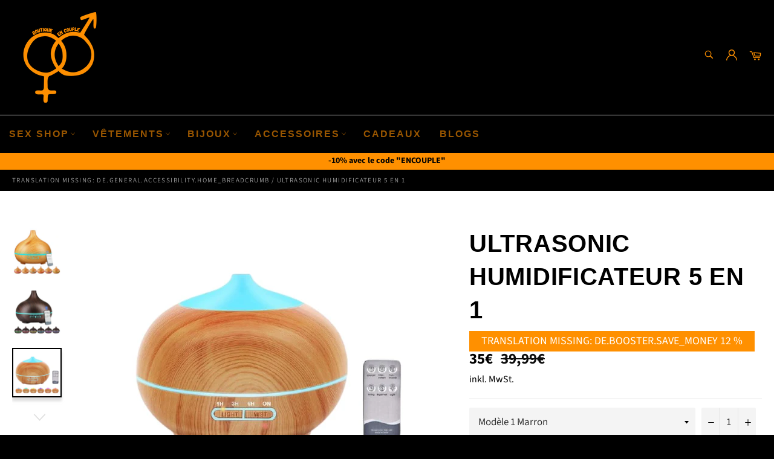

--- FILE ---
content_type: text/html; charset=utf-8
request_url: https://en-couple.com/products/ultrasonic-humidificateur-5-en-1
body_size: 31017
content:

<!doctype html><html class="no-js" lang="de"><head><meta name="google-site-verification" content="34XPxN4ZHi6egkSpujfz2LL9bZM-BZp3nuzjnITCgMk" /><meta charset="utf-8"> <meta http-equiv="X-UA-Compatible" content="IE=edge,chrome=1"> <meta name="viewport" content="width=device-width,initial-scale=1"> <meta name="theme-color" content="#000000"> <link rel="shortcut icon" href="//en-couple.com/cdn/shop/files/Sans_titre_2_32x32.png?v=1613539811" type="image/png"><link rel="canonical" href="https://electro-meister.store/products/ultrasonic-humidificateur-5-en-1"> <title> Ultrasonic Humidificateur 5 en 1 | En Couple &vert; En couple </title> <meta name="description" content="L&#39;hygiène est essentielle pour se protéger des virus. Le nouveau Humidificateur Ultrasonic 5 en 1 révolutionnaire qui vous protège, vous et votre famille!"><!-- /snippets/social-meta-tags.liquid --><meta property="og:site_name" content="En couple"><meta property="og:url" content="https://electro-meister.store/products/ultrasonic-humidificateur-5-en-1"><meta property="og:title" content="Ultrasonic Humidificateur 5 en 1"><meta property="og:type" content="product"><meta property="og:description" content="L&#39;hygiène est essentielle pour se protéger des virus. Le nouveau Humidificateur Ultrasonic 5 en 1 révolutionnaire qui vous protège, vous et votre famille!"> <meta property="og:price:amount" content="35,00"> <meta property="og:price:currency" content="EUR"><meta property="og:image" content="http://en-couple.com/cdn/shop/products/humidificateur-aromatherapy-lumineuse_1200x1200.jpg?v=1605009724"><meta property="og:image" content="http://en-couple.com/cdn/shop/products/humidificateur-en-bois-noir-romantique_1200x1200.jpg?v=1605009724"><meta property="og:image" content="http://en-couple.com/cdn/shop/products/humidificateur-en-bois-marron-lumiere_1200x1200.jpg?v=1605009724"><meta property="og:image:secure_url" content="https://en-couple.com/cdn/shop/products/humidificateur-aromatherapy-lumineuse_1200x1200.jpg?v=1605009724"><meta property="og:image:secure_url" content="https://en-couple.com/cdn/shop/products/humidificateur-en-bois-noir-romantique_1200x1200.jpg?v=1605009724"><meta property="og:image:secure_url" content="https://en-couple.com/cdn/shop/products/humidificateur-en-bois-marron-lumiere_1200x1200.jpg?v=1605009724"><meta name="twitter:card" content="summary_large_image"><meta name="twitter:title" content="Ultrasonic Humidificateur 5 en 1"><meta name="twitter:description" content="L&#39;hygiène est essentielle pour se protéger des virus. Le nouveau Humidificateur Ultrasonic 5 en 1 révolutionnaire qui vous protège, vous et votre famille!"> <script>document.documentElement.className = document.documentElement.className.replace('no-js', 'js');</script>  <link rel="stylesheet preload" href="//en-couple.com/cdn/shop/t/10/assets/theme.scss.css?v=162532339480424569631768667212" as="style" onload="this.onload=null;this.rel='stylesheet'"><script>window.theme = window.theme || {};theme.strings = { stockAvailable: "1 übrig", addToCart: "In den Einkaufswagen legen", soldOut: "Ausverkauft", unavailable: "Nicht verfügbar", noStockAvailable: "Der Artikel konnte nicht in Ihren Warenkorb gelegt werden, da nicht genug Einheiten auf Lager sind.", willNotShipUntil: "Wird nach dem [date] versendet", willBeInStockAfter: "Wird nach dem [date] auf Lager sein", totalCartDiscount: "Sie sparen [savings]", addressError: "Kann die Adresse nicht finden", addressNoResults: "Keine Ergebnisse für diese Adresse", addressQueryLimit: "Sie haben die Google- API-Nutzungsgrenze überschritten. Betrachten wir zu einem \u003ca href=\"https:\/\/developers.google.com\/maps\/premium\/usage-limits\"\u003ePremium-Paket\u003c\/a\u003e zu aktualisieren.", authError: "Es gab ein Problem bei Google Maps API Konto zu authentifizieren.", slideNumber: "Folie [slide_number], aktuell"};var themeInfo = 'en-couple.myshopify.com'; </script> <script> window.theme = window.theme || {}; theme.moneyFormat = "{{amount_with_comma_separator}}€";</script> <script>window.performance && window.performance.mark && window.performance.mark('shopify.content_for_header.start');</script><meta id="shopify-digital-wallet" name="shopify-digital-wallet" content="/27520434281/digital_wallets/dialog"><meta name="shopify-checkout-api-token" content="1748c2c96c7e9ea2e4e944b501d9d7ff"><link rel="alternate" type="application/json+oembed" href="https://electro-meister.store/products/ultrasonic-humidificateur-5-en-1.oembed"><script async="async" src="/checkouts/internal/preloads.js?locale=de-DE"></script><link rel="preconnect" href="https://shop.app" crossorigin="anonymous"><script async="async" src="https://shop.app/checkouts/internal/preloads.js?locale=de-DE&shop_id=27520434281" crossorigin="anonymous"></script><script id="apple-pay-shop-capabilities" type="application/json">{"shopId":27520434281,"countryCode":"FR","currencyCode":"EUR","merchantCapabilities":["supports3DS"],"merchantId":"gid:\/\/shopify\/Shop\/27520434281","merchantName":"En couple","requiredBillingContactFields":["postalAddress","email","phone"],"requiredShippingContactFields":["postalAddress","email","phone"],"shippingType":"shipping","supportedNetworks":["visa","masterCard","amex","maestro"],"total":{"type":"pending","label":"En couple","amount":"1.00"},"shopifyPaymentsEnabled":true,"supportsSubscriptions":true}</script><script id="shopify-features" type="application/json">{"accessToken":"1748c2c96c7e9ea2e4e944b501d9d7ff","betas":["rich-media-storefront-analytics"],"domain":"en-couple.com","predictiveSearch":true,"shopId":27520434281,"locale":"de"}</script><script>var Shopify = Shopify || {};Shopify.shop = "en-couple.myshopify.com";Shopify.locale = "de";Shopify.currency = {"active":"EUR","rate":"1.0"};Shopify.country = "DE";Shopify.theme = {"name":"Copie de Billionaire-theme-seo 2","id":162560901448,"schema_name":"Billionaire Theme","schema_version":"3.4","theme_store_id":null,"role":"main"};Shopify.theme.handle = "null";Shopify.theme.style = {"id":null,"handle":null};Shopify.cdnHost = "en-couple.com/cdn";Shopify.routes = Shopify.routes || {};Shopify.routes.root = "/";</script><script type="module">!function(o){(o.Shopify=o.Shopify||{}).modules=!0}(window);</script><script>!function(o){function n(){var o=[];function n(){o.push(Array.prototype.slice.apply(arguments))}return n.q=o,n}var t=o.Shopify=o.Shopify||{};t.loadFeatures=n(),t.autoloadFeatures=n()}(window);</script><script> window.ShopifyPay = window.ShopifyPay || {}; window.ShopifyPay.apiHost = "shop.app\/pay"; window.ShopifyPay.redirectState = null;</script><script id="shop-js-analytics" type="application/json">{"pageType":"product"}</script><script defer="defer" async type="module" src="//en-couple.com/cdn/shopifycloud/shop-js/modules/v2/client.init-shop-cart-sync_HUjMWWU5.de.esm.js"></script><script defer="defer" async type="module" src="//en-couple.com/cdn/shopifycloud/shop-js/modules/v2/chunk.common_QpfDqRK1.esm.js"></script><script type="module"> await import("//en-couple.com/cdn/shopifycloud/shop-js/modules/v2/client.init-shop-cart-sync_HUjMWWU5.de.esm.js");await import("//en-couple.com/cdn/shopifycloud/shop-js/modules/v2/chunk.common_QpfDqRK1.esm.js"); window.Shopify.SignInWithShop?.initShopCartSync?.({"fedCMEnabled":true,"windoidEnabled":true});</script><script> window.Shopify = window.Shopify || {}; if (!window.Shopify.featureAssets) window.Shopify.featureAssets = {}; window.Shopify.featureAssets['shop-js'] = {"shop-cart-sync":["modules/v2/client.shop-cart-sync_ByUgVWtJ.de.esm.js","modules/v2/chunk.common_QpfDqRK1.esm.js"],"init-fed-cm":["modules/v2/client.init-fed-cm_CVqhkk-1.de.esm.js","modules/v2/chunk.common_QpfDqRK1.esm.js"],"shop-button":["modules/v2/client.shop-button_B0pFlqys.de.esm.js","modules/v2/chunk.common_QpfDqRK1.esm.js"],"shop-cash-offers":["modules/v2/client.shop-cash-offers_CaaeZ5wd.de.esm.js","modules/v2/chunk.common_QpfDqRK1.esm.js","modules/v2/chunk.modal_CS8dP9kO.esm.js"],"init-windoid":["modules/v2/client.init-windoid_B-gyVqfY.de.esm.js","modules/v2/chunk.common_QpfDqRK1.esm.js"],"shop-toast-manager":["modules/v2/client.shop-toast-manager_DgTeluS3.de.esm.js","modules/v2/chunk.common_QpfDqRK1.esm.js"],"init-shop-email-lookup-coordinator":["modules/v2/client.init-shop-email-lookup-coordinator_C5I212n4.de.esm.js","modules/v2/chunk.common_QpfDqRK1.esm.js"],"init-shop-cart-sync":["modules/v2/client.init-shop-cart-sync_HUjMWWU5.de.esm.js","modules/v2/chunk.common_QpfDqRK1.esm.js"],"avatar":["modules/v2/client.avatar_BTnouDA3.de.esm.js"],"pay-button":["modules/v2/client.pay-button_CJaF-UDc.de.esm.js","modules/v2/chunk.common_QpfDqRK1.esm.js"],"init-customer-accounts":["modules/v2/client.init-customer-accounts_BI_wUvuR.de.esm.js","modules/v2/client.shop-login-button_DTPR4l75.de.esm.js","modules/v2/chunk.common_QpfDqRK1.esm.js","modules/v2/chunk.modal_CS8dP9kO.esm.js"],"init-shop-for-new-customer-accounts":["modules/v2/client.init-shop-for-new-customer-accounts_C4qR5Wl-.de.esm.js","modules/v2/client.shop-login-button_DTPR4l75.de.esm.js","modules/v2/chunk.common_QpfDqRK1.esm.js","modules/v2/chunk.modal_CS8dP9kO.esm.js"],"shop-login-button":["modules/v2/client.shop-login-button_DTPR4l75.de.esm.js","modules/v2/chunk.common_QpfDqRK1.esm.js","modules/v2/chunk.modal_CS8dP9kO.esm.js"],"init-customer-accounts-sign-up":["modules/v2/client.init-customer-accounts-sign-up_SG5gYFpP.de.esm.js","modules/v2/client.shop-login-button_DTPR4l75.de.esm.js","modules/v2/chunk.common_QpfDqRK1.esm.js","modules/v2/chunk.modal_CS8dP9kO.esm.js"],"shop-follow-button":["modules/v2/client.shop-follow-button_CmMsyvrH.de.esm.js","modules/v2/chunk.common_QpfDqRK1.esm.js","modules/v2/chunk.modal_CS8dP9kO.esm.js"],"checkout-modal":["modules/v2/client.checkout-modal_tfCxQqrq.de.esm.js","modules/v2/chunk.common_QpfDqRK1.esm.js","modules/v2/chunk.modal_CS8dP9kO.esm.js"],"lead-capture":["modules/v2/client.lead-capture_Ccz5Zm6k.de.esm.js","modules/v2/chunk.common_QpfDqRK1.esm.js","modules/v2/chunk.modal_CS8dP9kO.esm.js"],"shop-login":["modules/v2/client.shop-login_BfivnucW.de.esm.js","modules/v2/chunk.common_QpfDqRK1.esm.js","modules/v2/chunk.modal_CS8dP9kO.esm.js"],"payment-terms":["modules/v2/client.payment-terms_D2Mn0eFV.de.esm.js","modules/v2/chunk.common_QpfDqRK1.esm.js","modules/v2/chunk.modal_CS8dP9kO.esm.js"]};</script><script>(function() { var isLoaded = false; function asyncLoad() {if (isLoaded) return;isLoaded = true;var urls = ["https:\/\/static.klaviyo.com\/onsite\/js\/klaviyo.js?company_id=HHTVhN\u0026shop=en-couple.myshopify.com","\/\/cdn.shopify.com\/proxy\/212d610d87ece7efec46684a9fd6950e9bd0091b670056a31878236583e0db0c\/api.goaffpro.com\/loader.js?shop=en-couple.myshopify.com\u0026sp-cache-control=cHVibGljLCBtYXgtYWdlPTkwMA","https:\/\/static.klaviyo.com\/onsite\/js\/klaviyo.js?company_id=VUL7z4\u0026shop=en-couple.myshopify.com","https:\/\/static.klaviyo.com\/onsite\/js\/klaviyo.js?company_id=VUL7z4\u0026shop=en-couple.myshopify.com"];for (var i = 0; i < urls.length; i++) { var s = document.createElement('script'); s.type = 'text/javascript'; s.async = true; s.src = urls[i]; var x = document.getElementsByTagName('script')[0]; x.parentNode.insertBefore(s, x);} }; if(window.attachEvent) {window.attachEvent('onload', asyncLoad); } else {window.addEventListener('load', asyncLoad, false); }})();</script><script id="__st">var __st={"a":27520434281,"offset":3600,"reqid":"9c6c8ab6-870f-4b40-a520-1648d4ef3d08-1768745923","pageurl":"en-couple.com\/products\/ultrasonic-humidificateur-5-en-1","u":"009a66ba9d99","p":"product","rtyp":"product","rid":6071683449017};</script><script>window.ShopifyPaypalV4VisibilityTracking = true;</script><script id="captcha-bootstrap">!function(){'use strict';const t='contact',e='account',n='new_comment',o=[[t,t],['blogs',n],['comments',n],[t,'customer']],c=[[e,'customer_login'],[e,'guest_login'],[e,'recover_customer_password'],[e,'create_customer']],r=t=>t.map((([t,e])=>`form[action*='/${t}']:not([data-nocaptcha='true']) input[name='form_type'][value='${e}']`)).join(','),a=t=>()=>t?[...document.querySelectorAll(t)].map((t=>t.form)):[];function s(){const t=[...o],e=r(t);return a(e)}const i='password',u='form_key',d=['recaptcha-v3-token','g-recaptcha-response','h-captcha-response',i],f=()=>{try{return window.sessionStorage}catch{return}},m='__shopify_v',_=t=>t.elements[u];function p(t,e,n=!1){try{const o=window.sessionStorage,c=JSON.parse(o.getItem(e)),{data:r}=function(t){const{data:e,action:n}=t;return t[m]||n?{data:e,action:n}:{data:t,action:n}}(c);for(const[e,n]of Object.entries(r))t.elements[e]&&(t.elements[e].value=n);n&&o.removeItem(e)}catch(o){console.error('form repopulation failed',{error:o})}}const l='form_type',E='cptcha';function T(t){t.dataset[E]=!0}const w=window,h=w.document,L='Shopify',v='ce_forms',y='captcha';let A=!1;((t,e)=>{const n=(g='f06e6c50-85a8-45c8-87d0-21a2b65856fe',I='https://cdn.shopify.com/shopifycloud/storefront-forms-hcaptcha/ce_storefront_forms_captcha_hcaptcha.v1.5.2.iife.js',D={infoText:'Durch hCaptcha geschützt',privacyText:'Datenschutz',termsText:'Allgemeine Geschäftsbedingungen'},(t,e,n)=>{const o=w[L][v],c=o.bindForm;if(c)return c(t,g,e,D).then(n);var r;o.q.push([[t,g,e,D],n]),r=I,A||(h.body.append(Object.assign(h.createElement('script'),{id:'captcha-provider',async:!0,src:r})),A=!0)});var g,I,D;w[L]=w[L]||{},w[L][v]=w[L][v]||{},w[L][v].q=[],w[L][y]=w[L][y]||{},w[L][y].protect=function(t,e){n(t,void 0,e),T(t)},Object.freeze(w[L][y]),function(t,e,n,w,h,L){const[v,y,A,g]=function(t,e,n){const i=e?o:[],u=t?c:[],d=[...i,...u],f=r(d),m=r(i),_=r(d.filter((([t,e])=>n.includes(e))));return[a(f),a(m),a(_),s()]}(w,h,L),I=t=>{const e=t.target;return e instanceof HTMLFormElement?e:e&&e.form},D=t=>v().includes(t);t.addEventListener('submit',(t=>{const e=I(t);if(!e)return;const n=D(e)&&!e.dataset.hcaptchaBound&&!e.dataset.recaptchaBound,o=_(e),c=g().includes(e)&&(!o||!o.value);(n||c)&&t.preventDefault(),c&&!n&&(function(t){try{if(!f())return;!function(t){const e=f();if(!e)return;const n=_(t);if(!n)return;const o=n.value;o&&e.removeItem(o)}(t);const e=Array.from(Array(32),(()=>Math.random().toString(36)[2])).join('');!function(t,e){_(t)||t.append(Object.assign(document.createElement('input'),{type:'hidden',name:u})),t.elements[u].value=e}(t,e),function(t,e){const n=f();if(!n)return;const o=[...t.querySelectorAll(`input[type='${i}']`)].map((({name:t})=>t)),c=[...d,...o],r={};for(const[a,s]of new FormData(t).entries())c.includes(a)||(r[a]=s);n.setItem(e,JSON.stringify({[m]:1,action:t.action,data:r}))}(t,e)}catch(e){console.error('failed to persist form',e)}}(e),e.submit())}));const S=(t,e)=>{t&&!t.dataset[E]&&(n(t,e.some((e=>e===t))),T(t))};for(const o of['focusin','change'])t.addEventListener(o,(t=>{const e=I(t);D(e)&&S(e,y())}));const B=e.get('form_key'),M=e.get(l),P=B&&M;t.addEventListener('DOMContentLoaded',(()=>{const t=y();if(P)for(const e of t)e.elements[l].value===M&&p(e,B);[...new Set([...A(),...v().filter((t=>'true'===t.dataset.shopifyCaptcha))])].forEach((e=>S(e,t)))}))}(h,new URLSearchParams(w.location.search),n,t,e,['guest_login'])})(!0,!0)}();</script><script integrity="sha256-4kQ18oKyAcykRKYeNunJcIwy7WH5gtpwJnB7kiuLZ1E=" data-source-attribution="shopify.loadfeatures" defer="defer" src="//en-couple.com/cdn/shopifycloud/storefront/assets/storefront/load_feature-a0a9edcb.js" crossorigin="anonymous"></script><script crossorigin="anonymous" defer="defer" src="//en-couple.com/cdn/shopifycloud/storefront/assets/shopify_pay/storefront-65b4c6d7.js?v=20250812"></script><script data-source-attribution="shopify.dynamic_checkout.dynamic.init">var Shopify=Shopify||{};Shopify.PaymentButton=Shopify.PaymentButton||{isStorefrontPortableWallets:!0,init:function(){window.Shopify.PaymentButton.init=function(){};var t=document.createElement("script");t.src="https://en-couple.com/cdn/shopifycloud/portable-wallets/latest/portable-wallets.de.js",t.type="module",document.head.appendChild(t)}};</script><script data-source-attribution="shopify.dynamic_checkout.buyer_consent"> function portableWalletsHideBuyerConsent(e){var t=document.getElementById("shopify-buyer-consent"),n=document.getElementById("shopify-subscription-policy-button");t&&n&&(t.classList.add("hidden"),t.setAttribute("aria-hidden","true"),n.removeEventListener("click",e))}function portableWalletsShowBuyerConsent(e){var t=document.getElementById("shopify-buyer-consent"),n=document.getElementById("shopify-subscription-policy-button");t&&n&&(t.classList.remove("hidden"),t.removeAttribute("aria-hidden"),n.addEventListener("click",e))}window.Shopify?.PaymentButton&&(window.Shopify.PaymentButton.hideBuyerConsent=portableWalletsHideBuyerConsent,window.Shopify.PaymentButton.showBuyerConsent=portableWalletsShowBuyerConsent);</script><script data-source-attribution="shopify.dynamic_checkout.cart.bootstrap">document.addEventListener("DOMContentLoaded",(function(){function t(){return document.querySelector("shopify-accelerated-checkout-cart, shopify-accelerated-checkout")}if(t())Shopify.PaymentButton.init();else{new MutationObserver((function(e,n){t()&&(Shopify.PaymentButton.init(),n.disconnect())})).observe(document.body,{childList:!0,subtree:!0})}}));</script><link id="shopify-accelerated-checkout-styles" rel="stylesheet" media="screen" href="https://en-couple.com/cdn/shopifycloud/portable-wallets/latest/accelerated-checkout-backwards-compat.css" crossorigin="anonymous">
<style id="shopify-accelerated-checkout-cart">
        #shopify-buyer-consent {
  margin-top: 1em;
  display: inline-block;
  width: 100%;
}

#shopify-buyer-consent.hidden {
  display: none;
}

#shopify-subscription-policy-button {
  background: none;
  border: none;
  padding: 0;
  text-decoration: underline;
  font-size: inherit;
  cursor: pointer;
}

#shopify-subscription-policy-button::before {
  box-shadow: none;
}

      </style>

<script>window.performance && window.performance.mark && window.performance.mark('shopify.content_for_header.end');</script><!-- BEGIN app block: shopify://apps/nabu-for-fb-pixel/blocks/script-block/692d25a0-75b7-4cff-b3eb-8f1d8e1670bf --><script async src="https://storage.googleapis.com/adnabu-shopify/app-embed-block/facebook-pixel/en-couple.myshopify.com.min.js"></script>

<!-- END app block --><link href="https://monorail-edge.shopifysvc.com" rel="dns-prefetch">
<script>(function(){if ("sendBeacon" in navigator && "performance" in window) {try {var session_token_from_headers = performance.getEntriesByType('navigation')[0].serverTiming.find(x => x.name == '_s').description;} catch {var session_token_from_headers = undefined;}var session_cookie_matches = document.cookie.match(/_shopify_s=([^;]*)/);var session_token_from_cookie = session_cookie_matches && session_cookie_matches.length === 2 ? session_cookie_matches[1] : "";var session_token = session_token_from_headers || session_token_from_cookie || "";function handle_abandonment_event(e) {var entries = performance.getEntries().filter(function(entry) {return /monorail-edge.shopifysvc.com/.test(entry.name);});if (!window.abandonment_tracked && entries.length === 0) {window.abandonment_tracked = true;var currentMs = Date.now();var navigation_start = performance.timing.navigationStart;var payload = {shop_id: 27520434281,url: window.location.href,navigation_start,duration: currentMs - navigation_start,session_token,page_type: "product"};window.navigator.sendBeacon("https://monorail-edge.shopifysvc.com/v1/produce", JSON.stringify({schema_id: "online_store_buyer_site_abandonment/1.1",payload: payload,metadata: {event_created_at_ms: currentMs,event_sent_at_ms: currentMs}}));}}window.addEventListener('pagehide', handle_abandonment_event);}}());</script>
<script id="web-pixels-manager-setup">(function e(e,d,r,n,o){if(void 0===o&&(o={}),!Boolean(null===(a=null===(i=window.Shopify)||void 0===i?void 0:i.analytics)||void 0===a?void 0:a.replayQueue)){var i,a;window.Shopify=window.Shopify||{};var t=window.Shopify;t.analytics=t.analytics||{};var s=t.analytics;s.replayQueue=[],s.publish=function(e,d,r){return s.replayQueue.push([e,d,r]),!0};try{self.performance.mark("wpm:start")}catch(e){}var l=function(){var e={modern:/Edge?\/(1{2}[4-9]|1[2-9]\d|[2-9]\d{2}|\d{4,})\.\d+(\.\d+|)|Firefox\/(1{2}[4-9]|1[2-9]\d|[2-9]\d{2}|\d{4,})\.\d+(\.\d+|)|Chrom(ium|e)\/(9{2}|\d{3,})\.\d+(\.\d+|)|(Maci|X1{2}).+ Version\/(15\.\d+|(1[6-9]|[2-9]\d|\d{3,})\.\d+)([,.]\d+|)( \(\w+\)|)( Mobile\/\w+|) Safari\/|Chrome.+OPR\/(9{2}|\d{3,})\.\d+\.\d+|(CPU[ +]OS|iPhone[ +]OS|CPU[ +]iPhone|CPU IPhone OS|CPU iPad OS)[ +]+(15[._]\d+|(1[6-9]|[2-9]\d|\d{3,})[._]\d+)([._]\d+|)|Android:?[ /-](13[3-9]|1[4-9]\d|[2-9]\d{2}|\d{4,})(\.\d+|)(\.\d+|)|Android.+Firefox\/(13[5-9]|1[4-9]\d|[2-9]\d{2}|\d{4,})\.\d+(\.\d+|)|Android.+Chrom(ium|e)\/(13[3-9]|1[4-9]\d|[2-9]\d{2}|\d{4,})\.\d+(\.\d+|)|SamsungBrowser\/([2-9]\d|\d{3,})\.\d+/,legacy:/Edge?\/(1[6-9]|[2-9]\d|\d{3,})\.\d+(\.\d+|)|Firefox\/(5[4-9]|[6-9]\d|\d{3,})\.\d+(\.\d+|)|Chrom(ium|e)\/(5[1-9]|[6-9]\d|\d{3,})\.\d+(\.\d+|)([\d.]+$|.*Safari\/(?![\d.]+ Edge\/[\d.]+$))|(Maci|X1{2}).+ Version\/(10\.\d+|(1[1-9]|[2-9]\d|\d{3,})\.\d+)([,.]\d+|)( \(\w+\)|)( Mobile\/\w+|) Safari\/|Chrome.+OPR\/(3[89]|[4-9]\d|\d{3,})\.\d+\.\d+|(CPU[ +]OS|iPhone[ +]OS|CPU[ +]iPhone|CPU IPhone OS|CPU iPad OS)[ +]+(10[._]\d+|(1[1-9]|[2-9]\d|\d{3,})[._]\d+)([._]\d+|)|Android:?[ /-](13[3-9]|1[4-9]\d|[2-9]\d{2}|\d{4,})(\.\d+|)(\.\d+|)|Mobile Safari.+OPR\/([89]\d|\d{3,})\.\d+\.\d+|Android.+Firefox\/(13[5-9]|1[4-9]\d|[2-9]\d{2}|\d{4,})\.\d+(\.\d+|)|Android.+Chrom(ium|e)\/(13[3-9]|1[4-9]\d|[2-9]\d{2}|\d{4,})\.\d+(\.\d+|)|Android.+(UC? ?Browser|UCWEB|U3)[ /]?(15\.([5-9]|\d{2,})|(1[6-9]|[2-9]\d|\d{3,})\.\d+)\.\d+|SamsungBrowser\/(5\.\d+|([6-9]|\d{2,})\.\d+)|Android.+MQ{2}Browser\/(14(\.(9|\d{2,})|)|(1[5-9]|[2-9]\d|\d{3,})(\.\d+|))(\.\d+|)|K[Aa][Ii]OS\/(3\.\d+|([4-9]|\d{2,})\.\d+)(\.\d+|)/},d=e.modern,r=e.legacy,n=navigator.userAgent;return n.match(d)?"modern":n.match(r)?"legacy":"unknown"}(),u="modern"===l?"modern":"legacy",c=(null!=n?n:{modern:"",legacy:""})[u],f=function(e){return[e.baseUrl,"/wpm","/b",e.hashVersion,"modern"===e.buildTarget?"m":"l",".js"].join("")}({baseUrl:d,hashVersion:r,buildTarget:u}),m=function(e){var d=e.version,r=e.bundleTarget,n=e.surface,o=e.pageUrl,i=e.monorailEndpoint;return{emit:function(e){var a=e.status,t=e.errorMsg,s=(new Date).getTime(),l=JSON.stringify({metadata:{event_sent_at_ms:s},events:[{schema_id:"web_pixels_manager_load/3.1",payload:{version:d,bundle_target:r,page_url:o,status:a,surface:n,error_msg:t},metadata:{event_created_at_ms:s}}]});if(!i)return console&&console.warn&&console.warn("[Web Pixels Manager] No Monorail endpoint provided, skipping logging."),!1;try{return self.navigator.sendBeacon.bind(self.navigator)(i,l)}catch(e){}var u=new XMLHttpRequest;try{return u.open("POST",i,!0),u.setRequestHeader("Content-Type","text/plain"),u.send(l),!0}catch(e){return console&&console.warn&&console.warn("[Web Pixels Manager] Got an unhandled error while logging to Monorail."),!1}}}}({version:r,bundleTarget:l,surface:e.surface,pageUrl:self.location.href,monorailEndpoint:e.monorailEndpoint});try{o.browserTarget=l,function(e){var d=e.src,r=e.async,n=void 0===r||r,o=e.onload,i=e.onerror,a=e.sri,t=e.scriptDataAttributes,s=void 0===t?{}:t,l=document.createElement("script"),u=document.querySelector("head"),c=document.querySelector("body");if(l.async=n,l.src=d,a&&(l.integrity=a,l.crossOrigin="anonymous"),s)for(var f in s)if(Object.prototype.hasOwnProperty.call(s,f))try{l.dataset[f]=s[f]}catch(e){}if(o&&l.addEventListener("load",o),i&&l.addEventListener("error",i),u)u.appendChild(l);else{if(!c)throw new Error("Did not find a head or body element to append the script");c.appendChild(l)}}({src:f,async:!0,onload:function(){if(!function(){var e,d;return Boolean(null===(d=null===(e=window.Shopify)||void 0===e?void 0:e.analytics)||void 0===d?void 0:d.initialized)}()){var d=window.webPixelsManager.init(e)||void 0;if(d){var r=window.Shopify.analytics;r.replayQueue.forEach((function(e){var r=e[0],n=e[1],o=e[2];d.publishCustomEvent(r,n,o)})),r.replayQueue=[],r.publish=d.publishCustomEvent,r.visitor=d.visitor,r.initialized=!0}}},onerror:function(){return m.emit({status:"failed",errorMsg:"".concat(f," has failed to load")})},sri:function(e){var d=/^sha384-[A-Za-z0-9+/=]+$/;return"string"==typeof e&&d.test(e)}(c)?c:"",scriptDataAttributes:o}),m.emit({status:"loading"})}catch(e){m.emit({status:"failed",errorMsg:(null==e?void 0:e.message)||"Unknown error"})}}})({shopId: 27520434281,storefrontBaseUrl: "https://electro-meister.store",extensionsBaseUrl: "https://extensions.shopifycdn.com/cdn/shopifycloud/web-pixels-manager",monorailEndpoint: "https://monorail-edge.shopifysvc.com/unstable/produce_batch",surface: "storefront-renderer",enabledBetaFlags: ["2dca8a86"],webPixelsConfigList: [{"id":"3286073672","configuration":"{\"configuration\":\"{\\\"should_include_tax_charges\\\": false, \\\"should_track_page_view_enabled\\\": true, \\\"should_include_shipping_charges\\\": false, \\\"supported_content_id_pattern\\\": \\\"VARIANT_ID\\\"}\",\"pixelEvents\":\"{\\\"2028784097917733\\\": {\\\"configuration\\\": {\\\"is_capi_enabled\\\": false, \\\"is_advanced_matching_enabled\\\": true}, \\\"events\\\": [{\\\"is_enabled\\\": true, \\\"event\\\": \\\"purchase\\\"}, {\\\"is_enabled\\\": true, \\\"event\\\": \\\"add_to_cart\\\"}, {\\\"is_enabled\\\": true, \\\"event\\\": \\\"initiate_checkout\\\"}, {\\\"is_enabled\\\": false, \\\"event\\\": \\\"search\\\"}, {\\\"is_enabled\\\": false, \\\"event\\\": \\\"view_cart\\\"}, {\\\"is_enabled\\\": false, \\\"event\\\": \\\"view_content\\\"}, {\\\"is_enabled\\\": false, \\\"event\\\": \\\"payment_info\\\"}]}}\"}","eventPayloadVersion":"v1","runtimeContext":"LAX","scriptVersion":"dfd9bd6ef3ba8fcf9f86e96e2aa0e72a","type":"APP","apiClientId":43967250433,"privacyPurposes":[],"dataSharingAdjustments":{"protectedCustomerApprovalScopes":["read_customer_address","read_customer_email","read_customer_name","read_customer_personal_data","read_customer_phone"]}},{"id":"2224652616","configuration":"{\"shop\":\"en-couple.myshopify.com\",\"cookie_duration\":\"86400000\"}","eventPayloadVersion":"v1","runtimeContext":"STRICT","scriptVersion":"a2e7513c3708f34b1f617d7ce88f9697","type":"APP","apiClientId":2744533,"privacyPurposes":["ANALYTICS","MARKETING"],"dataSharingAdjustments":{"protectedCustomerApprovalScopes":["read_customer_address","read_customer_email","read_customer_name","read_customer_personal_data","read_customer_phone"]}},{"id":"987562312","configuration":"{\"config\":\"{\\\"pixel_id\\\":\\\"G-KGWDTCQE7D\\\",\\\"gtag_events\\\":[{\\\"type\\\":\\\"purchase\\\",\\\"action_label\\\":\\\"G-KGWDTCQE7D\\\"},{\\\"type\\\":\\\"page_view\\\",\\\"action_label\\\":\\\"G-KGWDTCQE7D\\\"},{\\\"type\\\":\\\"view_item\\\",\\\"action_label\\\":\\\"G-KGWDTCQE7D\\\"},{\\\"type\\\":\\\"search\\\",\\\"action_label\\\":\\\"G-KGWDTCQE7D\\\"},{\\\"type\\\":\\\"add_to_cart\\\",\\\"action_label\\\":\\\"G-KGWDTCQE7D\\\"},{\\\"type\\\":\\\"begin_checkout\\\",\\\"action_label\\\":\\\"G-KGWDTCQE7D\\\"},{\\\"type\\\":\\\"add_payment_info\\\",\\\"action_label\\\":\\\"G-KGWDTCQE7D\\\"}],\\\"enable_monitoring_mode\\\":false}\"}","eventPayloadVersion":"v1","runtimeContext":"OPEN","scriptVersion":"b2a88bafab3e21179ed38636efcd8a93","type":"APP","apiClientId":1780363,"privacyPurposes":[],"dataSharingAdjustments":{"protectedCustomerApprovalScopes":["read_customer_address","read_customer_email","read_customer_name","read_customer_personal_data","read_customer_phone"]}},{"id":"147521864","eventPayloadVersion":"v1","runtimeContext":"LAX","scriptVersion":"1","type":"CUSTOM","privacyPurposes":["MARKETING"],"name":"Meta pixel (migrated)"},{"id":"173834568","eventPayloadVersion":"v1","runtimeContext":"LAX","scriptVersion":"1","type":"CUSTOM","privacyPurposes":["ANALYTICS"],"name":"Google Analytics tag (migrated)"},{"id":"shopify-app-pixel","configuration":"{}","eventPayloadVersion":"v1","runtimeContext":"STRICT","scriptVersion":"0450","apiClientId":"shopify-pixel","type":"APP","privacyPurposes":["ANALYTICS","MARKETING"]},{"id":"shopify-custom-pixel","eventPayloadVersion":"v1","runtimeContext":"LAX","scriptVersion":"0450","apiClientId":"shopify-pixel","type":"CUSTOM","privacyPurposes":["ANALYTICS","MARKETING"]}],isMerchantRequest: false,initData: {"shop":{"name":"En couple","paymentSettings":{"currencyCode":"EUR"},"myshopifyDomain":"en-couple.myshopify.com","countryCode":"FR","storefrontUrl":"https:\/\/electro-meister.store"},"customer":null,"cart":null,"checkout":null,"productVariants":[{"price":{"amount":35.0,"currencyCode":"EUR"},"product":{"title":"Ultrasonic Humidificateur 5 en 1","vendor":"En Couple","id":"6071683449017","untranslatedTitle":"Ultrasonic Humidificateur 5 en 1","url":"\/products\/ultrasonic-humidificateur-5-en-1","type":"Cadeaux"},"id":"37511596769465","image":{"src":"\/\/en-couple.com\/cdn\/shop\/products\/humidificateur-en-bois-marron-lumiere.jpg?v=1605009724"},"sku":"41169448-h1-eu","title":"Modèle 1 Marron","untranslatedTitle":"Modèle 1 Marron"},{"price":{"amount":35.0,"currencyCode":"EUR"},"product":{"title":"Ultrasonic Humidificateur 5 en 1","vendor":"En Couple","id":"6071683449017","untranslatedTitle":"Ultrasonic Humidificateur 5 en 1","url":"\/products\/ultrasonic-humidificateur-5-en-1","type":"Cadeaux"},"id":"37511596802233","image":{"src":"\/\/en-couple.com\/cdn\/shop\/products\/humidificateur-aromatherapy-lumineuse.jpg?v=1605009724"},"sku":"41169448-h5-eu","title":"Modèle 2 Marron","untranslatedTitle":"Modèle 2 Marron"},{"price":{"amount":35.0,"currencyCode":"EUR"},"product":{"title":"Ultrasonic Humidificateur 5 en 1","vendor":"En Couple","id":"6071683449017","untranslatedTitle":"Ultrasonic Humidificateur 5 en 1","url":"\/products\/ultrasonic-humidificateur-5-en-1","type":"Cadeaux"},"id":"37511596835001","image":{"src":"\/\/en-couple.com\/cdn\/shop\/products\/humidificateur-en-bois-noir-romantique.jpg?v=1605009724"},"sku":"41169448-h6-eu","title":"Modèle 1 Noir","untranslatedTitle":"Modèle 1 Noir"},{"price":{"amount":35.0,"currencyCode":"EUR"},"product":{"title":"Ultrasonic Humidificateur 5 en 1","vendor":"En Couple","id":"6071683449017","untranslatedTitle":"Ultrasonic Humidificateur 5 en 1","url":"\/products\/ultrasonic-humidificateur-5-en-1","type":"Cadeaux"},"id":"37511596867769","image":{"src":"\/\/en-couple.com\/cdn\/shop\/products\/humidificateur-noir-romanique.jpg?v=1605009724"},"sku":"41169448-h2-eu","title":"Modèle 2 Noir","untranslatedTitle":"Modèle 2 Noir"}],"purchasingCompany":null},},"https://en-couple.com/cdn","fcfee988w5aeb613cpc8e4bc33m6693e112",{"modern":"","legacy":""},{"shopId":"27520434281","storefrontBaseUrl":"https:\/\/electro-meister.store","extensionBaseUrl":"https:\/\/extensions.shopifycdn.com\/cdn\/shopifycloud\/web-pixels-manager","surface":"storefront-renderer","enabledBetaFlags":"[\"2dca8a86\"]","isMerchantRequest":"false","hashVersion":"fcfee988w5aeb613cpc8e4bc33m6693e112","publish":"custom","events":"[[\"page_viewed\",{}],[\"product_viewed\",{\"productVariant\":{\"price\":{\"amount\":35.0,\"currencyCode\":\"EUR\"},\"product\":{\"title\":\"Ultrasonic Humidificateur 5 en 1\",\"vendor\":\"En Couple\",\"id\":\"6071683449017\",\"untranslatedTitle\":\"Ultrasonic Humidificateur 5 en 1\",\"url\":\"\/products\/ultrasonic-humidificateur-5-en-1\",\"type\":\"Cadeaux\"},\"id\":\"37511596769465\",\"image\":{\"src\":\"\/\/en-couple.com\/cdn\/shop\/products\/humidificateur-en-bois-marron-lumiere.jpg?v=1605009724\"},\"sku\":\"41169448-h1-eu\",\"title\":\"Modèle 1 Marron\",\"untranslatedTitle\":\"Modèle 1 Marron\"}}]]"});</script><script>
  window.ShopifyAnalytics = window.ShopifyAnalytics || {};
  window.ShopifyAnalytics.meta = window.ShopifyAnalytics.meta || {};
  window.ShopifyAnalytics.meta.currency = 'EUR';
  var meta = {"product":{"id":6071683449017,"gid":"gid:\/\/shopify\/Product\/6071683449017","vendor":"En Couple","type":"Cadeaux","handle":"ultrasonic-humidificateur-5-en-1","variants":[{"id":37511596769465,"price":3500,"name":"Ultrasonic Humidificateur 5 en 1 - Modèle 1 Marron","public_title":"Modèle 1 Marron","sku":"41169448-h1-eu"},{"id":37511596802233,"price":3500,"name":"Ultrasonic Humidificateur 5 en 1 - Modèle 2 Marron","public_title":"Modèle 2 Marron","sku":"41169448-h5-eu"},{"id":37511596835001,"price":3500,"name":"Ultrasonic Humidificateur 5 en 1 - Modèle 1 Noir","public_title":"Modèle 1 Noir","sku":"41169448-h6-eu"},{"id":37511596867769,"price":3500,"name":"Ultrasonic Humidificateur 5 en 1 - Modèle 2 Noir","public_title":"Modèle 2 Noir","sku":"41169448-h2-eu"}],"remote":false},"page":{"pageType":"product","resourceType":"product","resourceId":6071683449017,"requestId":"9c6c8ab6-870f-4b40-a520-1648d4ef3d08-1768745923"}};
  for (var attr in meta) {
    window.ShopifyAnalytics.meta[attr] = meta[attr];
  }
</script>
<script class="analytics">
  (function () {
    var customDocumentWrite = function(content) {
      var jquery = null;

      if (window.jQuery) {
        jquery = window.jQuery;
      } else if (window.Checkout && window.Checkout.$) {
        jquery = window.Checkout.$;
      }

      if (jquery) {
        jquery('body').append(content);
      }
    };

    var hasLoggedConversion = function(token) {
      if (token) {
        return document.cookie.indexOf('loggedConversion=' + token) !== -1;
      }
      return false;
    }

    var setCookieIfConversion = function(token) {
      if (token) {
        var twoMonthsFromNow = new Date(Date.now());
        twoMonthsFromNow.setMonth(twoMonthsFromNow.getMonth() + 2);

        document.cookie = 'loggedConversion=' + token + '; expires=' + twoMonthsFromNow;
      }
    }

    var trekkie = window.ShopifyAnalytics.lib = window.trekkie = window.trekkie || [];
    if (trekkie.integrations) {
      return;
    }
    trekkie.methods = [
      'identify',
      'page',
      'ready',
      'track',
      'trackForm',
      'trackLink'
    ];
    trekkie.factory = function(method) {
      return function() {
        var args = Array.prototype.slice.call(arguments);
        args.unshift(method);
        trekkie.push(args);
        return trekkie;
      };
    };
    for (var i = 0; i < trekkie.methods.length; i++) {
      var key = trekkie.methods[i];
      trekkie[key] = trekkie.factory(key);
    }
    trekkie.load = function(config) {
      trekkie.config = config || {};
      trekkie.config.initialDocumentCookie = document.cookie;
      var first = document.getElementsByTagName('script')[0];
      var script = document.createElement('script');
      script.type = 'text/javascript';
      script.onerror = function(e) {
        var scriptFallback = document.createElement('script');
        scriptFallback.type = 'text/javascript';
        scriptFallback.onerror = function(error) {
                var Monorail = {
      produce: function produce(monorailDomain, schemaId, payload) {
        var currentMs = new Date().getTime();
        var event = {
          schema_id: schemaId,
          payload: payload,
          metadata: {
            event_created_at_ms: currentMs,
            event_sent_at_ms: currentMs
          }
        };
        return Monorail.sendRequest("https://" + monorailDomain + "/v1/produce", JSON.stringify(event));
      },
      sendRequest: function sendRequest(endpointUrl, payload) {
        // Try the sendBeacon API
        if (window && window.navigator && typeof window.navigator.sendBeacon === 'function' && typeof window.Blob === 'function' && !Monorail.isIos12()) {
          var blobData = new window.Blob([payload], {
            type: 'text/plain'
          });

          if (window.navigator.sendBeacon(endpointUrl, blobData)) {
            return true;
          } // sendBeacon was not successful

        } // XHR beacon

        var xhr = new XMLHttpRequest();

        try {
          xhr.open('POST', endpointUrl);
          xhr.setRequestHeader('Content-Type', 'text/plain');
          xhr.send(payload);
        } catch (e) {
          console.log(e);
        }

        return false;
      },
      isIos12: function isIos12() {
        return window.navigator.userAgent.lastIndexOf('iPhone; CPU iPhone OS 12_') !== -1 || window.navigator.userAgent.lastIndexOf('iPad; CPU OS 12_') !== -1;
      }
    };
    Monorail.produce('monorail-edge.shopifysvc.com',
      'trekkie_storefront_load_errors/1.1',
      {shop_id: 27520434281,
      theme_id: 162560901448,
      app_name: "storefront",
      context_url: window.location.href,
      source_url: "//en-couple.com/cdn/s/trekkie.storefront.cd680fe47e6c39ca5d5df5f0a32d569bc48c0f27.min.js"});

        };
        scriptFallback.async = true;
        scriptFallback.src = '//en-couple.com/cdn/s/trekkie.storefront.cd680fe47e6c39ca5d5df5f0a32d569bc48c0f27.min.js';
        first.parentNode.insertBefore(scriptFallback, first);
      };
      script.async = true;
      script.src = '//en-couple.com/cdn/s/trekkie.storefront.cd680fe47e6c39ca5d5df5f0a32d569bc48c0f27.min.js';
      first.parentNode.insertBefore(script, first);
    };
    trekkie.load(
      {"Trekkie":{"appName":"storefront","development":false,"defaultAttributes":{"shopId":27520434281,"isMerchantRequest":null,"themeId":162560901448,"themeCityHash":"11672464608747789831","contentLanguage":"de","currency":"EUR","eventMetadataId":"7e8fa1c5-c9fc-41db-9d5c-f399ac7dce71"},"isServerSideCookieWritingEnabled":true,"monorailRegion":"shop_domain","enabledBetaFlags":["65f19447"]},"Session Attribution":{},"S2S":{"facebookCapiEnabled":false,"source":"trekkie-storefront-renderer","apiClientId":580111}}
    );

    var loaded = false;
    trekkie.ready(function() {
      if (loaded) return;
      loaded = true;

      window.ShopifyAnalytics.lib = window.trekkie;

      var originalDocumentWrite = document.write;
      document.write = customDocumentWrite;
      try { window.ShopifyAnalytics.merchantGoogleAnalytics.call(this); } catch(error) {};
      document.write = originalDocumentWrite;

      window.ShopifyAnalytics.lib.page(null,{"pageType":"product","resourceType":"product","resourceId":6071683449017,"requestId":"9c6c8ab6-870f-4b40-a520-1648d4ef3d08-1768745923","shopifyEmitted":true});

      var match = window.location.pathname.match(/checkouts\/(.+)\/(thank_you|post_purchase)/)
      var token = match? match[1]: undefined;
      if (!hasLoggedConversion(token)) {
        setCookieIfConversion(token);
        window.ShopifyAnalytics.lib.track("Viewed Product",{"currency":"EUR","variantId":37511596769465,"productId":6071683449017,"productGid":"gid:\/\/shopify\/Product\/6071683449017","name":"Ultrasonic Humidificateur 5 en 1 - Modèle 1 Marron","price":"35.00","sku":"41169448-h1-eu","brand":"En Couple","variant":"Modèle 1 Marron","category":"Cadeaux","nonInteraction":true,"remote":false},undefined,undefined,{"shopifyEmitted":true});
      window.ShopifyAnalytics.lib.track("monorail:\/\/trekkie_storefront_viewed_product\/1.1",{"currency":"EUR","variantId":37511596769465,"productId":6071683449017,"productGid":"gid:\/\/shopify\/Product\/6071683449017","name":"Ultrasonic Humidificateur 5 en 1 - Modèle 1 Marron","price":"35.00","sku":"41169448-h1-eu","brand":"En Couple","variant":"Modèle 1 Marron","category":"Cadeaux","nonInteraction":true,"remote":false,"referer":"https:\/\/en-couple.com\/products\/ultrasonic-humidificateur-5-en-1"});
      }
    });


        var eventsListenerScript = document.createElement('script');
        eventsListenerScript.async = true;
        eventsListenerScript.src = "//en-couple.com/cdn/shopifycloud/storefront/assets/shop_events_listener-3da45d37.js";
        document.getElementsByTagName('head')[0].appendChild(eventsListenerScript);

})();</script>
  <script>
  if (!window.ga || (window.ga && typeof window.ga !== 'function')) {
    window.ga = function ga() {
      (window.ga.q = window.ga.q || []).push(arguments);
      if (window.Shopify && window.Shopify.analytics && typeof window.Shopify.analytics.publish === 'function') {
        window.Shopify.analytics.publish("ga_stub_called", {}, {sendTo: "google_osp_migration"});
      }
      console.error("Shopify's Google Analytics stub called with:", Array.from(arguments), "\nSee https://help.shopify.com/manual/promoting-marketing/pixels/pixel-migration#google for more information.");
    };
    if (window.Shopify && window.Shopify.analytics && typeof window.Shopify.analytics.publish === 'function') {
      window.Shopify.analytics.publish("ga_stub_initialized", {}, {sendTo: "google_osp_migration"});
    }
  }
</script>
<script
  defer
  src="https://en-couple.com/cdn/shopifycloud/perf-kit/shopify-perf-kit-3.0.4.min.js"
  data-application="storefront-renderer"
  data-shop-id="27520434281"
  data-render-region="gcp-us-east1"
  data-page-type="product"
  data-theme-instance-id="162560901448"
  data-theme-name="Billionaire Theme"
  data-theme-version="3.4"
  data-monorail-region="shop_domain"
  data-resource-timing-sampling-rate="10"
  data-shs="true"
  data-shs-beacon="true"
  data-shs-export-with-fetch="true"
  data-shs-logs-sample-rate="1"
  data-shs-beacon-endpoint="https://en-couple.com/api/collect"
></script>
</head><body class="template-product"><input type="hidden" id="shop-currency" value="EUR"> <input type="hidden" id="shop-with-currency-format" value=""{{amount_with_comma_separator}} €""> <input type="hidden" id="shop-money-format" value=""{{amount_with_comma_separator}}€""> <a class="in-page-link visually-hidden skip-link" href="#MainContent">Direkt zum Inhalt </a> <div id="shopify-section-header" class="shopify-section"><style>.site-header__logo img { max-width: 150px;}.site-nav__link { padding: 20px 15px;} /* Two rows Navbar */ ul#SiteNav { white-space: initial; display: block!important; } button#SiteNavCompressed { display: none!important; } .site-header .meganav { z-index: 9!important; } .notification{top: 118px;} @media (max-width: 750px) { .page-container { padding-top: 85px!important; } }</style><header class="site-header page-element" role="banner" data-section-id="header" data-section-type="header"> <div class="site-header__upper page-width"> <div class="grid grid--table"> <div class="grid__item small--one-quarter medium-up--hide"><button type="button" class="text-link site-header__link js-drawer-open-left"> <span class="site-header__menu-toggle--open"><svg aria-hidden="true" focusable="false" role="presentation" class="icon icon-hamburger" viewBox="0 0 32 32"><path fill="#444" d="M4.889 14.958h22.222v2.222H4.889v-2.222zM4.889 8.292h22.222v2.222H4.889V8.292zM4.889 21.625h22.222v2.222H4.889v-2.222z"/></svg> </span> <span class="site-header__menu-toggle--close"><svg aria-hidden="true" focusable="false" role="presentation" class="icon icon-close" viewBox="0 0 32 32"><path fill="#444" d="M25.313 8.55l-1.862-1.862-7.45 7.45-7.45-7.45L6.689 8.55l7.45 7.45-7.45 7.45 1.862 1.862 7.45-7.45 7.45 7.45 1.862-1.862-7.45-7.45z"/></svg> </span> <span class="icon__fallback-text">Seitennavigation</span></button> </div> <div class="grid__item small--one-half medium-up--two-thirds small--text-center"><div class="site-header__logo h1" itemscope itemtype="http://schema.org/Organization"> <a href="/" itemprop="url" class="site-header__logo-link"> <img src="//en-couple.com/cdn/shop/files/EN_COUPLE_1_150x.png?v=1720445838"  srcset="//en-couple.com/cdn/shop/files/EN_COUPLE_1_150x.png?v=1720445838 1x, //en-couple.com/cdn/shop/files/EN_COUPLE_1_150x@2x.png?v=1720445838 2x"  alt="En couple"  itemprop="logo"></a></div> </div> <div class="grid__item small--one-quarter medium-up--one-third text-right"><div id="SiteNavSearchCart" class="site-header__search-cart-wrapper"> <button type="button" class="text-link site-header__link js-drawer-open-left hide-desktop"><span class="site-header__menu-toggle--open"> <svg aria-hidden="true" focusable="false" role="presentation" class="icon icon-search" viewBox="0 0 32 32"><path fill="#444" d="M21.839 18.771a10.012 10.012 0 0 0 1.57-5.39c0-5.548-4.493-10.048-10.034-10.048-5.548 0-10.041 4.499-10.041 10.048s4.493 10.048 10.034 10.048c2.012 0 3.886-.594 5.456-1.61l.455-.317 7.165 7.165 2.223-2.263-7.158-7.165.33-.468zM18.995 7.767c1.498 1.498 2.322 3.49 2.322 5.608s-.825 4.11-2.322 5.608c-1.498 1.498-3.49 2.322-5.608 2.322s-4.11-.825-5.608-2.322c-1.498-1.498-2.322-3.49-2.322-5.608s.825-4.11 2.322-5.608c1.498-1.498 3.49-2.322 5.608-2.322s4.11.825 5.608 2.322z"/></svg></span> </button> <form action="/search" method="get" class="site-header__search small--hide" role="search"> <label class="visually-hidden">Suchen</label> <input type="search" name="q" placeholder="Suchen" aria-label="Suchen" class="site-header__search-input"><button type="submit" class="text-link site-header__link site-header__search-submit"> <svg aria-hidden="true" focusable="false" role="presentation" class="icon icon-search" viewBox="0 0 32 32"><path fill="#444" d="M21.839 18.771a10.012 10.012 0 0 0 1.57-5.39c0-5.548-4.493-10.048-10.034-10.048-5.548 0-10.041 4.499-10.041 10.048s4.493 10.048 10.034 10.048c2.012 0 3.886-.594 5.456-1.61l.455-.317 7.165 7.165 2.223-2.263-7.158-7.165.33-.468zM18.995 7.767c1.498 1.498 2.322 3.49 2.322 5.608s-.825 4.11-2.322 5.608c-1.498 1.498-3.49 2.322-5.608 2.322s-4.11-.825-5.608-2.322c-1.498-1.498-2.322-3.49-2.322-5.608s.825-4.11 2.322-5.608c1.498-1.498 3.49-2.322 5.608-2.322s4.11.825 5.608 2.322z"/></svg> <span class="icon__fallback-text">Suchen</span></button> </form><a href="/account" class="site-header__link account-log">  <svg class="icon ico-account" viewBox="0 0 512 512" style="enable-background:new 0 0 512 512;" xml:space="preserve"><path d="M437.02,330.98c-27.883-27.882-61.071-48.523-97.281-61.018C378.521,243.251,404,198.548,404,148 C404,66.393,337.607,0,256,0S108,66.393,108,148c0,50.548,25.479,95.251,64.262,121.962 c-36.21,12.495-69.398,33.136-97.281,61.018C26.629,379.333,0,443.62,0,512h40c0-119.103,96.897-216,216-216s216,96.897,216,216 h40C512,443.62,485.371,379.333,437.02,330.98z M256,256c-59.551,0-108-48.448-108-108S196.449,40,256,40 c59.551,0,108,48.448,108,108S315.551,256,256,256z"/></svg>  </a><a href="/cart" class="site-header__link site-header__cart"><svg aria-hidden="true" focusable="false" role="presentation" class="icon icon-cart" viewBox="0 0 31 32"><path d="M14.568 25.629c-1.222 0-2.111.889-2.111 2.111 0 1.111 1 2.111 2.111 2.111 1.222 0 2.111-.889 2.111-2.111s-.889-2.111-2.111-2.111zm10.22 0c-1.222 0-2.111.889-2.111 2.111 0 1.111 1 2.111 2.111 2.111 1.222 0 2.111-.889 2.111-2.111s-.889-2.111-2.111-2.111zm2.555-3.777H12.457L7.347 7.078c-.222-.333-.555-.667-1-.667H1.792c-.667 0-1.111.444-1.111 1s.444 1 1.111 1h3.777l5.11 14.885c.111.444.555.666 1 .666h15.663c.555 0 1.111-.444 1.111-1 0-.666-.555-1.111-1.111-1.111zm2.333-11.442l-18.44-1.555h-.111c-.555 0-.777.333-.667.889l3.222 9.22c.222.555.889 1 1.444 1h13.441c.555 0 1.111-.444 1.222-1l.778-7.443c.111-.555-.333-1.111-.889-1.111zm-2 7.443H15.568l-2.333-6.776 15.108 1.222-.666 5.554z"/></svg><span class="icon__fallback-text">Einkaufswagen</span><span class="site-header__cart-indicator hide" style="background-color:#ff9000;"></span> </a></div> </div></div> </div> <div id="StickNavWrapper" style=""><div id="StickyBar" class="sticky"> <nav class="nav-bar small--hide" role="navigation" id="StickyNav"><div class="page-width"> <div class="grid grid--table"><div class="grid__item " id="SiteNavParent"> <button type="button" class="hide text-link site-nav__link site-nav__link--compressed js-drawer-open-left" id="SiteNavCompressed"><svg aria-hidden="true" focusable="false" role="presentation" class="icon icon-hamburger" viewBox="0 0 32 32"><path fill="#444" d="M4.889 14.958h22.222v2.222H4.889v-2.222zM4.889 8.292h22.222v2.222H4.889V8.292zM4.889 21.625h22.222v2.222H4.889v-2.222z"/></svg><span class="site-nav__link-menu-label">Menü</span><span class="icon__fallback-text">Seitennavigation</span> </button> <ul class="site-nav list--inline" id="SiteNav"> <li class="site-nav__item" aria-haspopup="true"> <a href="/collections/sexshop" class="site-nav__link site-nav__link-toggle" id="SiteNavLabel-sex-shop" aria-controls="SiteNavLinklist-sex-shop" aria-expanded="false"> Sex Shop<svg aria-hidden="true" focusable="false" role="presentation" class="icon icon-arrow-down" viewBox="0 0 32 32"><path fill="#444" d="M26.984 8.5l1.516 1.617L16 23.5 3.5 10.117 5.008 8.5 16 20.258z"/></svg> </a> <div class="site-nav__dropdown meganav site-nav__dropdown--second-level" id="SiteNavLinklist-sex-shop" aria-labelledby="SiteNavLabel-sex-shop" role="navigation"><ul class="meganav__nav meganav__nav--collection page-width"> <div class="grid grid--no-gutters meganav__scroller--has-list meganav__list--multiple-columns"> <div class="grid__item meganav__list one-fifth"><a href="/collections/sexshop" class="meganav__title-url"> <div class="h1 meganav__title"> Sex Shop</div></a> <li> <a href="/collections/sexshop" class="meganav__link">Alle</a></li> <li class="site-nav__dropdown-container"><a href="/collections/lingerie-pour-couple" class="meganav__link meganav__link--second-level meganav__link-toggle site-nav__link-toggle meganav__link--has-list" id="SiteNavLabel-lingerie-pour-couple" aria-controls="SiteNavLinklist-lingerie-pour-couple" aria-expanded="false">Lingerie pour couple<svg aria-hidden="true" focusable="false" role="presentation" class="icon icon-plus" viewBox="0 0 22 21"><path d="M12 11.5h9.5v-2H12V0h-2v9.5H.5v2H10V21h2v-9.5z" fill="#000" fill-rule="evenodd"/></svg> </a> <div class="site-nav__dropdown site-nav__dropdown--third-level meganav__list--offset"id="SiteNavLinklist-lingerie-pour-couple"aria-labelledby="SiteNavLabel-lingerie-pour-couple"><ul class="meganav__list meganav__list--gutter"> <li class="site-nav__dropdown-container site-nav__dropdown-container--third-level"> <a href="/collections/bodystocking" class="meganav__link meganav__link--third-level">Bodystocking </a></li> <li class="site-nav__dropdown-container site-nav__dropdown-container--third-level"> <a href="/collections/combinaison-sexy" class="meganav__link meganav__link--third-level">Combinaison sexy </a></li> <li class="site-nav__dropdown-container site-nav__dropdown-container--third-level"> <a href="/collections/nuisette-sexy" class="meganav__link meganav__link--third-level">Nuisette sexy </a></li> <li class="site-nav__dropdown-container site-nav__dropdown-container--third-level"> <a href="/collections/bas-en-resille" class="meganav__link meganav__link--third-level">Bas en resille </a></li> <li class="site-nav__dropdown-container site-nav__dropdown-container--third-level"> <a href="/collections/collant-sexy" class="meganav__link meganav__link--third-level">Collant Sexy </a></li> <li class="site-nav__dropdown-container site-nav__dropdown-container--third-level"> <a href="/collections/porte-jartelle-sexy" class="meganav__link meganav__link--third-level">Porte jartelle sexy </a></li> <li class="site-nav__dropdown-container site-nav__dropdown-container--third-level"> <a href="/collections/string-homme-sexy" class="meganav__link meganav__link--third-level">String homme sexy </a></li> <li class="site-nav__dropdown-container site-nav__dropdown-container--third-level"> <a href="/collections/harnais-bijoux-de-corps" class="meganav__link meganav__link--third-level">Harnais bijoux de corps </a></li> <li class="site-nav__dropdown-container site-nav__dropdown-container--third-level"> <a href="/collections/deguisement-sexy" class="meganav__link meganav__link--third-level">déguisement sexy </a></li> </ul> </div> </li> <li class="site-nav__dropdown-container"><a href="/collections/sex-shop-en-couple" class="meganav__link meganav__link--second-level meganav__link-toggle site-nav__link-toggle meganav__link--has-list" id="SiteNavLabel-accessoires-pour-couple" aria-controls="SiteNavLinklist-accessoires-pour-couple" aria-expanded="false">Accessoires pour couple<svg aria-hidden="true" focusable="false" role="presentation" class="icon icon-plus" viewBox="0 0 22 21"><path d="M12 11.5h9.5v-2H12V0h-2v9.5H.5v2H10V21h2v-9.5z" fill="#000" fill-rule="evenodd"/></svg> </a> <div class="site-nav__dropdown site-nav__dropdown--third-level meganav__list--offset"id="SiteNavLinklist-accessoires-pour-couple"aria-labelledby="SiteNavLabel-accessoires-pour-couple"><ul class="meganav__list meganav__list--gutter"> <li class="site-nav__dropdown-container site-nav__dropdown-container--third-level"> <a href="/collections/sex-shop-en-couple" class="meganav__link meganav__link--third-level">Accessoires coquins pour couple </a></li> <li class="site-nav__dropdown-container site-nav__dropdown-container--third-level"> <a href="/collections/kit-bondage" class="meganav__link meganav__link--third-level">kit bondage </a></li> <li class="site-nav__dropdown-container site-nav__dropdown-container--third-level"> <a href="/collections/anneau-vibrant" class="meganav__link meganav__link--third-level">Anneau vibrant </a></li> <li class="site-nav__dropdown-container site-nav__dropdown-container--third-level"> <a href="/collections/plug-anal" class="meganav__link meganav__link--third-level">Plug Anal </a></li> <li class="site-nav__dropdown-container site-nav__dropdown-container--third-level"> <a href="/collections/plug-anal-connecte" class="meganav__link meganav__link--third-level">plug anal connecté </a></li> <li class="site-nav__dropdown-container site-nav__dropdown-container--third-level"> <a href="/collections/vibromasseur" class="meganav__link meganav__link--third-level">Vibromasseur </a></li> <li class="site-nav__dropdown-container site-nav__dropdown-container--third-level"> <a href="/collections/stimulateur-clitoris" class="meganav__link meganav__link--third-level">Stimulateur clitoris </a></li> </ul> </div> </li> <li class="site-nav__dropdown-container"><a href="/collections/produit-massage-couple" class="meganav__link meganav__link--second-level meganav__link-toggle site-nav__link-toggle meganav__link--has-list" id="SiteNavLabel-produit-massage-couple" aria-controls="SiteNavLinklist-produit-massage-couple" aria-expanded="false">Produit massage couple<svg aria-hidden="true" focusable="false" role="presentation" class="icon icon-plus" viewBox="0 0 22 21"><path d="M12 11.5h9.5v-2H12V0h-2v9.5H.5v2H10V21h2v-9.5z" fill="#000" fill-rule="evenodd"/></svg> </a> <div class="site-nav__dropdown site-nav__dropdown--third-level site-nav__dropdown--full-height meganav__list--offset"id="SiteNavLinklist-produit-massage-couple"aria-labelledby="SiteNavLabel-produit-massage-couple"><ul class="meganav__list meganav__list--gutter"> <li class="site-nav__dropdown-container site-nav__dropdown-container--third-level"> <a href="/collections/huile-de-massage-erotique" class="meganav__link meganav__link--third-level">Huile de massage érotique </a></li> <li class="site-nav__dropdown-container site-nav__dropdown-container--third-level"> <a href="/collections/bougie-erotique" class="meganav__link meganav__link--third-level">Bougie érotique </a></li> </ul> </div> </li></div> <div class="grid__item one-fifth meganav__product"> <!-- /snippets/product-card.liquid --><a href="/products/11-accessoires-coquins-en-couple" class="product-card"> <div class="product-card__image-container"><div class="product-card__image-wrapper "> <div class="product-card__image js" style="max-width: 235px;" data-image-id="28620460556473"><div class="product-card__img" style="padding-top:100.0%;"><img class="lazyload" data-src="//en-couple.com/cdn/shop/products/set-accessoires-coquin-pour-couple-rouge_{width}x.png?v=1618868624"data-widths="[100, 140, 180, 250, 305, 440, 610, 720, 930, 1080]"data-aspectratio="1.0"data-sizes="auto"data-parent-fit="contain"alt="Kit accessoires coquins En Couple"  style="transition: transform .5s ease;"src="//en-couple.com/cdn/shop/products/set-accessoires-coquin-pour-couple-rouge_150x.png?v=1618868624"> </div> </div></div> </div> <div class="product-card__info "><div class="product-card__info_size"><div class="product-card__name index-menu">Kit accessoires coquins En Couple</div> <div class="product-card__price"><span class="visually-hidden">Normaler Preis</span> <span class="money">39,99€</span> </div><div class="if-product-variant">3 Translation missing: de.products.product.show_prod_variants</div> </div><div class="collection-product-reviews"> <div class="loox-rating" data-id="4764606070889" data-rating="" data-raters=""></div></div> </div> <div class="product-card__overlay"><span class="btn product-card__overlay-btn ">Ansicht</span> </div> </a></div> <div class="grid__item one-fifth meganav__product"> <!-- /snippets/product-card.liquid --><a href="/products/ensemble-lingerie-sexy-noeud" class="product-card"> <div class="product-card__image-container"><div class="product-card__image-wrapper "> <div class="product-card__image js" style="max-width: 235px;" data-image-id="28394121593017"><div class="product-card__img" style="padding-top:100.0%;"><img class="lazyload" data-src="//en-couple.com/cdn/shop/products/product-image-1367318459-removebg-preview_{width}x.png?v=1617720992"data-widths="[100, 140, 180, 250, 305, 440, 610, 720, 930, 1080]"data-aspectratio="1.0"data-sizes="auto"data-parent-fit="contain"alt="ensemble de lingerie sexy"  style="transition: transform .5s ease;"src="//en-couple.com/cdn/shop/products/product-image-1367318459-removebg-preview_150x.png?v=1617720992"> </div> </div></div> </div> <div class="product-card__info "><div class="product-card__info_size"><div class="product-card__name index-menu">Ensemble Lingerie Sexy noeud</div> <div class="product-card__price"><span class="visually-hidden">Normaler Preis</span> <span class="money">19,90€</span> </div> </div><div class="collection-product-reviews"> <div class="loox-rating" data-id="6631908016313" data-rating="" data-raters=""></div></div> </div> <div class="product-card__overlay"><span class="btn product-card__overlay-btn ">Ansicht</span> </div> </a></div> <div class="grid__item one-fifth meganav__product"> <!-- /snippets/product-card.liquid --><a href="/products/menottes-pour-poignets-fourrure-pour-couple" class="product-card"> <div class="product-card__image-container"><div class="product-card__image-wrapper "> <div class="product-card__image js" style="max-width: 235px;" data-image-id="15615705710697"><div class="product-card__img" style="padding-top:100.0%;"><img class="lazyload" data-src="//en-couple.com/cdn/shop/products/set-de-menotte-a-fourrure-pour-deguisement_{width}x.jpg?v=1597425878"data-widths="[100, 140, 180, 250, 305, 440, 610, 720, 930, 1080]"data-aspectratio="1.0"data-sizes="auto"data-parent-fit="contain"alt="set de menottes à fourrure déguisement"  style="transition: transform .5s ease;"src="//en-couple.com/cdn/shop/products/set-de-menotte-a-fourrure-pour-deguisement_150x.jpg?v=1597425878"> </div> </div></div> </div> <div class="product-card__info "><div class="product-card__info_size"><div class="product-card__name index-menu">Menottes à fourrure Pour couple</div> <div class="product-card__price"><span class="visually-hidden">Normaler Preis</span> <span class="money">12,99€</span> </div><div class="if-product-variant">7 Translation missing: de.products.product.show_prod_variants</div> </div><div class="collection-product-reviews"> <div class="loox-rating" data-id="4764606038121" data-rating="" data-raters=""></div></div> </div> <div class="product-card__overlay"><span class="btn product-card__overlay-btn ">Ansicht</span> </div> </a></div> <div class="grid__item one-fifth meganav__product"> <!-- /snippets/product-card.liquid --><a href="/products/balancoire-fetichisme" class="product-card"> <div class="product-card__image-container"><div class="product-card__image-wrapper "> <div class="product-card__image js" style="max-width: 156.66666666666666px;" data-image-id="58164751597896"><div class="product-card__img" style="padding-top:150.00000000000003%;"><img class="lazyload" data-src="//en-couple.com/cdn/shop/files/1697028616141_{width}x.jpg?v=1721257327"data-widths="[100, 140, 180, 250, 305, 440, 610, 720, 930, 1080]"data-aspectratio="0.6666666666666666"data-sizes="auto"data-parent-fit="contain"alt="balancoir tiffany leiddi"  style="transition: transform .5s ease;"src="//en-couple.com/cdn/shop/files/1697028616141_150x.jpg?v=1721257327"> </div> </div></div> </div> <div class="product-card__info "><div class="product-card__info_size"><div class="product-card__name index-menu">Balançoire fétichisme tendance</div> <div class="product-card__price"><span class="visually-hidden">Normaler Preis</span> <span class="money">133,25€</span> </div> </div><div class="collection-product-reviews"> <div class="loox-rating" data-id="9018782581064" data-rating="" data-raters=""></div></div> </div> <div class="product-card__overlay"><span class="btn product-card__overlay-btn ">Ansicht</span> </div> </a></div> </div></ul> </div> </li><li class="site-nav__item" aria-haspopup="true"> <a href="/collections/vetement-couple" class="site-nav__link site-nav__link-toggle" id="SiteNavLabel-vetements" aria-controls="SiteNavLinklist-vetements" aria-expanded="false">Vêtements<svg aria-hidden="true" focusable="false" role="presentation" class="icon icon-arrow-down" viewBox="0 0 32 32"><path fill="#444" d="M26.984 8.5l1.516 1.617L16 23.5 3.5 10.117 5.008 8.5 16 20.258z"/></svg> </a> <div class="site-nav__dropdown meganav site-nav__dropdown--second-level" id="SiteNavLinklist-vetements" aria-labelledby="SiteNavLabel-vetements" role="navigation"><ul class="meganav__nav meganav__nav--collection page-width"> <div class="grid grid--no-gutters meganav__scroller--has-list meganav__list--multiple-columns"> <div class="grid__item meganav__list one-fifth"><a href="/collections/vetement-couple" class="meganav__title-url"> <div class="h1 meganav__title">Vêtements</div></a> <li> <a href="/collections/vetement-couple" class="meganav__link">Alle</a></li> <li class="site-nav__dropdown-container"> <a href="/collections/tee-shirt-couple" class="meganav__link meganav__link--second-level">T-Shirts </a> </li> <li class="site-nav__dropdown-container"> <a href="/collections/pull-couple" class="meganav__link meganav__link--second-level">Pulls </a> </li> <li class="site-nav__dropdown-container"> <a href="/collections/sweat-couple" class="meganav__link meganav__link--second-level">Sweats </a> </li> <li class="site-nav__dropdown-container"> <a href="/collections/pyjama-couple" class="meganav__link meganav__link--second-level">Pyjamas </a> </li> <li class="site-nav__dropdown-container"> <a href="/collections/chausson-pour-couple" class="meganav__link meganav__link--second-level">Chaussons pour couple </a> </li> <li class="site-nav__dropdown-container"> <a href="/collections/casquette-couple" class="meganav__link meganav__link--second-level">Casquettes </a> </li> </div> <div class="grid__item one-fifth meganav__product"> <!-- /snippets/product-card.liquid --><a href="/products/sweat-king-01" class="product-card"> <div class="product-card__image-container"><div class="product-card__image-wrapper "> <div class="product-card__image js" style="max-width: 235px;" data-image-id="13943316742249"><div class="product-card__img" style="padding-top:100.0%;"><img class="lazyload" data-src="//en-couple.com/cdn/shop/products/sweat-king-01_1_{width}x.jpg?v=1576069149"data-widths="[100, 140, 180, 250, 305, 440, 610, 720, 930, 1080]"data-aspectratio="1.0"data-sizes="auto"data-parent-fit="contain"alt="sweat à capuche king queen"  style="transition: transform .5s ease;"src="//en-couple.com/cdn/shop/products/sweat-king-01_1_150x.jpg?v=1576069149"> </div> </div></div> </div> <div class="product-card__info "><div class="product-card__info_size"><div class="product-card__name index-menu">Les 2 Sweats Couple <br> Number 01</div> <div class="product-card__price"> <span class="visually-hidden">Normaler Preis</span><s class="product-card__regular-price"><span class="money">64,95€</span></s><span class="visually-hidden">Sonderpreis</span> <span class="money">55€</span><span class="on-sale-style" style="background-color:#ff9000";>-15 %</span></span></div> </div><div class="collection-product-reviews"> <div class="loox-rating" data-id="4433611522153" data-rating="4.8" data-raters="6"></div></div> </div><div class="product-card__overlay"><span class="btn product-card__overlay-btn ">Ansicht</span> </div> </a></div> <div class="grid__item one-fifth meganav__product"> <!-- /snippets/product-card.liquid --><a href="/products/sweat-couple-king-queen" class="product-card"> <div class="product-card__image-container"><div class="product-card__image-wrapper "> <div class="product-card__image js" style="max-width: 235px;" data-image-id="13940256342121"><div class="product-card__img" style="padding-top:100.0%;"><img class="lazyload" data-src="//en-couple.com/cdn/shop/products/pull-couple-king-queen_7_{width}x.jpg?v=1576055386"data-widths="[100, 140, 180, 250, 305, 440, 610, 720, 930, 1080]"data-aspectratio="1.0"data-sizes="auto"data-parent-fit="contain"alt="sweat couple king queen"  style="transition: transform .5s ease;"src="//en-couple.com/cdn/shop/products/pull-couple-king-queen_7_150x.jpg?v=1576055386"> </div> </div></div> </div> <div class="product-card__info "><div class="product-card__info_size"><div class="product-card__name index-menu">Les 2 Sweats Couple <br> King Queen</div> <div class="product-card__price"><span class="visually-hidden">Normaler Preis</span> <span class="money">59,90€</span> </div> </div><div class="collection-product-reviews"> <div class="loox-rating" data-id="4433059151977" data-rating="5" data-raters="7"></div></div> </div> <div class="product-card__overlay"><span class="btn product-card__overlay-btn ">Ansicht</span> </div> </a></div> <div class="grid__item one-fifth meganav__product"> <!-- /snippets/product-card.liquid --><a href="/products/sweat-saint-valentin" class="product-card"> <div class="product-card__image-container"><div class="product-card__image-wrapper "> <div class="product-card__image js" style="max-width: 235px;" data-image-id="13942263906409"><div class="product-card__img" style="padding-top:100.0%;"><img class="lazyload" data-src="//en-couple.com/cdn/shop/products/sweat-saint-valentin_1_{width}x.jpg?v=1576063923"data-widths="[100, 140, 180, 250, 305, 440, 610, 720, 930, 1080]"data-aspectratio="1.0"data-sizes="auto"data-parent-fit="contain"alt="sweat saint valentin"  style="transition: transform .5s ease;"src="//en-couple.com/cdn/shop/products/sweat-saint-valentin_1_150x.jpg?v=1576063923"> </div> </div></div> </div> <div class="product-card__info "><div class="product-card__info_size"><div class="product-card__name index-menu">Les 2 Sweats Couple <br> Jeu de Carte</div> <div class="product-card__price"><span class="visually-hidden">Normaler Preis</span> <span class="money">59,90€</span> </div> </div><div class="collection-product-reviews"> <div class="loox-rating" data-id="4433290821737" data-rating="4.5" data-raters="4"></div></div> </div> <div class="product-card__overlay"><span class="btn product-card__overlay-btn ">Ansicht</span> </div> </a></div> <div class="grid__item one-fifth meganav__product"> <!-- /snippets/product-card.liquid --><a href="/products/sweat-a-capuche-pour-couple" class="product-card"> <div class="product-card__image-container"><div class="product-card__image-wrapper "> <div class="product-card__image js" style="max-width: 235px;" data-image-id="13944590991465"><div class="product-card__img" style="padding-top:100.0%;"><img class="lazyload" data-src="//en-couple.com/cdn/shop/products/sweat-a-capuche-pour-couple_1_{width}x.jpg?v=1576079116"data-widths="[100, 140, 180, 250, 305, 440, 610, 720, 930, 1080]"data-aspectratio="1.0"data-sizes="auto"data-parent-fit="contain"alt="sweat à capuche pour couple"  style="transition: transform .5s ease;"src="//en-couple.com/cdn/shop/products/sweat-a-capuche-pour-couple_1_150x.jpg?v=1576079116"> </div> </div></div> </div> <div class="product-card__info "><div class="product-card__info_size"><div class="product-card__name index-menu">Les 2 Sweats Couple <br> BOSS</div> <div class="product-card__price"><span class="visually-hidden">Normaler Preis</span> <span class="money">59,90€</span> </div> </div><div class="collection-product-reviews"> <div class="loox-rating" data-id="4433885462633" data-rating="5" data-raters="1"></div></div> </div> <div class="product-card__overlay"><span class="btn product-card__overlay-btn ">Ansicht</span> </div> </a></div> </div></ul> </div> </li><li class="site-nav__item" aria-haspopup="true"> <a href="/collections/bijoux-couple" class="site-nav__link site-nav__link-toggle" id="SiteNavLabel-bijoux" aria-controls="SiteNavLinklist-bijoux" aria-expanded="false">Bijoux<svg aria-hidden="true" focusable="false" role="presentation" class="icon icon-arrow-down" viewBox="0 0 32 32"><path fill="#444" d="M26.984 8.5l1.516 1.617L16 23.5 3.5 10.117 5.008 8.5 16 20.258z"/></svg> </a> <div class="site-nav__dropdown meganav site-nav__dropdown--second-level" id="SiteNavLinklist-bijoux" aria-labelledby="SiteNavLabel-bijoux" role="navigation"><ul class="meganav__nav meganav__nav--collection page-width"> <div class="grid grid--no-gutters meganav__scroller--has-list meganav__list--multiple-columns"> <div class="grid__item meganav__list one-fifth"><a href="/collections/bijoux-couple" class="meganav__title-url"> <div class="h1 meganav__title">Bijoux</div></a> <li> <a href="/collections/bijoux-couple" class="meganav__link">Alle</a></li> <li class="site-nav__dropdown-container"><a href="/collections/bracelet-couple" class="meganav__link meganav__link--second-level meganav__link-toggle site-nav__link-toggle meganav__link--has-list" id="SiteNavLabel-bracelets" aria-controls="SiteNavLinklist-bracelets" aria-expanded="false">Bracelets<svg aria-hidden="true" focusable="false" role="presentation" class="icon icon-plus" viewBox="0 0 22 21"><path d="M12 11.5h9.5v-2H12V0h-2v9.5H.5v2H10V21h2v-9.5z" fill="#000" fill-rule="evenodd"/></svg> </a> <div class="site-nav__dropdown site-nav__dropdown--third-level meganav__list--offset"id="SiteNavLinklist-bracelets"aria-labelledby="SiteNavLabel-bracelets"><ul class="meganav__list meganav__list--gutter"> <li class="site-nav__dropdown-container site-nav__dropdown-container--third-level"> <a href="/collections/bracelet-couple-cordon" class="meganav__link meganav__link--third-level">Bracelets &quot;Cordon&quot; </a></li> <li class="site-nav__dropdown-container site-nav__dropdown-container--third-level"> <a href="/collections/bracelet-couple-distance" class="meganav__link meganav__link--third-level">Bracelets &quot;Distance&quot; </a></li> <li class="site-nav__dropdown-container site-nav__dropdown-container--third-level"> <a href="/collections/bracelet-couple-acier-en-couple" class="meganav__link meganav__link--third-level">Bracelet &quot;Acier&quot; </a></li> <li class="site-nav__dropdown-container site-nav__dropdown-container--third-level"> <a href="/collections/bracelet-couple-cuir" class="meganav__link meganav__link--third-level">Bracelets &quot;Cuir&quot; </a></li> </ul> </div> </li> <li class="site-nav__dropdown-container"><a href="/collections/collier-couple" class="meganav__link meganav__link--second-level meganav__link-toggle site-nav__link-toggle meganav__link--has-list" id="SiteNavLabel-colliers" aria-controls="SiteNavLinklist-colliers" aria-expanded="false">Colliers<svg aria-hidden="true" focusable="false" role="presentation" class="icon icon-plus" viewBox="0 0 22 21"><path d="M12 11.5h9.5v-2H12V0h-2v9.5H.5v2H10V21h2v-9.5z" fill="#000" fill-rule="evenodd"/></svg> </a> <div class="site-nav__dropdown site-nav__dropdown--third-level site-nav__dropdown--full-height meganav__list--offset"id="SiteNavLinklist-colliers"aria-labelledby="SiteNavLabel-colliers"><ul class="meganav__list meganav__list--gutter"> <li class="site-nav__dropdown-container site-nav__dropdown-container--third-level"> <a href="/collections/collier-couple-argent" class="meganav__link meganav__link--third-level">Colliers &quot;Argent&quot; </a></li> <li class="site-nav__dropdown-container site-nav__dropdown-container--third-level"> <a href="/collections/collier-couple-acier" class="meganav__link meganav__link--third-level">Colliers &quot;Acier&quot; </a></li> </ul> </div> </li> <li class="site-nav__dropdown-container"> <a href="/collections/bijoux-personnalisables" class="meganav__link meganav__link--second-level">Bijoux Personnalisables </a> </li></div> <div class="grid__item one-fifth meganav__product"> <!-- /snippets/product-card.liquid --><a href="/products/bracelet-distance-couronne" class="product-card"> <div class="product-card__image-container"><div class="product-card__image-wrapper "> <div class="product-card__image js" style="max-width: 235px;" data-image-id="13458975981673"><div class="product-card__img" style="padding-top:100.0%;"><img class="lazyload" data-src="//en-couple.com/cdn/shop/products/bracelet-distance-couronne_3_{width}x.jpg?v=1573108171"data-widths="[100, 140, 180, 250, 305, 440, 610, 720, 930, 1080]"data-aspectratio="1.0"data-sizes="auto"data-parent-fit="contain"alt="bracelet distance couronne"  style="transition: transform .5s ease;"src="//en-couple.com/cdn/shop/products/bracelet-distance-couronne_3_150x.jpg?v=1573108171"> </div> </div></div> </div> <div class="product-card__info "><div class="product-card__info_size"><div class="product-card__name index-menu">Bracelet Couple <br> Couronne Énergétique (Distance)</div> <div class="product-card__price"><span class="visually-hidden">Normaler Preis</span> <span class="money">24,99€</span> </div> </div><div class="collection-product-reviews"> <div class="loox-rating" data-id="4348377170025" data-rating="4.8" data-raters="12"></div></div> </div> <div class="product-card__overlay"><span class="btn product-card__overlay-btn ">Ansicht</span> </div> </a></div> <div class="grid__item one-fifth meganav__product"> <!-- /snippets/product-card.liquid --><a href="/products/collier-couple-original" class="product-card"> <div class="product-card__image-container"><div class="product-card__image-wrapper "> <div class="product-card__image js" style="max-width: 235px;" data-image-id="13362448728169"><div class="product-card__img" style="padding-top:100.0%;"><img class="lazyload" data-src="//en-couple.com/cdn/shop/products/collier-couple-original_4_{width}x.jpg?v=1572425164"data-widths="[100, 140, 180, 250, 305, 440, 610, 720, 930, 1080]"data-aspectratio="1.0"data-sizes="auto"data-parent-fit="contain"alt="collier couple original"  style="transition: transform .5s ease;"src="//en-couple.com/cdn/shop/products/collier-couple-original_4_150x.jpg?v=1572425164"> </div> </div></div> </div> <div class="product-card__info "><div class="product-card__info_size"><div class="product-card__name index-menu">Collier Couple <br> Pendentif Original (Acier)</div> <div class="product-card__price"> <span class="visually-hidden">Normaler Preis</span><s class="product-card__regular-price"><span class="money">49,99€</span></s><span class="visually-hidden">Sonderpreis</span> <span class="money">45€</span><span class="on-sale-style" style="background-color:#ff9000";>-9 %</span></span></div><div class="if-product-variant">2 Translation missing: de.products.product.show_prod_variants</div> </div><div class="collection-product-reviews"> <div class="loox-rating" data-id="4328860516457" data-rating="5" data-raters="3"></div></div> </div><div class="product-card__overlay"><span class="btn product-card__overlay-btn ">Ansicht</span> </div> </a></div> <div class="grid__item one-fifth meganav__product"> <!-- /snippets/product-card.liquid --><a href="/products/bracelet-serrure-coeur" class="product-card"> <div class="product-card__image-container"><div class="product-card__image-wrapper "> <div class="product-card__image js" style="max-width: 235px;" data-image-id="14596683300969"><div class="product-card__img" style="padding-top:100.0%;"><img class="lazyload" data-src="//en-couple.com/cdn/shop/products/EN-COUPLE.COM_2_1_{width}x.jpg?v=1583511615"data-widths="[100, 140, 180, 250, 305, 440, 610, 720, 930, 1080]"data-aspectratio="1.0"data-sizes="auto"data-parent-fit="contain"alt="Bracelet Couple &lt;br&gt; Amour Éternel (Acier)"  style="transition: transform .5s ease;"src="//en-couple.com/cdn/shop/products/EN-COUPLE.COM_2_1_150x.jpg?v=1583511615"> </div> </div></div> </div> <div class="product-card__info "><div class="product-card__info_size"><div class="product-card__name index-menu">Bracelet Couple <br> Amour Éternel (Acier)</div> <div class="product-card__price"><span class="visually-hidden">Normaler Preis</span> <span class="money">24,99€</span> </div><div class="if-product-variant">4 Translation missing: de.products.product.show_prod_variants</div> </div><div class="collection-product-reviews"> <div class="loox-rating" data-id="4556144115817" data-rating="4.9" data-raters="8"></div></div> </div> <div class="product-card__overlay"><span class="btn product-card__overlay-btn ">Ansicht</span> </div> </a></div> <div class="grid__item one-fifth meganav__product"> <!-- /snippets/product-card.liquid --><a href="/products/bracelet-distance-howlite" class="product-card"> <div class="product-card__image-container"><div class="product-card__image-wrapper "> <div class="product-card__image js" style="max-width: 235px;" data-image-id="13444790354025"><div class="product-card__img" style="padding-top:100.0%;"><img class="lazyload" data-src="//en-couple.com/cdn/shop/products/bracelet-distance-howlite_3_{width}x.jpg?v=1573024305"data-widths="[100, 140, 180, 250, 305, 440, 610, 720, 930, 1080]"data-aspectratio="1.0"data-sizes="auto"data-parent-fit="contain"alt="bracelet distance howlite"  style="transition: transform .5s ease;"src="//en-couple.com/cdn/shop/products/bracelet-distance-howlite_3_150x.jpg?v=1573024305"> </div> </div></div> </div> <div class="product-card__info "><div class="product-card__info_size"><div class="product-card__name index-menu">Bracelet Couple <br> Pierres Howlite et Agate (Distance)</div> <div class="product-card__price"><span class="visually-hidden">Normaler Preis</span> <span class="money">24,99€</span> </div> </div><div class="collection-product-reviews"> <div class="loox-rating" data-id="4344411127913" data-rating="5" data-raters="10"></div></div> </div> <div class="product-card__overlay"><span class="btn product-card__overlay-btn ">Ansicht</span> </div> </a></div> </div></ul> </div> </li><li class="site-nav__item" aria-haspopup="true"> <a href="/collections/accessoires-en-couple" class="site-nav__link site-nav__link-toggle" id="SiteNavLabel-accessoires" aria-controls="SiteNavLinklist-accessoires" aria-expanded="false">Accessoires<svg aria-hidden="true" focusable="false" role="presentation" class="icon icon-arrow-down" viewBox="0 0 32 32"><path fill="#444" d="M26.984 8.5l1.516 1.617L16 23.5 3.5 10.117 5.008 8.5 16 20.258z"/></svg> </a> <div class="site-nav__dropdown meganav site-nav__dropdown--second-level" id="SiteNavLinklist-accessoires" aria-labelledby="SiteNavLabel-accessoires" role="navigation"><ul class="meganav__nav meganav__nav--collection page-width"> <div class="grid grid--no-gutters meganav__scroller--has-list meganav__list--multiple-columns"> <div class="grid__item meganav__list one-fifth"><a href="/collections/accessoires-en-couple" class="meganav__title-url"> <div class="h1 meganav__title">Accessoires</div></a> <li> <a href="/collections/accessoires-en-couple" class="meganav__link">Alle</a></li> <li class="site-nav__dropdown-container"> <a href="/collections/coques-iphone-pour-couples" class="meganav__link meganav__link--second-level">Coques pour Téléphone  </a> </li> <li class="site-nav__dropdown-container"> <a href="/collections/coques-airpods-pour-couples" class="meganav__link meganav__link--second-level">Coques pour Airpods </a> </li></div> <div class="grid__item one-fifth meganav__product"> <!-- /snippets/product-card.liquid --><a href="/products/coque-airpods-couple-love" class="product-card"> <div class="product-card__image-container"><div class="product-card__image-wrapper "> <div class="product-card__image js" style="max-width: 235px;" data-image-id="23696158294201"><div class="product-card__img" style="padding-top:100.0%;"><img class="lazyload" data-src="//en-couple.com/cdn/shop/products/Sanstitre_314ff6a5-5c6f-47ae-b372-f74c90408a0b_{width}x.jpg?v=1613129915"data-widths="[100, 140, 180, 250, 305, 440, 610, 720, 930, 1080]"data-aspectratio="1.0"data-sizes="auto"data-parent-fit="contain"alt="coques assortis pour Airpods pour couple pas cher"  style="transition: transform .5s ease;"src="//en-couple.com/cdn/shop/products/Sanstitre_314ff6a5-5c6f-47ae-b372-f74c90408a0b_150x.jpg?v=1613129915"> </div> </div></div> </div> <div class="product-card__info "><div class="product-card__info_size"><div class="product-card__name index-menu">Coque Airpods <br>Couple Love</div> <div class="product-card__price"> <span class="visually-hidden">Normaler Preis</span><s class="product-card__regular-price"><span class="money">19,90€</span></s><span class="visually-hidden">Sonderpreis</span> <span class="money">14,95€</span><span class="on-sale-style" style="background-color:#ff9000";>-24 %</span></span></div> </div><div class="collection-product-reviews"> <div class="loox-rating" data-id="6298194968761" data-rating="" data-raters=""></div></div> </div><div class="product-card__overlay"><span class="btn product-card__overlay-btn ">Ansicht</span> </div> </a></div> <div class="grid__item one-fifth meganav__product"> <!-- /snippets/product-card.liquid --><a href="/products/coque-airpods-couple-king-et-queen" class="product-card"> <div class="product-card__image-container"><div class="product-card__image-wrapper "> <div class="product-card__image js" style="max-width: 235px;" data-image-id=""><div class="product-card__img" style="padding-top:Liquid error (snippets/product-card line 15): divided by 0%;"><img class="lazyload" data-src="//en-couple.com/cdn/shopifycloud/storefront/assets/no-image-50-e6fb86f4_{width}x.gif"data-widths="[100, 140, 180, 250, 305, 440, 610, 720, 930, 1080]"data-aspectratio=""data-sizes="auto"data-parent-fit="contain"alt=""  style="transition: transform .5s ease;"src="//en-couple.com/cdn/shopifycloud/storefront/assets/no-image-160-46f2d4a0_150x.gif"> </div> </div></div> </div> <div class="product-card__info "><div class="product-card__info_size"><div class="product-card__name index-menu">Staubsauger V8</div> <div class="product-card__price"><span class="visually-hidden">Normaler Preis</span> <span class="money">49,90€</span> </div> </div><div class="collection-product-reviews"> <div class="loox-rating" data-id="6298194706617" data-rating="" data-raters=""></div></div> </div> <div class="product-card__overlay"><span class="btn product-card__overlay-btn ">Ansicht</span> </div> </a></div> <div class="grid__item one-fifth meganav__product"> <!-- /snippets/product-card.liquid --><a href="/products/coque-airpods-couple-i-love-u" class="product-card"> <div class="product-card__image-container"><div class="product-card__image-wrapper "> <div class="product-card__image js" style="max-width: 235px;" data-image-id="74777462669640"><div class="product-card__img" style="padding-top:100.0%;"><img class="lazyload" data-src="//en-couple.com/cdn/shop/files/EDRTFYGUH_{width}x.png?v=1768403063"data-widths="[100, 140, 180, 250, 305, 440, 610, 720, 930, 1080]"data-aspectratio="1.0"data-sizes="auto"data-parent-fit="contain"alt="Kaffeemaschine"  style="transition: transform .5s ease;"src="//en-couple.com/cdn/shop/files/EDRTFYGUH_150x.png?v=1768403063"> </div> </div></div> </div> <div class="product-card__info "><div class="product-card__info_size"><div class="product-card__name index-menu">Kaffeemaschine</div> <div class="product-card__price"><span class="visually-hidden">Normaler Preis</span> <span class="money">39,90€</span> </div> </div><div class="collection-product-reviews"> <div class="loox-rating" data-id="6298189267129" data-rating="" data-raters=""></div></div> </div> <div class="product-card__overlay"><span class="btn product-card__overlay-btn ">Ansicht</span> </div> </a></div> <div class="grid__item one-fifth meganav__product"> <!-- /snippets/product-card.liquid --><a href="/products/coque-airpods-couple-chat" class="product-card"> <div class="product-card__image-container"><div class="product-card__image-wrapper "> <div class="product-card__image js" style="max-width: 235px;" data-image-id="74777506447688"><div class="product-card__img" style="padding-top:100.0%;"><img class="lazyload" data-src="//en-couple.com/cdn/shop/files/BHZYUDE3_{width}x.png?v=1768403197"data-widths="[100, 140, 180, 250, 305, 440, 610, 720, 930, 1080]"data-aspectratio="1.0"data-sizes="auto"data-parent-fit="contain"alt="Airfryer"  style="transition: transform .5s ease;"src="//en-couple.com/cdn/shop/files/BHZYUDE3_150x.png?v=1768403197"> </div> </div></div> </div> <div class="product-card__info "><div class="product-card__info_size"><div class="product-card__name index-menu">Airfryer</div> <div class="product-card__price"><span class="visually-hidden">Normaler Preis</span> <span class="money">29,90€</span> </div> </div><div class="collection-product-reviews"> <div class="loox-rating" data-id="6298188579001" data-rating="" data-raters=""></div></div> </div> <div class="product-card__overlay"><span class="btn product-card__overlay-btn ">Ansicht</span> </div> </a></div> </div></ul> </div> </li><li class="site-nav__item"> <a href="/collections/cadeau-couple" class="site-nav__link">Cadeaux </a></li><li class="site-nav__item"> <a href="/blogs/blog-couple" class="site-nav__link">Blogs </a></li></ul></div>  </div>  </div></nav> <div id="NotificationSuccess" class="notification notification--success" aria-hidden="true"><div class="page-width notification__inner notification__inner--has-link"> <a href="/cart" class="notification__link"><span class="notification__message">Artikel wurde in den Einkaufswagen gelegt. <span>Sehen Sie sich Ihren Einkaufswagen an und gehen Sie zur Kasse</span>.</span> </a> <button type="button" class="text-link notification__close"><svg aria-hidden="true" focusable="false" role="presentation" class="icon icon-close" viewBox="0 0 32 32"><path fill="#444" d="M25.313 8.55l-1.862-1.862-7.45 7.45-7.45-7.45L6.689 8.55l7.45 7.45-7.45 7.45 1.862 1.862 7.45-7.45 7.45 7.45 1.862-1.862-7.45-7.45z"/></svg><span class="icon__fallback-text">Schließen</span> </button></div> </div><div id="under-sticky" class="under-bar-tab sticky-only sticky-only-bis small--hide medium-hide" aria-hidden="true"> <div class="page-width under-bar-tab-width"><div class="sticky-bar-flt-right" style="background-color:#ff9000d9;">  <div class="sticky-only" id="StickyNavSearchCart"></div> </div> </div></div><div id="NotificationError" class="notification notification--error" aria-hidden="true"><div class="page-width notification__inner"> <span class="notification__message notification__message--error" aria-live="assertive" aria-atomic="true"></span> <button type="button" class="text-link notification__close"><svg aria-hidden="true" focusable="false" role="presentation" class="icon icon-close" viewBox="0 0 32 32"><path fill="#444" d="M25.313 8.55l-1.862-1.862-7.45 7.45-7.45-7.45L6.689 8.55l7.45 7.45-7.45 7.45 1.862 1.862 7.45-7.45 7.45 7.45 1.862-1.862-7.45-7.45z"/></svg><span class="icon__fallback-text">Schließen</span> </button></div> </div></div> </div> <div class="announcement-bar" style="font-weight:700;"> <a href="/collections/vetement-couple" style="font-weight:700;"> -10% avec le code &quot;ENCOUPLE&quot; </a></div></header></div><div class="mega-menu-container mega-hover"></div><div class="mega-menu-mobile-container"><div id="shopify-section-mega-menu-mobile-1" class="shopify-section"><div id="NavDrawer" class="drawer drawer--left"> <div class="drawer__inner"><form action="/search" method="get" class="drawer__search" role="search"> <input type="search" name="q" placeholder="Suchen" aria-label="Suchen" class="drawer__search-input"> <button type="submit" class="text-link drawer__search-submit"><svg aria-hidden="true" focusable="false" role="presentation" class="icon icon-search" viewBox="0 0 32 32"><path fill="#444" d="M21.839 18.771a10.012 10.012 0 0 0 1.57-5.39c0-5.548-4.493-10.048-10.034-10.048-5.548 0-10.041 4.499-10.041 10.048s4.493 10.048 10.034 10.048c2.012 0 3.886-.594 5.456-1.61l.455-.317 7.165 7.165 2.223-2.263-7.158-7.165.33-.468zM18.995 7.767c1.498 1.498 2.322 3.49 2.322 5.608s-.825 4.11-2.322 5.608c-1.498 1.498-3.49 2.322-5.608 2.322s-4.11-.825-5.608-2.322c-1.498-1.498-2.322-3.49-2.322-5.608s.825-4.11 2.322-5.608c1.498-1.498 3.49-2.322 5.608-2.322s4.11.825 5.608 2.322z"/></svg><span class="icon__fallback-text">Suchen</span> </button></form><ul class="drawer__nav"><li class="drawer__nav-item"><div class="drawer__nav-has-sublist"> <a href="/collections/sexshop"class="drawer__nav-link drawer__nav-link--top-level drawer__nav-link--split"id="DrawerLabel-sex-shop" > Sex Shop </a> <button type="button" aria-controls="DrawerLinklist-sex-shop" class="text-link drawer__nav-toggle-btn drawer__meganav-toggle" aria-label=" Sex Shop Menü" aria-expanded="false"><span class="drawer__nav-toggle--open"> <svg aria-hidden="true" focusable="false" role="presentation" class="icon icon-arrow-right" viewBox="0 0 32 32"><path fill="#444" d="M7.667 3.795l1.797-1.684L24.334 16 9.464 29.889l-1.797-1.675L20.731 16z"/></svg></span><span class="drawer__nav-toggle--close"> <svg aria-hidden="true" focusable="false" role="presentation" class="icon icon-arrow-down" viewBox="0 0 32 32"><path fill="#444" d="M26.984 8.5l1.516 1.617L16 23.5 3.5 10.117 5.008 8.5 16 20.258z"/></svg></span> </button></div><div class="meganav meganav--drawer" id="DrawerLinklist-sex-shop" aria-labelledby="DrawerLabel-sex-shop" role="navigation"> <ul class="meganav__nav"><div class="grid grid--no-gutters meganav__scroller meganav__scroller--has-list"> <div class="grid__item meganav__list"> <li class="drawer__nav-item"><div class="drawer__nav-has-sublist"><a href="/collections/lingerie-pour-couple"  class="meganav__link drawer__nav-link drawer__nav-link--split"  id="DrawerLabel-lingerie-pour-couple" > Lingerie pour couple</a><button type="button" aria-controls="DrawerLinklist-lingerie-pour-couple" class="text-link drawer__nav-toggle-btn drawer__nav-toggle-btn--small drawer__meganav-toggle" aria-label=" Sex Shop Menü" aria-expanded="false"> <span class="drawer__nav-toggle--open icon-plus-minus"><svg aria-hidden="true" focusable="false" role="presentation" class="icon icon-plus" viewBox="0 0 22 21"><path d="M12 11.5h9.5v-2H12V0h-2v9.5H.5v2H10V21h2v-9.5z" fill="#000" fill-rule="evenodd"/></svg> </span> <span class="drawer__nav-toggle--close"><svg aria-hidden="true" focusable="false" role="presentation" class="icon icon--wide icon-minus" viewBox="0 0 22 3"><path fill="#000" d="M21.5.5v2H.5v-2z" fill-rule="evenodd"/></svg> </span></button> </div> <div class="meganav meganav--drawer" id="DrawerLinklist-lingerie-pour-couple" aria-labelledby="DrawerLabel-lingerie-pour-couple" role="navigation"><ul class="meganav__nav meganav__nav--third-level"> <li class="drawer__nav-item"> <a href="/collections/bodystocking" class="meganav__link">Bodystocking </a></li> <li class="drawer__nav-item"> <a href="/collections/combinaison-sexy" class="meganav__link">Combinaison sexy </a></li> <li class="drawer__nav-item"> <a href="/collections/nuisette-sexy" class="meganav__link">Nuisette sexy </a></li> <li class="drawer__nav-item"> <a href="/collections/bas-en-resille" class="meganav__link">Bas en resille </a></li> <li class="drawer__nav-item"> <a href="/collections/collant-sexy" class="meganav__link">Collant Sexy </a></li> <li class="drawer__nav-item"> <a href="/collections/porte-jartelle-sexy" class="meganav__link">Porte jartelle sexy </a></li> <li class="drawer__nav-item"> <a href="/collections/string-homme-sexy" class="meganav__link">String homme sexy </a></li> <li class="drawer__nav-item"> <a href="/collections/harnais-bijoux-de-corps" class="meganav__link">Harnais bijoux de corps </a></li> <li class="drawer__nav-item"> <a href="/collections/deguisement-sexy" class="meganav__link">déguisement sexy </a></li> </ul> </div> </li> <li class="drawer__nav-item"><div class="drawer__nav-has-sublist"><a href="/collections/sex-shop-en-couple"  class="meganav__link drawer__nav-link drawer__nav-link--split"  id="DrawerLabel-accessoires-pour-couple" > Accessoires pour couple</a><button type="button" aria-controls="DrawerLinklist-accessoires-pour-couple" class="text-link drawer__nav-toggle-btn drawer__nav-toggle-btn--small drawer__meganav-toggle" aria-label=" Sex Shop Menü" aria-expanded="false"> <span class="drawer__nav-toggle--open icon-plus-minus"><svg aria-hidden="true" focusable="false" role="presentation" class="icon icon-plus" viewBox="0 0 22 21"><path d="M12 11.5h9.5v-2H12V0h-2v9.5H.5v2H10V21h2v-9.5z" fill="#000" fill-rule="evenodd"/></svg> </span> <span class="drawer__nav-toggle--close"><svg aria-hidden="true" focusable="false" role="presentation" class="icon icon--wide icon-minus" viewBox="0 0 22 3"><path fill="#000" d="M21.5.5v2H.5v-2z" fill-rule="evenodd"/></svg> </span></button> </div> <div class="meganav meganav--drawer" id="DrawerLinklist-accessoires-pour-couple" aria-labelledby="DrawerLabel-accessoires-pour-couple" role="navigation"><ul class="meganav__nav meganav__nav--third-level"> <li class="drawer__nav-item"> <a href="/collections/sex-shop-en-couple" class="meganav__link">Accessoires coquins pour couple </a></li> <li class="drawer__nav-item"> <a href="/collections/kit-bondage" class="meganav__link">kit bondage </a></li> <li class="drawer__nav-item"> <a href="/collections/anneau-vibrant" class="meganav__link">Anneau vibrant </a></li> <li class="drawer__nav-item"> <a href="/collections/plug-anal" class="meganav__link">Plug Anal </a></li> <li class="drawer__nav-item"> <a href="/collections/plug-anal-connecte" class="meganav__link">plug anal connecté </a></li> <li class="drawer__nav-item"> <a href="/collections/vibromasseur" class="meganav__link">Vibromasseur </a></li> <li class="drawer__nav-item"> <a href="/collections/stimulateur-clitoris" class="meganav__link">Stimulateur clitoris </a></li> </ul> </div> </li> <li class="drawer__nav-item"><div class="drawer__nav-has-sublist"><a href="/collections/produit-massage-couple"  class="meganav__link drawer__nav-link drawer__nav-link--split"  id="DrawerLabel-produit-massage-couple" > Produit massage couple</a><button type="button" aria-controls="DrawerLinklist-produit-massage-couple" class="text-link drawer__nav-toggle-btn drawer__nav-toggle-btn--small drawer__meganav-toggle" aria-label=" Sex Shop Menü" aria-expanded="false"> <span class="drawer__nav-toggle--open icon-plus-minus"><svg aria-hidden="true" focusable="false" role="presentation" class="icon icon-plus" viewBox="0 0 22 21"><path d="M12 11.5h9.5v-2H12V0h-2v9.5H.5v2H10V21h2v-9.5z" fill="#000" fill-rule="evenodd"/></svg> </span> <span class="drawer__nav-toggle--close"><svg aria-hidden="true" focusable="false" role="presentation" class="icon icon--wide icon-minus" viewBox="0 0 22 3"><path fill="#000" d="M21.5.5v2H.5v-2z" fill-rule="evenodd"/></svg> </span></button> </div> <div class="meganav meganav--drawer" id="DrawerLinklist-produit-massage-couple" aria-labelledby="DrawerLabel-produit-massage-couple" role="navigation"><ul class="meganav__nav meganav__nav--third-level"> <li class="drawer__nav-item"> <a href="/collections/huile-de-massage-erotique" class="meganav__link">Huile de massage érotique </a></li> <li class="drawer__nav-item"> <a href="/collections/bougie-erotique" class="meganav__link">Bougie érotique </a></li> </ul> </div> </li> </div></div> </ul></div> </li> <li class="drawer__nav-item"><div class="drawer__nav-has-sublist"> <a href="/collections/vetement-couple"class="drawer__nav-link drawer__nav-link--top-level drawer__nav-link--split"id="DrawerLabel-vetements" >Vêtements </a> <button type="button" aria-controls="DrawerLinklist-vetements" class="text-link drawer__nav-toggle-btn drawer__meganav-toggle" aria-label="Vêtements Menü" aria-expanded="false"><span class="drawer__nav-toggle--open"> <svg aria-hidden="true" focusable="false" role="presentation" class="icon icon-arrow-right" viewBox="0 0 32 32"><path fill="#444" d="M7.667 3.795l1.797-1.684L24.334 16 9.464 29.889l-1.797-1.675L20.731 16z"/></svg></span><span class="drawer__nav-toggle--close"> <svg aria-hidden="true" focusable="false" role="presentation" class="icon icon-arrow-down" viewBox="0 0 32 32"><path fill="#444" d="M26.984 8.5l1.516 1.617L16 23.5 3.5 10.117 5.008 8.5 16 20.258z"/></svg></span> </button></div><div class="meganav meganav--drawer" id="DrawerLinklist-vetements" aria-labelledby="DrawerLabel-vetements" role="navigation"> <ul class="meganav__nav"><div class="grid grid--no-gutters meganav__scroller meganav__scroller--has-list"> <div class="grid__item meganav__list"> <li class="drawer__nav-item"> <a href="/collections/tee-shirt-couple" class="drawer__nav-link meganav__link" >T-Shirts </a> </li> <li class="drawer__nav-item"> <a href="/collections/pull-couple" class="drawer__nav-link meganav__link" >Pulls </a> </li> <li class="drawer__nav-item"> <a href="/collections/sweat-couple" class="drawer__nav-link meganav__link" >Sweats </a> </li> <li class="drawer__nav-item"> <a href="/collections/pyjama-couple" class="drawer__nav-link meganav__link" >Pyjamas </a> </li> <li class="drawer__nav-item"> <a href="/collections/chausson-pour-couple" class="drawer__nav-link meganav__link" >Chaussons pour couple </a> </li> <li class="drawer__nav-item"> <a href="/collections/casquette-couple" class="drawer__nav-link meganav__link" >Casquettes </a> </li> </div></div> </ul></div> </li> <li class="drawer__nav-item"><div class="drawer__nav-has-sublist"> <a href="/collections/bijoux-couple"class="drawer__nav-link drawer__nav-link--top-level drawer__nav-link--split"id="DrawerLabel-bijoux" >Bijoux </a> <button type="button" aria-controls="DrawerLinklist-bijoux" class="text-link drawer__nav-toggle-btn drawer__meganav-toggle" aria-label="Bijoux Menü" aria-expanded="false"><span class="drawer__nav-toggle--open"> <svg aria-hidden="true" focusable="false" role="presentation" class="icon icon-arrow-right" viewBox="0 0 32 32"><path fill="#444" d="M7.667 3.795l1.797-1.684L24.334 16 9.464 29.889l-1.797-1.675L20.731 16z"/></svg></span><span class="drawer__nav-toggle--close"> <svg aria-hidden="true" focusable="false" role="presentation" class="icon icon-arrow-down" viewBox="0 0 32 32"><path fill="#444" d="M26.984 8.5l1.516 1.617L16 23.5 3.5 10.117 5.008 8.5 16 20.258z"/></svg></span> </button></div><div class="meganav meganav--drawer" id="DrawerLinklist-bijoux" aria-labelledby="DrawerLabel-bijoux" role="navigation"> <ul class="meganav__nav"><div class="grid grid--no-gutters meganav__scroller meganav__scroller--has-list"> <div class="grid__item meganav__list"> <li class="drawer__nav-item"><div class="drawer__nav-has-sublist"><a href="/collections/bracelet-couple"  class="meganav__link drawer__nav-link drawer__nav-link--split"  id="DrawerLabel-bracelets" > Bracelets</a><button type="button" aria-controls="DrawerLinklist-bracelets" class="text-link drawer__nav-toggle-btn drawer__nav-toggle-btn--small drawer__meganav-toggle" aria-label="Bijoux Menü" aria-expanded="false"> <span class="drawer__nav-toggle--open icon-plus-minus"><svg aria-hidden="true" focusable="false" role="presentation" class="icon icon-plus" viewBox="0 0 22 21"><path d="M12 11.5h9.5v-2H12V0h-2v9.5H.5v2H10V21h2v-9.5z" fill="#000" fill-rule="evenodd"/></svg> </span> <span class="drawer__nav-toggle--close"><svg aria-hidden="true" focusable="false" role="presentation" class="icon icon--wide icon-minus" viewBox="0 0 22 3"><path fill="#000" d="M21.5.5v2H.5v-2z" fill-rule="evenodd"/></svg> </span></button> </div> <div class="meganav meganav--drawer" id="DrawerLinklist-bracelets" aria-labelledby="DrawerLabel-bracelets" role="navigation"><ul class="meganav__nav meganav__nav--third-level"> <li class="drawer__nav-item"> <a href="/collections/bracelet-couple-cordon" class="meganav__link">Bracelets &quot;Cordon&quot; </a></li> <li class="drawer__nav-item"> <a href="/collections/bracelet-couple-distance" class="meganav__link">Bracelets &quot;Distance&quot; </a></li> <li class="drawer__nav-item"> <a href="/collections/bracelet-couple-acier-en-couple" class="meganav__link">Bracelet &quot;Acier&quot; </a></li> <li class="drawer__nav-item"> <a href="/collections/bracelet-couple-cuir" class="meganav__link">Bracelets &quot;Cuir&quot; </a></li> </ul> </div> </li> <li class="drawer__nav-item"><div class="drawer__nav-has-sublist"><a href="/collections/collier-couple"  class="meganav__link drawer__nav-link drawer__nav-link--split"  id="DrawerLabel-colliers" > Colliers</a><button type="button" aria-controls="DrawerLinklist-colliers" class="text-link drawer__nav-toggle-btn drawer__nav-toggle-btn--small drawer__meganav-toggle" aria-label="Bijoux Menü" aria-expanded="false"> <span class="drawer__nav-toggle--open icon-plus-minus"><svg aria-hidden="true" focusable="false" role="presentation" class="icon icon-plus" viewBox="0 0 22 21"><path d="M12 11.5h9.5v-2H12V0h-2v9.5H.5v2H10V21h2v-9.5z" fill="#000" fill-rule="evenodd"/></svg> </span> <span class="drawer__nav-toggle--close"><svg aria-hidden="true" focusable="false" role="presentation" class="icon icon--wide icon-minus" viewBox="0 0 22 3"><path fill="#000" d="M21.5.5v2H.5v-2z" fill-rule="evenodd"/></svg> </span></button> </div> <div class="meganav meganav--drawer" id="DrawerLinklist-colliers" aria-labelledby="DrawerLabel-colliers" role="navigation"><ul class="meganav__nav meganav__nav--third-level"> <li class="drawer__nav-item"> <a href="/collections/collier-couple-argent" class="meganav__link">Colliers &quot;Argent&quot; </a></li> <li class="drawer__nav-item"> <a href="/collections/collier-couple-acier" class="meganav__link">Colliers &quot;Acier&quot; </a></li> </ul> </div> </li> <li class="drawer__nav-item"> <a href="/collections/bijoux-personnalisables" class="drawer__nav-link meganav__link" >Bijoux Personnalisables </a> </li> </div></div> </ul></div> </li> <li class="drawer__nav-item"><div class="drawer__nav-has-sublist"> <a href="/collections/accessoires-en-couple"class="drawer__nav-link drawer__nav-link--top-level drawer__nav-link--split"id="DrawerLabel-accessoires" >Accessoires </a> <button type="button" aria-controls="DrawerLinklist-accessoires" class="text-link drawer__nav-toggle-btn drawer__meganav-toggle" aria-label="Accessoires Menü" aria-expanded="false"><span class="drawer__nav-toggle--open"> <svg aria-hidden="true" focusable="false" role="presentation" class="icon icon-arrow-right" viewBox="0 0 32 32"><path fill="#444" d="M7.667 3.795l1.797-1.684L24.334 16 9.464 29.889l-1.797-1.675L20.731 16z"/></svg></span><span class="drawer__nav-toggle--close"> <svg aria-hidden="true" focusable="false" role="presentation" class="icon icon-arrow-down" viewBox="0 0 32 32"><path fill="#444" d="M26.984 8.5l1.516 1.617L16 23.5 3.5 10.117 5.008 8.5 16 20.258z"/></svg></span> </button></div><div class="meganav meganav--drawer" id="DrawerLinklist-accessoires" aria-labelledby="DrawerLabel-accessoires" role="navigation"> <ul class="meganav__nav"><div class="grid grid--no-gutters meganav__scroller meganav__scroller--has-list"> <div class="grid__item meganav__list"> <li class="drawer__nav-item"> <a href="/collections/coques-iphone-pour-couples" class="drawer__nav-link meganav__link" >Coques pour Téléphone  </a> </li> <li class="drawer__nav-item"> <a href="/collections/coques-airpods-pour-couples" class="drawer__nav-link meganav__link" >Coques pour Airpods </a> </li> </div></div> </ul></div> </li> <li class="drawer__nav-item"><a href="/collections/cadeau-couple" class="drawer__nav-link drawer__nav-link--top-level" > Cadeaux</a> </li> <li class="drawer__nav-item"><a href="/blogs/blog-couple" class="drawer__nav-link drawer__nav-link--top-level" > Blogs</a> </li><li class="drawer__nav-item"> <a href="/account/login" class="drawer__nav-link drawer__nav-link--top-level">Konto </a></li></ul> </div></div></div> </div> <div class="page-container page-element is-moved-by-drawer"><div class="page-width-breadcrumb"> <ol class="breadcrumb" role="navigation" aria-label="breadcrumbs" itemscope itemtype="https://schema.org/BreadcrumbList"> <li itemprop="itemListElement" itemscope itemtype="https://schema.org/ListItem"><a href="https://electro-meister.store" itemprop="item"> <span itemprop="name">Translation missing: de.general.accessibility.home_breadcrumb</span><meta itemprop="position" content="1"/></a> &#32;&#47; <li itemprop="itemListElement" itemscope itemtype="https://schema.org/ListItem"><a href="/products/ultrasonic-humidificateur-5-en-1" itemprop="item"> <span itemprop="name">Ultrasonic Humidificateur 5 en 1</span> <meta itemprop="position" content="2"/></a> </li> </ol> </div> <main class="main-content" id="MainContent" role="main"> <div id="shopify-section-product-template" class="shopify-section"><style>.tabs li {width: unset!important;} @media(max-width:750px) { .tabs a {padding: 10px;font-size:15px;} } .product-single__thumbnail-item{border-radius:0;}.btn,.btn-secondary,.btn-secondary-accent,.shopify-payment-button__button{max-width:800px!important;} @media(max-width:749px) {.btn,.btn-secondary,.btn-secondary-accent,.shopify-payment-button__button { max-width: 100%!important;} } </style><div class="page-width" itemscope itemtype="http://schema.org/Product" id="ProductSection-product-template" data-section-id="product-template" data-section-type="product" data-enable-history-state="true" data-ajax="true" data-stock="false">  <meta itemprop="name" content="Ultrasonic Humidificateur 5 en 1"> <meta itemprop="url" content="https://electro-meister.store/products/ultrasonic-humidificateur-5-en-1"> <meta itemprop="image" content="//en-couple.com/cdn/shop/products/humidificateur-aromatherapy-lumineuse_600x600.jpg?v=1605009724"> <meta itemprop="sku" content="41169448-h1-eu"> <meta itemprop="brand" content="En Couple"><div class="grid product-single"><div class="grid__item medium-up--three-fifths product-small"> <div class="photos" id="thumbnails-position" data-value=""><div class="photos__item photos__item--main"><div class="product-single__photo product__photo-container product__photo-container-product-template js hide" style="max-width: 480px;" data-image-id="14893074743481"> <a href="//en-couple.com/cdn/shop/products/humidificateur-aromatherapy-lumineuse_1024x1024.jpg?v=1605009724" class="js-modal-open-product-modal product__photo-wrapper product__photo-wrapper-product-template" style="padding-top:100.0%;"><img class="lazyload lazypreload" src="//en-couple.com/cdn/shop/products/humidificateur-aromatherapy-lumineuse_150x150.jpg?v=1605009724" data-src="//en-couple.com/cdn/shop/products/humidificateur-aromatherapy-lumineuse_{width}x.jpg?v=1605009724" data-widths="[180, 240, 360, 480, 720, 960, 1080, 1296, 1512, 1728, 2048]" data-aspectratio="1.0" data-sizes="auto" alt="Humidificateur Ambiance lumineuse romantique"> </a></div><div class="product-single__photo product__photo-container product__photo-container-product-template js hide" style="max-width: 480px;" data-image-id="14893074776249"> <a href="//en-couple.com/cdn/shop/products/humidificateur-en-bois-noir-romantique_1024x1024.jpg?v=1605009724" class="js-modal-open-product-modal product__photo-wrapper product__photo-wrapper-product-template" style="padding-top:100.0%;"><img class="lazyload lazypreload" src="//en-couple.com/cdn/shop/products/humidificateur-en-bois-noir-romantique_150x150.jpg?v=1605009724" data-src="//en-couple.com/cdn/shop/products/humidificateur-en-bois-noir-romantique_{width}x.jpg?v=1605009724" data-widths="[180, 240, 360, 480, 720, 960, 1080, 1296, 1512, 1728, 2048]" data-aspectratio="1.0" data-sizes="auto" alt="Humidificateurs Silencieux et Romantique"> </a></div><div class="product-single__photo product__photo-container product__photo-container-product-template js" style="max-width: 480px;" data-image-id="14893074677945"> <a href="//en-couple.com/cdn/shop/products/humidificateur-en-bois-marron-lumiere_1024x1024.jpg?v=1605009724" class="js-modal-open-product-modal product__photo-wrapper product__photo-wrapper-product-template" style="padding-top:100.0%;"><img class="lazyload" src="//en-couple.com/cdn/shop/products/humidificateur-en-bois-marron-lumiere_150x150.jpg?v=1605009724" data-src="//en-couple.com/cdn/shop/products/humidificateur-en-bois-marron-lumiere_{width}x.jpg?v=1605009724" data-widths="[180, 240, 360, 480, 720, 960, 1080, 1296, 1512, 1728, 2048]" data-aspectratio="1.0" data-sizes="auto" alt="Humidificateur Nano brume fine"> </a></div><div class="product-single__photo product__photo-container product__photo-container-product-template js hide" style="max-width: 480px;" data-image-id="14893074710713"> <a href="//en-couple.com/cdn/shop/products/humidificateur-noir-romanique_1024x1024.jpg?v=1605009724" class="js-modal-open-product-modal product__photo-wrapper product__photo-wrapper-product-template" style="padding-top:100.0%;"><img class="lazyload lazypreload" src="//en-couple.com/cdn/shop/products/humidificateur-noir-romanique_150x150.jpg?v=1605009724" data-src="//en-couple.com/cdn/shop/products/humidificateur-noir-romanique_{width}x.jpg?v=1605009724" data-widths="[180, 240, 360, 480, 720, 960, 1080, 1296, 1512, 1728, 2048]" data-aspectratio="1.0" data-sizes="auto" alt="Humidificateur Pas de bureau mouillé"> </a></div><div class="product-single__photo product__photo-container product__photo-container-product-template js hide" style="max-width: 480px;" data-image-id="14893074809017"> <a href="//en-couple.com/cdn/shop/products/himidificateur-aroma-cadeau-pas-cher_1024x1024.jpg?v=1605009724" class="js-modal-open-product-modal product__photo-wrapper product__photo-wrapper-product-template" style="padding-top:100.0%;"><img class="lazyload lazypreload" src="//en-couple.com/cdn/shop/products/himidificateur-aroma-cadeau-pas-cher_150x150.jpg?v=1605009724" data-src="//en-couple.com/cdn/shop/products/himidificateur-aroma-cadeau-pas-cher_{width}x.jpg?v=1605009724" data-widths="[180, 240, 360, 480, 720, 960, 1080, 1296, 1512, 1728, 2048]" data-aspectratio="1.0" data-sizes="auto" alt="Humidificateur Aucun risque pour l&#39;installation électrique"> </a></div><div class="product-single__photo product__photo-container product__photo-container-product-template js hide" style="max-width: 480px;" data-image-id="14893074874553"> <a href="//en-couple.com/cdn/shop/products/humidificateur-facile-a-utilise-telecomande_1024x1024.jpg?v=1605009724" class="js-modal-open-product-modal product__photo-wrapper product__photo-wrapper-product-template" style="padding-top:100.0%;"><img class="lazyload lazypreload" src="//en-couple.com/cdn/shop/products/humidificateur-facile-a-utilise-telecomande_150x150.jpg?v=1605009724" data-src="//en-couple.com/cdn/shop/products/humidificateur-facile-a-utilise-telecomande_{width}x.jpg?v=1605009724" data-widths="[180, 240, 360, 480, 720, 960, 1080, 1296, 1512, 1728, 2048]" data-aspectratio="1.0" data-sizes="auto" alt="Humidificateur en bois cadeau pas cher avec une télécommande"> </a></div></div> <div class="photos__item photos__item--thumbs"><div class="product-single__thumbnails product-single__thumbnails-product-template"> <div class="product-single__thumbnail-item product-single__thumbnail-item-product-template" data-image-id="14893074743481"> <a href="//en-couple.com/cdn/shop/products/humidificateur-aromatherapy-lumineuse_480x480.jpg?v=1605009724" data-thumbnail-id="14893074743481" data-zoom="//en-couple.com/cdn/shop/products/humidificateur-aromatherapy-lumineuse_1024x1024.jpg?v=1605009724" class="product-single__thumbnail product-single__thumbnail-product-template"><img src="//en-couple.com/cdn/shop/products/humidificateur-aromatherapy-lumineuse_160x160.jpg?v=1605009724" alt="Humidificateur Ambiance lumineuse romantique"> </a></div> <div class="product-single__thumbnail-item product-single__thumbnail-item-product-template" data-image-id="14893074776249"> <a href="//en-couple.com/cdn/shop/products/humidificateur-en-bois-noir-romantique_480x480.jpg?v=1605009724" data-thumbnail-id="14893074776249" data-zoom="//en-couple.com/cdn/shop/products/humidificateur-en-bois-noir-romantique_1024x1024.jpg?v=1605009724" class="product-single__thumbnail product-single__thumbnail-product-template"><img src="//en-couple.com/cdn/shop/products/humidificateur-en-bois-noir-romantique_160x160.jpg?v=1605009724" alt="Humidificateurs Silencieux et Romantique"> </a></div> <div class="product-single__thumbnail-item product-single__thumbnail-item-product-template is-active" data-image-id="14893074677945"> <a href="//en-couple.com/cdn/shop/products/humidificateur-en-bois-marron-lumiere_480x480.jpg?v=1605009724" data-thumbnail-id="14893074677945" data-zoom="//en-couple.com/cdn/shop/products/humidificateur-en-bois-marron-lumiere_1024x1024.jpg?v=1605009724" class="product-single__thumbnail product-single__thumbnail-product-template"><img src="//en-couple.com/cdn/shop/products/humidificateur-en-bois-marron-lumiere_160x160.jpg?v=1605009724" alt="Humidificateur Nano brume fine"> </a></div> <div class="product-single__thumbnail-item product-single__thumbnail-item-product-template" data-image-id="14893074710713"> <a href="//en-couple.com/cdn/shop/products/humidificateur-noir-romanique_480x480.jpg?v=1605009724" data-thumbnail-id="14893074710713" data-zoom="//en-couple.com/cdn/shop/products/humidificateur-noir-romanique_1024x1024.jpg?v=1605009724" class="product-single__thumbnail product-single__thumbnail-product-template"><img src="//en-couple.com/cdn/shop/products/humidificateur-noir-romanique_160x160.jpg?v=1605009724" alt="Humidificateur Pas de bureau mouillé"> </a></div> <div class="product-single__thumbnail-item product-single__thumbnail-item-product-template" data-image-id="14893074809017"> <a href="//en-couple.com/cdn/shop/products/himidificateur-aroma-cadeau-pas-cher_480x480.jpg?v=1605009724" data-thumbnail-id="14893074809017" data-zoom="//en-couple.com/cdn/shop/products/himidificateur-aroma-cadeau-pas-cher_1024x1024.jpg?v=1605009724" class="product-single__thumbnail product-single__thumbnail-product-template"><img src="//en-couple.com/cdn/shop/products/himidificateur-aroma-cadeau-pas-cher_160x160.jpg?v=1605009724" alt="Humidificateur Aucun risque pour l&#39;installation électrique"> </a></div> <div class="product-single__thumbnail-item product-single__thumbnail-item-product-template" data-image-id="14893074874553"> <a href="//en-couple.com/cdn/shop/products/humidificateur-facile-a-utilise-telecomande_480x480.jpg?v=1605009724" data-thumbnail-id="14893074874553" data-zoom="//en-couple.com/cdn/shop/products/humidificateur-facile-a-utilise-telecomande_1024x1024.jpg?v=1605009724" class="product-single__thumbnail product-single__thumbnail-product-template"><img src="//en-couple.com/cdn/shop/products/humidificateur-facile-a-utilise-telecomande_160x160.jpg?v=1605009724" alt="Humidificateur en bois cadeau pas cher avec une télécommande"> </a></div> </div> </div><script>var sliderArrows = { left: "\u003csvg aria-hidden=\"true\" focusable=\"false\" role=\"presentation\" class=\"icon icon-arrow-left\" viewBox=\"0 0 32 32\"\u003e\u003cpath fill=\"#444\" d=\"M24.333 28.205l-1.797 1.684L7.666 16l14.87-13.889 1.797 1.675L11.269 16z\"\/\u003e\u003c\/svg\u003e", right: "\u003csvg aria-hidden=\"true\" focusable=\"false\" role=\"presentation\" class=\"icon icon-arrow-right\" viewBox=\"0 0 32 32\"\u003e\u003cpath fill=\"#444\" d=\"M7.667 3.795l1.797-1.684L24.334 16 9.464 29.889l-1.797-1.675L20.731 16z\"\/\u003e\u003c\/svg\u003e", up: "\u003csvg aria-hidden=\"true\" focusable=\"false\" role=\"presentation\" class=\"icon icon-arrow-up\" viewBox=\"0 0 32 32\"\u003e\u003cpath fill=\"#444\" d=\"M26.984 23.5l1.516-1.617L16 8.5 3.5 21.883 5.008 23.5 16 11.742z\"\/\u003e\u003c\/svg\u003e", down: "\u003csvg aria-hidden=\"true\" focusable=\"false\" role=\"presentation\" class=\"icon icon-arrow-down\" viewBox=\"0 0 32 32\"\u003e\u003cpath fill=\"#444\" d=\"M26.984 8.5l1.516 1.617L16 23.5 3.5 10.117 5.008 8.5 16 20.258z\"\/\u003e\u003c\/svg\u003e"} </script> </div><div id="description-pull-left" name=""></div> </div><div class="grid__item medium-up--two-fifths description-right-mobile"> <div class="product-single__info-wrapper"><div class="product-single__meta small--text-center" itemprop="offers" itemscope itemtype="http://schema.org/Offer"> <meta itemprop="url" content="https://electro-meister.store"> <meta itemprop="priceCurrency" content="EUR"> <meta itemprop="priceValidUntil" content="2027-01-18"> <link itemprop="availability" href="http://schema.org/InStock"><h1 itemprop="name" class="product-single__title">Ultrasonic Humidificateur 5 en 1</h1> <ul class="product-single__meta-list list--no-bullets list--inline product-single__price-container"><li id="ProductSaleTag-product-template" class=""> <div class="product-tag product-tag-onsale"> <div class="percentageoff" id="updatepercentageoff"> Translation missing: de.booster.save_money <span id="variantpercent">12</span> % </div></div></li><li><span id="ProductPrice-product-template" class="product-single__price" itemprop="price" content="35.0"><span class="money">35€</span> </span></li> <li><span class="visually-hidden">Normaler Preis</span><s id="ComparePrice-product-template" class="product-single__price product-single__price--compare"> <span class="money">39,99€</span></s> </li><div class="product-reviews-stars"><div class="loox-rating" data-id="6071683449017" data-rating="" data-raters=""></div> </div> </ul><div class="product-single__policies rte">inkl. MwSt.</div></div><hr><form method="post" action="/cart/add" id="AddToCartForm-product-template" accept-charset="UTF-8" class="product-form" enctype="multipart/form-data"><input type="hidden" name="form_type" value="product" /><input type="hidden" name="utf8" value="✓" /><div class="selector-wrapper js product-form__item"><select class="single-option-selector single-option-selector-product-template product-form__input" id="SingleOptionSelector-0" data-name="Color" data-index="option1"> <option value="Modèle 1 Marron" selected="selected">Modèle 1 Marron</option> <option value="Modèle 2 Marron">Modèle 2 Marron</option> <option value="Modèle 1 Noir">Modèle 1 Noir</option> <option value="Modèle 2 Noir">Modèle 2 Noir</option> </select> </div><select name="id" id="ProductSelect-product-template" class="product-form__variants no-js"> <option selected="selected" data-sku="41169448-h1-eu" value="37511596769465" >Modèle 1 Marron - <span class="money">35,00 €</span> </option> <option data-sku="41169448-h5-eu" value="37511596802233" >Modèle 2 Marron - <span class="money">35,00 €</span> </option> <option data-sku="41169448-h6-eu" value="37511596835001" >Modèle 1 Noir - <span class="money">35,00 €</span> </option> <option data-sku="41169448-h2-eu" value="37511596867769" >Modèle 2 Noir - <span class="money">35,00 €</span> </option> </select> <div class="product-form__item product-form__item--quantity"><input type="number" id="Quantity" name="quantity" value="1" min="1" class="product-form__input product-form__quantity"></div>  <div class="product-form__item product-form__item--submit"><button type="submit" name="add" id="AddToCart-product-template" class="btn btn--full btn--atct product-form__cart-submit" > <span id="AddToCartText-product-template"> In den Einkaufswagen legen </span></button> </div><input type="hidden" name="product-id" value="6071683449017" /><input type="hidden" name="section-id" value="product-template" /></form><div class="countdown-over">Translation missing: de.booster.countdown_over</div>  <li class="product-extra-row first-extra-row" style="color:#000000;font-weight:bold;"> <span> <i class="demo-icon icon-lock">&#xe801;</i> Translation missing: de.booster.payment_text</span> <img id="iconsvisamastercard" src="//en-couple.com/cdn/shop/t/10/assets/visas-icons-paypal.png?v=67512519653806120421720117107"> </span> </li><li class="product-extra-row" style="color:#000000;font-weight:bold;"><span><i class="demo-icon icon-ok-circled">&#xe802;</i> Translation missing: de.booster.instock_text</span></li><li class="product-extra-row" style="color:#000000;font-weight:bold;"><span><i class="demo-icon icon-truck">&#xe803;</i> Translation missing: de.booster.shipping_text</span></li> <hr class="m-t-0 m-b-0"> </div></div> <div class="grid__item"><div class="product-single__info-wrapper" id="product-single__info-wrapper" style=""><ul class="tabs"><li><a href="#tab-description" id="tab-first" class="current">Translation missing: de.products.product.product_tab_1</a></li> <style>.tabs{display:block;}.tab-content{border-top: 5px solid #f7f8f9;}</style> <li><a href="#tab-1">Nos garanties</a></li> </ul> <div class="tab-content rte" style="background-color:#f4f4f4;"> <div class="tab product-single__description" id="tab-description" itemprop="description"><h2>L'hygiène est essentielle pour se protéger des virus. Le nouveau Humidificateur Ultrasonic 5 en 1 révolutionnaire qui vous protège, vous et votre famille!</h2><ol><li><span style="font-size: 1.4em;" data-mce-style="font-size: 1.4em;"><em>Se <strong>défendre</strong> contre les <strong>virus</strong></em></span></li><li><span style="font-size: 1.4em;" data-mce-style="font-size: 1.4em;"><em><strong>Protéger</strong> contre la <strong>brume</strong> et les autres <strong>polluants</strong> atmosphériques</em></span></li><li><span style="font-size: 1.4em;" data-mce-style="font-size: 1.4em;"><em><strong>Compatible</strong> avec le parfum <strong>naturel</strong> provenant d'ingrédients <strong>100% végétaux </strong>( non inclus )</em></span></li><li><span style="font-size: 1.4em;" data-mce-style="font-size: 1.4em;"><em><strong>Humidifie</strong> l'air</em></span></li><li><span style="font-size: 1.4em;" data-mce-style="font-size: 1.4em;"><em>Fournit un <strong>éclairage ambiant</strong></em></span></li></ol><h3><span><strong></strong></span></h3><h2><span><strong></strong></span></h2><h2><span><strong><meta charset="utf-8">Cet humidificateur filtre les petites particules de fumée et de poussière, élimine les germes et les bactéries et est efficace pour les pièces fermées jusqu'à 30 m².</strong></span></h2><p> </p><p><span style="text-decoration: underline;" data-mce-style="text-decoration: underline;"><em><strong></strong></em></span><span style="text-decoration: underline;" data-mce-style="text-decoration: underline;"><em><strong>Plus d'informations sur l'humidificateur Ultrasonic 5 en 1 :</strong></em></span></p><ul><li><em>Fonction : <strong>Aromathérapie</strong></em></li><li><em><strong>Lumière</strong> de nuit <strong>7 couleurs</strong></em></li><li><em>Puissance (W) : 11w</em></li><li><em>Tension (V) : 24V</em></li><li><em>Bruit : 26 db</em></li><li><em>Protection contre les pénuries d'eau</em></li><li><em>Capacité de la salle : 30㎡</em></li><li><em>Réservoir d'eau : 400 ml</em></li><li><em>Durée des programmes : 1-3-6 heures</em></li></ul><p><br></p> </div> <div class="tab" id="tab-1" style="display:none;"><p>- <strong>Garantie 30 jours satisfait ou remboursé :</strong></p><p>Nos produits sont garantis 30 jours satisfait ou remboursé afin de vous permettre un achat serein</p><p>- Société Française :</p><p>- Service après vente réactif dans la journée : une équipe 100% Française pour répondre au mieux à vos questions. </p><p>- <strong>Paiement sécurisé</strong> via systempay, plateforme Caisse d&#x27;épargne.</p><p>- Nous contacter : </p><p><strong>contact@en-couple.com</strong></p><p>- Frais de port <strong>OFFERT</strong></p> </div> </div><div class="collection-product-list"> <span class="desc-coll-text-big">Translation missing: de.general.accessibility.productpage_categories:</span> <a class="desc-coll-url" href="/collections/cadeau-couple">Cadeau Couple</a><span class="hide-coma">,</span></div> <!-- /snippets/social-sharing.liquid --><div class="social-sharing grid medium-up--grid--table"> <div class="grid__item medium-up--one-third medium-up--text-left"> <span class="social-sharing__title">Teilen</span></div><div class="grid__item medium-up--two-thirds medium-up--text-right"> <a target="_blank" href="//www.facebook.com/sharer.php?u=https://electro-meister.store/products/ultrasonic-humidificateur-5-en-1" class="social-sharing__link share-facebook" title="Auf Facebook teilen"><svg aria-hidden="true" focusable="false" role="presentation" class="icon icon-facebook" viewBox="0 0 32 32"><path fill="#444" d="M18.222 11.556V8.91c0-1.194.264-1.799 2.118-1.799h2.326V2.667h-3.882c-4.757 0-6.326 2.181-6.326 5.924v2.965H9.333V16h3.125v13.333h5.764V16h3.917l.528-4.444h-4.444z"/></svg><span class="share-title visually-hidden">Auf Facebook teilen</span> </a> <a target="_blank" href="//pinterest.com/pin/create/button/?url=https://electro-meister.store/products/ultrasonic-humidificateur-5-en-1&amp;media=//en-couple.com/cdn/shop/products/humidificateur-aromatherapy-lumineuse_1024x1024.jpg?v=1605009724&amp;description=Ultrasonic%20Humidificateur%205%20en%201" class="social-sharing__link share-pinterest" title="Auf Pinterest pinnen"><svg aria-hidden="true" focusable="false" role="presentation" class="icon icon-pinterest" viewBox="0 0 32 32"><path fill="#444" d="M16 2C8.269 2 2 8.269 2 16c0 5.731 3.45 10.656 8.381 12.825-.037-.975-.006-2.15.244-3.212l1.8-7.631s-.45-.894-.45-2.213c0-2.075 1.2-3.625 2.7-3.625 1.275 0 1.887.956 1.887 2.1 0 1.281-.819 3.194-1.238 4.969-.35 1.488.744 2.694 2.212 2.694 2.65 0 4.438-3.406 4.438-7.444 0-3.069-2.069-5.362-5.825-5.362-4.244 0-6.894 3.169-6.894 6.706 0 1.219.363 2.081.925 2.744.256.306.294.431.2.781-.069.256-.219.875-.287 1.125-.094.356-.381.481-.7.35-1.956-.8-2.869-2.938-2.869-5.35 0-3.975 3.356-8.744 10.006-8.744 5.344 0 8.863 3.869 8.863 8.019 0 5.494-3.056 9.594-7.556 9.594-1.512 0-2.931-.819-3.419-1.744 0 0-.813 3.225-.988 3.85-.294 1.081-.875 2.156-1.406 3 1.256.369 2.588.575 3.969.575 7.731 0 14-6.269 14-14 .006-7.738-6.262-14.006-13.994-14.006z"/></svg><span class="share-title visually-hidden">Auf Pinterest pinnen</span> </a> </div></div> </div> </div> </div> <div id="put-reviews-under-product" class="product-single__info-wrapper"> <div id="looxReviews" data-product-id="6071683449017" class="loox-reviews-default"></div> </div></div>  <script type="application/json" id="ProductJson-product-template">{"id":6071683449017,"title":"Ultrasonic Humidificateur 5 en 1","handle":"ultrasonic-humidificateur-5-en-1","description":"\u003ch2\u003eL'hygiène est essentielle pour se protéger des virus. Le nouveau Humidificateur Ultrasonic 5 en 1 révolutionnaire qui vous protège, vous et votre famille!\u003c\/h2\u003e\n\u003col\u003e\n\u003cli\u003e\u003cspan style=\"font-size: 1.4em;\" data-mce-style=\"font-size: 1.4em;\"\u003e\u003cem\u003eSe \u003cstrong\u003edéfendre\u003c\/strong\u003e contre les \u003cstrong\u003evirus\u003c\/strong\u003e\u003c\/em\u003e\u003c\/span\u003e\u003c\/li\u003e\n\u003cli\u003e\u003cspan style=\"font-size: 1.4em;\" data-mce-style=\"font-size: 1.4em;\"\u003e\u003cem\u003e\u003cstrong\u003eProtéger\u003c\/strong\u003e contre la \u003cstrong\u003ebrume\u003c\/strong\u003e et les autres \u003cstrong\u003epolluants\u003c\/strong\u003e atmosphériques\u003c\/em\u003e\u003c\/span\u003e\u003c\/li\u003e\n\u003cli\u003e\u003cspan style=\"font-size: 1.4em;\" data-mce-style=\"font-size: 1.4em;\"\u003e\u003cem\u003e\u003cstrong\u003eCompatible\u003c\/strong\u003e avec le parfum \u003cstrong\u003enaturel\u003c\/strong\u003e provenant d'ingrédients \u003cstrong\u003e100% végétaux \u003c\/strong\u003e( non inclus )\u003c\/em\u003e\u003c\/span\u003e\u003c\/li\u003e\n\u003cli\u003e\u003cspan style=\"font-size: 1.4em;\" data-mce-style=\"font-size: 1.4em;\"\u003e\u003cem\u003e\u003cstrong\u003eHumidifie\u003c\/strong\u003e l'air\u003c\/em\u003e\u003c\/span\u003e\u003c\/li\u003e\n\u003cli\u003e\u003cspan style=\"font-size: 1.4em;\" data-mce-style=\"font-size: 1.4em;\"\u003e\u003cem\u003eFournit un \u003cstrong\u003eéclairage ambiant\u003c\/strong\u003e\u003c\/em\u003e\u003c\/span\u003e\u003c\/li\u003e\n\u003c\/ol\u003e\n\u003ch3\u003e\u003cspan\u003e\u003cstrong\u003e\u003c\/strong\u003e\u003c\/span\u003e\u003c\/h3\u003e\n\u003ch2\u003e\u003cspan\u003e\u003cstrong\u003e\u003c\/strong\u003e\u003c\/span\u003e\u003c\/h2\u003e\n\u003ch2\u003e\u003cspan\u003e\u003cstrong\u003e\u003cmeta charset=\"utf-8\"\u003eCet humidificateur filtre les petites particules de fumée et de poussière, élimine les germes et les bactéries et est efficace pour les pièces fermées jusqu'à 30 m².\u003c\/strong\u003e\u003c\/span\u003e\u003c\/h2\u003e\n\u003cp\u003e \u003c\/p\u003e\n\u003cp\u003e\u003cspan style=\"text-decoration: underline;\" data-mce-style=\"text-decoration: underline;\"\u003e\u003cem\u003e\u003cstrong\u003e\u003c\/strong\u003e\u003c\/em\u003e\u003c\/span\u003e\u003cspan style=\"text-decoration: underline;\" data-mce-style=\"text-decoration: underline;\"\u003e\u003cem\u003e\u003cstrong\u003ePlus d'informations sur l'humidificateur Ultrasonic 5 en 1 :\u003c\/strong\u003e\u003c\/em\u003e\u003c\/span\u003e\u003c\/p\u003e\n\u003cul\u003e\n\u003cli\u003e\u003cem\u003eFonction : \u003cstrong\u003eAromathérapie\u003c\/strong\u003e\u003c\/em\u003e\u003c\/li\u003e\n\u003cli\u003e\u003cem\u003e\u003cstrong\u003eLumière\u003c\/strong\u003e de nuit \u003cstrong\u003e7 couleurs\u003c\/strong\u003e\u003c\/em\u003e\u003c\/li\u003e\n\u003cli\u003e\u003cem\u003ePuissance (W) : 11w\u003c\/em\u003e\u003c\/li\u003e\n\u003cli\u003e\u003cem\u003eTension (V) : 24V\u003c\/em\u003e\u003c\/li\u003e\n\u003cli\u003e\u003cem\u003eBruit : 26 db\u003c\/em\u003e\u003c\/li\u003e\n\u003cli\u003e\u003cem\u003eProtection contre les pénuries d'eau\u003c\/em\u003e\u003c\/li\u003e\n\u003cli\u003e\u003cem\u003eCapacité de la salle : 30㎡\u003c\/em\u003e\u003c\/li\u003e\n\u003cli\u003e\u003cem\u003eRéservoir d'eau : 400 ml\u003c\/em\u003e\u003c\/li\u003e\n\u003cli\u003e\u003cem\u003eDurée des programmes : 1-3-6 heures\u003c\/em\u003e\u003c\/li\u003e\n\u003c\/ul\u003e\n\u003cp\u003e\u003cbr\u003e\u003c\/p\u003e","published_at":"2025-03-11T18:58:35+01:00","created_at":"2020-11-09T18:16:32+01:00","vendor":"En Couple","type":"Cadeaux","tags":["Amour","Aromatherapie","Cadeau","Couple","Humidificateur","saint valentin"],"price":3500,"price_min":3500,"price_max":3500,"available":true,"price_varies":false,"compare_at_price":3999,"compare_at_price_min":3999,"compare_at_price_max":3999,"compare_at_price_varies":false,"variants":[{"id":37511596769465,"title":"Modèle 1 Marron","option1":"Modèle 1 Marron","option2":null,"option3":null,"sku":"41169448-h1-eu","requires_shipping":true,"taxable":false,"featured_image":{"id":22722622357689,"product_id":6071683449017,"position":3,"created_at":"2020-11-10T09:07:11+01:00","updated_at":"2020-11-10T13:02:04+01:00","alt":"Humidificateur Nano brume fine","width":800,"height":800,"src":"\/\/en-couple.com\/cdn\/shop\/products\/humidificateur-en-bois-marron-lumiere.jpg?v=1605009724","variant_ids":[37511596769465]},"available":true,"name":"Ultrasonic Humidificateur 5 en 1 - Modèle 1 Marron","public_title":"Modèle 1 Marron","options":["Modèle 1 Marron"],"price":3500,"weight":0,"compare_at_price":3999,"inventory_management":"shopify","barcode":null,"featured_media":{"alt":"Humidificateur Nano brume fine","id":14893074677945,"position":3,"preview_image":{"aspect_ratio":1.0,"height":800,"width":800,"src":"\/\/en-couple.com\/cdn\/shop\/products\/humidificateur-en-bois-marron-lumiere.jpg?v=1605009724"}},"requires_selling_plan":false,"selling_plan_allocations":[]},{"id":37511596802233,"title":"Modèle 2 Marron","option1":"Modèle 2 Marron","option2":null,"option3":null,"sku":"41169448-h5-eu","requires_shipping":true,"taxable":false,"featured_image":{"id":22722622390457,"product_id":6071683449017,"position":1,"created_at":"2020-11-10T09:07:12+01:00","updated_at":"2020-11-10T13:02:04+01:00","alt":"Humidificateur Ambiance lumineuse romantique","width":800,"height":800,"src":"\/\/en-couple.com\/cdn\/shop\/products\/humidificateur-aromatherapy-lumineuse.jpg?v=1605009724","variant_ids":[37511596802233]},"available":true,"name":"Ultrasonic Humidificateur 5 en 1 - Modèle 2 Marron","public_title":"Modèle 2 Marron","options":["Modèle 2 Marron"],"price":3500,"weight":0,"compare_at_price":3999,"inventory_management":"shopify","barcode":null,"featured_media":{"alt":"Humidificateur Ambiance lumineuse romantique","id":14893074743481,"position":1,"preview_image":{"aspect_ratio":1.0,"height":800,"width":800,"src":"\/\/en-couple.com\/cdn\/shop\/products\/humidificateur-aromatherapy-lumineuse.jpg?v=1605009724"}},"requires_selling_plan":false,"selling_plan_allocations":[]},{"id":37511596835001,"title":"Modèle 1 Noir","option1":"Modèle 1 Noir","option2":null,"option3":null,"sku":"41169448-h6-eu","requires_shipping":true,"taxable":false,"featured_image":{"id":22722622226617,"product_id":6071683449017,"position":2,"created_at":"2020-11-10T09:07:11+01:00","updated_at":"2020-11-10T13:02:04+01:00","alt":"Humidificateurs Silencieux et Romantique","width":800,"height":800,"src":"\/\/en-couple.com\/cdn\/shop\/products\/humidificateur-en-bois-noir-romantique.jpg?v=1605009724","variant_ids":[37511596835001]},"available":true,"name":"Ultrasonic Humidificateur 5 en 1 - Modèle 1 Noir","public_title":"Modèle 1 Noir","options":["Modèle 1 Noir"],"price":3500,"weight":0,"compare_at_price":3999,"inventory_management":"shopify","barcode":null,"featured_media":{"alt":"Humidificateurs Silencieux et Romantique","id":14893074776249,"position":2,"preview_image":{"aspect_ratio":1.0,"height":800,"width":800,"src":"\/\/en-couple.com\/cdn\/shop\/products\/humidificateur-en-bois-noir-romantique.jpg?v=1605009724"}},"requires_selling_plan":false,"selling_plan_allocations":[]},{"id":37511596867769,"title":"Modèle 2 Noir","option1":"Modèle 2 Noir","option2":null,"option3":null,"sku":"41169448-h2-eu","requires_shipping":true,"taxable":false,"featured_image":{"id":22722622193849,"product_id":6071683449017,"position":4,"created_at":"2020-11-10T09:07:11+01:00","updated_at":"2020-11-10T13:02:04+01:00","alt":"Humidificateur Pas de bureau mouillé","width":800,"height":800,"src":"\/\/en-couple.com\/cdn\/shop\/products\/humidificateur-noir-romanique.jpg?v=1605009724","variant_ids":[37511596867769]},"available":true,"name":"Ultrasonic Humidificateur 5 en 1 - Modèle 2 Noir","public_title":"Modèle 2 Noir","options":["Modèle 2 Noir"],"price":3500,"weight":0,"compare_at_price":3999,"inventory_management":"shopify","barcode":null,"featured_media":{"alt":"Humidificateur Pas de bureau mouillé","id":14893074710713,"position":4,"preview_image":{"aspect_ratio":1.0,"height":800,"width":800,"src":"\/\/en-couple.com\/cdn\/shop\/products\/humidificateur-noir-romanique.jpg?v=1605009724"}},"requires_selling_plan":false,"selling_plan_allocations":[]}],"images":["\/\/en-couple.com\/cdn\/shop\/products\/humidificateur-aromatherapy-lumineuse.jpg?v=1605009724","\/\/en-couple.com\/cdn\/shop\/products\/humidificateur-en-bois-noir-romantique.jpg?v=1605009724","\/\/en-couple.com\/cdn\/shop\/products\/humidificateur-en-bois-marron-lumiere.jpg?v=1605009724","\/\/en-couple.com\/cdn\/shop\/products\/humidificateur-noir-romanique.jpg?v=1605009724","\/\/en-couple.com\/cdn\/shop\/products\/himidificateur-aroma-cadeau-pas-cher.jpg?v=1605009724","\/\/en-couple.com\/cdn\/shop\/products\/humidificateur-facile-a-utilise-telecomande.jpg?v=1605009724"],"featured_image":"\/\/en-couple.com\/cdn\/shop\/products\/humidificateur-aromatherapy-lumineuse.jpg?v=1605009724","options":["Color"],"media":[{"alt":"Humidificateur Ambiance lumineuse romantique","id":14893074743481,"position":1,"preview_image":{"aspect_ratio":1.0,"height":800,"width":800,"src":"\/\/en-couple.com\/cdn\/shop\/products\/humidificateur-aromatherapy-lumineuse.jpg?v=1605009724"},"aspect_ratio":1.0,"height":800,"media_type":"image","src":"\/\/en-couple.com\/cdn\/shop\/products\/humidificateur-aromatherapy-lumineuse.jpg?v=1605009724","width":800},{"alt":"Humidificateurs Silencieux et Romantique","id":14893074776249,"position":2,"preview_image":{"aspect_ratio":1.0,"height":800,"width":800,"src":"\/\/en-couple.com\/cdn\/shop\/products\/humidificateur-en-bois-noir-romantique.jpg?v=1605009724"},"aspect_ratio":1.0,"height":800,"media_type":"image","src":"\/\/en-couple.com\/cdn\/shop\/products\/humidificateur-en-bois-noir-romantique.jpg?v=1605009724","width":800},{"alt":"Humidificateur Nano brume fine","id":14893074677945,"position":3,"preview_image":{"aspect_ratio":1.0,"height":800,"width":800,"src":"\/\/en-couple.com\/cdn\/shop\/products\/humidificateur-en-bois-marron-lumiere.jpg?v=1605009724"},"aspect_ratio":1.0,"height":800,"media_type":"image","src":"\/\/en-couple.com\/cdn\/shop\/products\/humidificateur-en-bois-marron-lumiere.jpg?v=1605009724","width":800},{"alt":"Humidificateur Pas de bureau mouillé","id":14893074710713,"position":4,"preview_image":{"aspect_ratio":1.0,"height":800,"width":800,"src":"\/\/en-couple.com\/cdn\/shop\/products\/humidificateur-noir-romanique.jpg?v=1605009724"},"aspect_ratio":1.0,"height":800,"media_type":"image","src":"\/\/en-couple.com\/cdn\/shop\/products\/humidificateur-noir-romanique.jpg?v=1605009724","width":800},{"alt":"Humidificateur Aucun risque pour l'installation électrique","id":14893074809017,"position":5,"preview_image":{"aspect_ratio":1.0,"height":800,"width":800,"src":"\/\/en-couple.com\/cdn\/shop\/products\/himidificateur-aroma-cadeau-pas-cher.jpg?v=1605009724"},"aspect_ratio":1.0,"height":800,"media_type":"image","src":"\/\/en-couple.com\/cdn\/shop\/products\/himidificateur-aroma-cadeau-pas-cher.jpg?v=1605009724","width":800},{"alt":"Humidificateur en bois cadeau pas cher avec une télécommande","id":14893074874553,"position":6,"preview_image":{"aspect_ratio":1.0,"height":800,"width":800,"src":"\/\/en-couple.com\/cdn\/shop\/products\/humidificateur-facile-a-utilise-telecomande.jpg?v=1605009724"},"aspect_ratio":1.0,"height":800,"media_type":"image","src":"\/\/en-couple.com\/cdn\/shop\/products\/humidificateur-facile-a-utilise-telecomande.jpg?v=1605009724","width":800}],"requires_selling_plan":false,"selling_plan_groups":[],"content":"\u003ch2\u003eL'hygiène est essentielle pour se protéger des virus. Le nouveau Humidificateur Ultrasonic 5 en 1 révolutionnaire qui vous protège, vous et votre famille!\u003c\/h2\u003e\n\u003col\u003e\n\u003cli\u003e\u003cspan style=\"font-size: 1.4em;\" data-mce-style=\"font-size: 1.4em;\"\u003e\u003cem\u003eSe \u003cstrong\u003edéfendre\u003c\/strong\u003e contre les \u003cstrong\u003evirus\u003c\/strong\u003e\u003c\/em\u003e\u003c\/span\u003e\u003c\/li\u003e\n\u003cli\u003e\u003cspan style=\"font-size: 1.4em;\" data-mce-style=\"font-size: 1.4em;\"\u003e\u003cem\u003e\u003cstrong\u003eProtéger\u003c\/strong\u003e contre la \u003cstrong\u003ebrume\u003c\/strong\u003e et les autres \u003cstrong\u003epolluants\u003c\/strong\u003e atmosphériques\u003c\/em\u003e\u003c\/span\u003e\u003c\/li\u003e\n\u003cli\u003e\u003cspan style=\"font-size: 1.4em;\" data-mce-style=\"font-size: 1.4em;\"\u003e\u003cem\u003e\u003cstrong\u003eCompatible\u003c\/strong\u003e avec le parfum \u003cstrong\u003enaturel\u003c\/strong\u003e provenant d'ingrédients \u003cstrong\u003e100% végétaux \u003c\/strong\u003e( non inclus )\u003c\/em\u003e\u003c\/span\u003e\u003c\/li\u003e\n\u003cli\u003e\u003cspan style=\"font-size: 1.4em;\" data-mce-style=\"font-size: 1.4em;\"\u003e\u003cem\u003e\u003cstrong\u003eHumidifie\u003c\/strong\u003e l'air\u003c\/em\u003e\u003c\/span\u003e\u003c\/li\u003e\n\u003cli\u003e\u003cspan style=\"font-size: 1.4em;\" data-mce-style=\"font-size: 1.4em;\"\u003e\u003cem\u003eFournit un \u003cstrong\u003eéclairage ambiant\u003c\/strong\u003e\u003c\/em\u003e\u003c\/span\u003e\u003c\/li\u003e\n\u003c\/ol\u003e\n\u003ch3\u003e\u003cspan\u003e\u003cstrong\u003e\u003c\/strong\u003e\u003c\/span\u003e\u003c\/h3\u003e\n\u003ch2\u003e\u003cspan\u003e\u003cstrong\u003e\u003c\/strong\u003e\u003c\/span\u003e\u003c\/h2\u003e\n\u003ch2\u003e\u003cspan\u003e\u003cstrong\u003e\u003cmeta charset=\"utf-8\"\u003eCet humidificateur filtre les petites particules de fumée et de poussière, élimine les germes et les bactéries et est efficace pour les pièces fermées jusqu'à 30 m².\u003c\/strong\u003e\u003c\/span\u003e\u003c\/h2\u003e\n\u003cp\u003e \u003c\/p\u003e\n\u003cp\u003e\u003cspan style=\"text-decoration: underline;\" data-mce-style=\"text-decoration: underline;\"\u003e\u003cem\u003e\u003cstrong\u003e\u003c\/strong\u003e\u003c\/em\u003e\u003c\/span\u003e\u003cspan style=\"text-decoration: underline;\" data-mce-style=\"text-decoration: underline;\"\u003e\u003cem\u003e\u003cstrong\u003ePlus d'informations sur l'humidificateur Ultrasonic 5 en 1 :\u003c\/strong\u003e\u003c\/em\u003e\u003c\/span\u003e\u003c\/p\u003e\n\u003cul\u003e\n\u003cli\u003e\u003cem\u003eFonction : \u003cstrong\u003eAromathérapie\u003c\/strong\u003e\u003c\/em\u003e\u003c\/li\u003e\n\u003cli\u003e\u003cem\u003e\u003cstrong\u003eLumière\u003c\/strong\u003e de nuit \u003cstrong\u003e7 couleurs\u003c\/strong\u003e\u003c\/em\u003e\u003c\/li\u003e\n\u003cli\u003e\u003cem\u003ePuissance (W) : 11w\u003c\/em\u003e\u003c\/li\u003e\n\u003cli\u003e\u003cem\u003eTension (V) : 24V\u003c\/em\u003e\u003c\/li\u003e\n\u003cli\u003e\u003cem\u003eBruit : 26 db\u003c\/em\u003e\u003c\/li\u003e\n\u003cli\u003e\u003cem\u003eProtection contre les pénuries d'eau\u003c\/em\u003e\u003c\/li\u003e\n\u003cli\u003e\u003cem\u003eCapacité de la salle : 30㎡\u003c\/em\u003e\u003c\/li\u003e\n\u003cli\u003e\u003cem\u003eRéservoir d'eau : 400 ml\u003c\/em\u003e\u003c\/li\u003e\n\u003cli\u003e\u003cem\u003eDurée des programmes : 1-3-6 heures\u003c\/em\u003e\u003c\/li\u003e\n\u003c\/ul\u003e\n\u003cp\u003e\u003cbr\u003e\u003c\/p\u003e"} </script> </div><div id="shopify-section-related-products" class="shopify-section"><style></style> <div class="page-width"> <div class="section-header section-header--large margin-related-products"><h4 class="h1--mini section-block__title text-center">Translation missing: de.related_products.title</h4> </div> <div class="grid owl-carousel owl-theme"><div class="grid__item si-hover-product"> <!-- /snippets/product-card.liquid --><a href="/collections/cadeau-couple/products/porte-cle-couple" class="product-card"> <div class="product-card__image-container"><div class="product-card__image-wrapper "> <div class="product-card__image js" style="max-width: 235px;" data-image-id="14404189487209"><div class="product-card__img" style="padding-top:100.0%;"><img class="lazyload" data-src="//en-couple.com/cdn/shop/products/Mon_amour_fais_attention_sur_la_route..._J_ai_besoin_de_toi_1_1_{width}x.jpg?v=1596393818"data-widths="[100, 140, 180, 250, 305, 440, 610, 720, 930, 1080]"data-aspectratio="1.0"data-sizes="auto"data-parent-fit="contain"alt="porte-clés amour"  style="transition: transform .5s ease;"src="//en-couple.com/cdn/shop/products/Mon_amour_fais_attention_sur_la_route..._J_ai_besoin_de_toi_1_1_150x.jpg?v=1596393818"> </div> </div></div> </div> <div class="product-card__info product-card__info-height"><div class="product-card__info_size"><h3 class="product-card__name index-menu">Porte-clés Couple Personnalisable</h3> <div class="product-card__price"><span class="visually-hidden">Normaler Preis</span> <span class="money">14,95€</span> </div> </div><div class="collection-product-reviews"> <div class="loox-rating" data-id="4513504133225" data-rating="" data-raters=""></div></div> </div> <div class="product-card__overlay"><span class="btn product-card__overlay-btn ">Ansicht</span> </div> </a></div> <div class="grid__item si-hover-product"> <!-- /snippets/product-card.liquid --><a href="/collections/cadeau-couple/products/porte-cle-initiale-argent" class="product-card"> <div class="product-card__image-container"><div class="product-card__image-wrapper "> <div class="product-card__image js" style="max-width: 235px;" data-image-id="32859461484729"><div class="product-card__img" style="padding-top:100.0%;"><img class="lazyload" data-src="//en-couple.com/cdn/shop/products/porte_cle_initiale_argent_{width}x.jpg?v=1655699549"data-widths="[100, 140, 180, 250, 305, 440, 610, 720, 930, 1080]"data-aspectratio="1.0"data-sizes="auto"data-parent-fit="contain"alt="Porte-clés couple initiale couleur argent"  style="transition: transform .5s ease;"src="//en-couple.com/cdn/shop/products/porte_cle_initiale_argent_150x.jpg?v=1655699549"> </div> </div></div> </div> <div class="product-card__info product-card__info-height"><div class="product-card__info_size"><h3 class="product-card__name index-menu">Porte-clés Couple Initiale Argent</h3> <div class="product-card__price"><span class="visually-hidden">Normaler Preis</span> <span class="money">6,95€</span> </div><div class="if-product-variant">26 Translation missing: de.products.product.show_prod_variants</div> </div><div class="collection-product-reviews"> <div class="loox-rating" data-id="7389143892153" data-rating="" data-raters=""></div></div> </div> <div class="product-card__overlay"><span class="btn product-card__overlay-btn ">Ansicht</span> </div> </a></div> <div class="grid__item si-hover-product"> <!-- /snippets/product-card.liquid --><a href="/collections/cadeau-couple/products/rose-en-coeur-eternelle-sous-cloche" class="product-card"> <div class="product-card__image-container"><div class="product-card__image-wrapper "> <div class="product-card__image js" style="max-width: 235px;" data-image-id="15605207433321"><div class="product-card__img" style="padding-top:100.0%;"><img class="lazyload" data-src="//en-couple.com/cdn/shop/products/rose-sous-cloche-en-forme-de-coeur_{width}x.jpg?v=1597260626"data-widths="[100, 140, 180, 250, 305, 440, 610, 720, 930, 1080]"data-aspectratio="1.0"data-sizes="auto"data-parent-fit="contain"alt="rose en cœur éternelle pour couple sous cloche"  style="transition: transform .5s ease;"src="//en-couple.com/cdn/shop/products/rose-sous-cloche-en-forme-de-coeur_150x.jpg?v=1597260626"> </div> </div></div> </div> <div class="product-card__info product-card__info-height"><div class="product-card__info_size"><h3 class="product-card__name index-menu">Rose en cœur Éternelle <br> Sous cloche</h3> <div class="product-card__price"><span class="visually-hidden">Normaler Preis</span> <span class="money">45€</span> </div><div class="if-product-variant">3 Translation missing: de.products.product.show_prod_variants</div> </div><div class="collection-product-reviews"> <div class="loox-rating" data-id="4764605546601" data-rating="" data-raters=""></div></div> </div> <div class="product-card__overlay"><span class="btn product-card__overlay-btn ">Ansicht</span> </div> </a></div> <div class="grid__item si-hover-product"> <!-- /snippets/product-card.liquid --><a href="/collections/cadeau-couple/products/lampe-lune-3d" class="product-card"> <div class="product-card__image-container"><div class="product-card__image-wrapper "> <div class="product-card__image js" style="max-width: 235px;" data-image-id="14583077044329"><div class="product-card__img" style="padding-top:100.0%;"><img class="lazyload" data-src="//en-couple.com/cdn/shop/products/8_cm_1_1_{width}x.jpg?v=1583506928"data-widths="[100, 140, 180, 250, 305, 440, 610, 720, 930, 1080]"data-aspectratio="1.0"data-sizes="auto"data-parent-fit="contain"alt="LAMPE LUNE 3D"  style="transition: transform .5s ease;"src="//en-couple.com/cdn/shop/products/8_cm_1_1_150x.jpg?v=1583506928"> </div> </div></div> </div> <div class="product-card__info product-card__info-height"><div class="product-card__info_size"><h3 class="product-card__name index-menu">Cadeau Couple <br> Lampe Lune 3D</h3> <div class="product-card__availability">Ausverkauft </div> </div><div class="collection-product-reviews"> <div class="loox-rating" data-id="4553855139945" data-rating="4.9" data-raters="8"></div></div> </div> <div class="product-card__overlay"><span class="btn product-card__overlay-btn ">Ansicht</span> </div> </a></div> <div class="grid__item si-hover-product"> <!-- /snippets/product-card.liquid --><a href="/collections/cadeau-couple/products/porte-cle-calendrier-coeur" class="product-card"> <div class="product-card__image-container"><div class="product-card__image-wrapper "> <div class="product-card__image js" style="max-width: 235px;" data-image-id="32839618166969"><div class="product-card__img" style="padding-top:100.0%;"><img class="lazyload" data-src="//en-couple.com/cdn/shop/products/porte_cle_calendrier_coeur_argent_{width}x.jpg?v=1655406658"data-widths="[100, 140, 180, 250, 305, 440, 610, 720, 930, 1080]"data-aspectratio="1.0"data-sizes="auto"data-parent-fit="contain"alt="Porte-clés couple calendrier personnalisé argent"  style="transition: transform .5s ease;"src="//en-couple.com/cdn/shop/products/porte_cle_calendrier_coeur_argent_150x.jpg?v=1655406658"> </div> </div></div> </div> <div class="product-card__info product-card__info-height"><div class="product-card__info_size"><h3 class="product-card__name index-menu">Porte-clés Couple Calendrier Coeur</h3> <div class="product-card__price"><span class="visually-hidden">Normaler Preis</span> <span class="money">14,95€</span> </div><div class="if-product-variant">4 Translation missing: de.products.product.show_prod_variants</div> </div><div class="collection-product-reviews"> <div class="loox-rating" data-id="7383811293369" data-rating="" data-raters=""></div></div> </div> <div class="product-card__overlay"><span class="btn product-card__overlay-btn ">Ansicht</span> </div> </a></div> <div class="grid__item si-hover-product"> <!-- /snippets/product-card.liquid --><a href="/collections/cadeau-couple/products/porte-cle-couple-puzzle" class="product-card"> <div class="product-card__image-container"><div class="product-card__image-wrapper "> <div class="product-card__image js" style="max-width: 235px;" data-image-id="32792120131769"><div class="product-card__img" style="padding-top:100.0%;"><img class="lazyload" data-src="//en-couple.com/cdn/shop/products/porte_cle_puzzle_couple_personnalisable_or_{width}x.jpg?v=1655061018"data-widths="[100, 140, 180, 250, 305, 440, 610, 720, 930, 1080]"data-aspectratio="1.0"data-sizes="auto"data-parent-fit="contain"alt="Porte-clés couple puzzle personnalisable couleur or"  style="transition: transform .5s ease;"src="//en-couple.com/cdn/shop/products/porte_cle_puzzle_couple_personnalisable_or_150x.jpg?v=1655061018"> </div> </div></div> </div> <div class="product-card__info product-card__info-height"><div class="product-card__info_size"><h3 class="product-card__name index-menu">Porte-clés Couple Puzzle</h3> <div class="product-card__price"><span class="visually-hidden">Normaler Preis</span> <span class="money">14,95€</span> </div><div class="if-product-variant">4 Translation missing: de.products.product.show_prod_variants</div> </div><div class="collection-product-reviews"> <div class="loox-rating" data-id="7378471452857" data-rating="" data-raters=""></div></div> </div> <div class="product-card__overlay"><span class="btn product-card__overlay-btn ">Ansicht</span> </div> </a></div> <div class="grid__item si-hover-product"> <!-- /snippets/product-card.liquid --><a href="/collections/cadeau-couple/products/porte-cle-calendrier-personnalise" class="product-card"> <div class="product-card__image-container"><div class="product-card__image-wrapper "> <div class="product-card__image js" style="max-width: 235px;" data-image-id="32839516979385"><div class="product-card__img" style="padding-top:100.0%;"><img class="lazyload" data-src="//en-couple.com/cdn/shop/products/porte_cle_calendrier_personnalise_rose_{width}x.png?v=1655405222"data-widths="[100, 140, 180, 250, 305, 440, 610, 720, 930, 1080]"data-aspectratio="1.0"data-sizes="auto"data-parent-fit="contain"alt="Porte-clés calendrier personnalisé or rose"  style="transition: transform .5s ease;"src="//en-couple.com/cdn/shop/products/porte_cle_calendrier_personnalise_rose_150x.png?v=1655405222"> </div> </div></div> </div> <div class="product-card__info product-card__info-height"><div class="product-card__info_size"><h3 class="product-card__name index-menu">Porte-clés Couple Calendrier Personnalisé</h3> <div class="product-card__price"><span class="visually-hidden">Normaler Preis</span> <span class="money">14,95€</span> </div><div class="if-product-variant">4 Translation missing: de.products.product.show_prod_variants</div> </div><div class="collection-product-reviews"> <div class="loox-rating" data-id="7383811358905" data-rating="" data-raters=""></div></div> </div> <div class="product-card__overlay"><span class="btn product-card__overlay-btn ">Ansicht</span> </div> </a></div> <div class="grid__item si-hover-product"> <!-- /snippets/product-card.liquid --><a href="/collections/cadeau-couple/products/porte-cle-coeur-separe-personnalise" class="product-card"> <div class="product-card__image-container"><div class="product-card__image-wrapper "> <div class="product-card__image js" style="max-width: 235px;" data-image-id="32724026458297"><div class="product-card__img" style="padding-top:100.0%;"><img class="lazyload" data-src="//en-couple.com/cdn/shop/products/porte_cle_coeur_separe_personnalise_argent_{width}x.jpg?v=1654422079"data-widths="[100, 140, 180, 250, 305, 440, 610, 720, 930, 1080]"data-aspectratio="1.0"data-sizes="auto"data-parent-fit="contain"alt="2 porte-clés en forme de coeur séparé gravé avec une date et les prénoms couleur argent"  style="transition: transform .5s ease;"src="//en-couple.com/cdn/shop/products/porte_cle_coeur_separe_personnalise_argent_150x.jpg?v=1654422079"> </div> </div></div> </div> <div class="product-card__info product-card__info-height"><div class="product-card__info_size"><h3 class="product-card__name index-menu">Porte-clés Couple Personnalisé Coeur Séparé</h3> <div class="product-card__price"><span class="visually-hidden">Normaler Preis</span> <span class="money">14,95€</span> </div><div class="if-product-variant">4 Translation missing: de.products.product.show_prod_variants</div> </div><div class="collection-product-reviews"> <div class="loox-rating" data-id="7377863573689" data-rating="" data-raters=""></div></div> </div> <div class="product-card__overlay"><span class="btn product-card__overlay-btn ">Ansicht</span> </div> </a></div> <div class="grid__item si-hover-product"> <!-- /snippets/product-card.liquid --><a href="/collections/cadeau-couple/products/horloge-murale-originale" class="product-card"> <div class="product-card__image-container"><div class="product-card__image-wrapper "> <div class="product-card__image js" style="max-width: 235px;" data-image-id="15053221658729"><div class="product-card__img" style="padding-top:100.0%;"><img class="lazyload" data-src="//en-couple.com/cdn/shop/products/Sanstitre-2020-05-10T142846.153_{width}x.jpg?v=1589114012"data-widths="[100, 140, 180, 250, 305, 440, 610, 720, 930, 1080]"data-aspectratio="1.0"data-sizes="auto"data-parent-fit="contain"alt="Horloge Murale Originale"  style="transition: transform .5s ease;"src="//en-couple.com/cdn/shop/products/Sanstitre-2020-05-10T142846.153_150x.jpg?v=1589114012"> </div> </div></div> </div> <div class="product-card__info product-card__info-height"><div class="product-card__info_size"><h3 class="product-card__name index-menu">Horloge Murale Originale</h3> <div class="product-card__price"><span class="visually-hidden">Normaler Preis</span> <span class="money">50€</span> </div> </div><div class="collection-product-reviews"> <div class="loox-rating" data-id="4654562082921" data-rating="" data-raters=""></div></div> </div> <div class="product-card__overlay"><span class="btn product-card__overlay-btn ">Ansicht</span> </div> </a></div> <div class="grid__item si-hover-product"> <!-- /snippets/product-card.liquid --><a href="/collections/cadeau-couple/products/porte-cle-coeur-brise-grave" class="product-card"> <div class="product-card__image-container"><div class="product-card__image-wrapper "> <div class="product-card__image js" style="max-width: 235px;" data-image-id="32736718586041"><div class="product-card__img" style="padding-top:100.0%;"><img class="lazyload" data-src="//en-couple.com/cdn/shop/products/porte_cle_coeur_brise_grave_rose_{width}x.jpg?v=1654575755"data-widths="[100, 140, 180, 250, 305, 440, 610, 720, 930, 1080]"data-aspectratio="1.0"data-sizes="auto"data-parent-fit="contain"alt="Porte-clés coeur brisé gravé couleur rose"  style="transition: transform .5s ease;"src="//en-couple.com/cdn/shop/products/porte_cle_coeur_brise_grave_rose_150x.jpg?v=1654575755"> </div> </div></div> </div> <div class="product-card__info product-card__info-height"><div class="product-card__info_size"><h3 class="product-card__name index-menu">Porte-clés Couple Coeur Brisé Gravé</h3> <div class="product-card__price"><span class="visually-hidden">Normaler Preis</span> <span class="money">14,95€</span> </div><div class="if-product-variant">4 Translation missing: de.products.product.show_prod_variants</div> </div><div class="collection-product-reviews"> <div class="loox-rating" data-id="7378470994105" data-rating="" data-raters=""></div></div> </div> <div class="product-card__overlay"><span class="btn product-card__overlay-btn ">Ansicht</span> </div> </a></div> <div class="grid__item si-hover-product"> <!-- /snippets/product-card.liquid --><a href="/collections/cadeau-couple/products/porte-cle-coeur-separable-personnalisable" class="product-card"> <div class="product-card__image-container"><div class="product-card__image-wrapper "> <div class="product-card__image js" style="max-width: 235px;" data-image-id="32736674644153"><div class="product-card__img" style="padding-top:100.0%;"><img class="lazyload" data-src="//en-couple.com/cdn/shop/products/porte_cle_coeur_separable_personnalisable_argent_{width}x.jpg?v=1654537103"data-widths="[100, 140, 180, 250, 305, 440, 610, 720, 930, 1080]"data-aspectratio="1.0"data-sizes="auto"data-parent-fit="contain"alt="Porte-clés coeur séparable personnalisable couleur argent"  style="transition: transform .5s ease;"src="//en-couple.com/cdn/shop/products/porte_cle_coeur_separable_personnalisable_argent_150x.jpg?v=1654537103"> </div> </div></div> </div> <div class="product-card__info product-card__info-height"><div class="product-card__info_size"><h3 class="product-card__name index-menu">Porte-clés Couple Coeur Séparable Personnalisable</h3> <div class="product-card__price"><span class="visually-hidden">Normaler Preis</span> <span class="money">14,95€</span> </div><div class="if-product-variant">4 Translation missing: de.products.product.show_prod_variants</div> </div><div class="collection-product-reviews"> <div class="loox-rating" data-id="7379597164729" data-rating="" data-raters=""></div></div> </div> <div class="product-card__overlay"><span class="btn product-card__overlay-btn ">Ansicht</span> </div> </a></div> <div class="grid__item si-hover-product"> <!-- /snippets/product-card.liquid --><a href="/collections/cadeau-couple/products/porte-cle-coeur-brise" class="product-card"> <div class="product-card__image-container"><div class="product-card__image-wrapper "> <div class="product-card__image js" style="max-width: 235px;" data-image-id="32730201292985"><div class="product-card__img" style="padding-top:100.0%;"><img class="lazyload" data-src="//en-couple.com/cdn/shop/products/porte_cle_coeur_brise_argent_{width}x.png?v=1654436305"data-widths="[100, 140, 180, 250, 305, 440, 610, 720, 930, 1080]"data-aspectratio="1.0"data-sizes="auto"data-parent-fit="contain"alt="Porte-clés coeur brisé couleur argent"  style="transition: transform .5s ease;"src="//en-couple.com/cdn/shop/products/porte_cle_coeur_brise_argent_150x.png?v=1654436305"> </div> </div></div> </div> <div class="product-card__info product-card__info-height"><div class="product-card__info_size"><h3 class="product-card__name index-menu">Porte-clés Couple Coeur Brisé</h3> <div class="product-card__price"><span class="visually-hidden">Normaler Preis</span> <span class="money">14,95€</span> </div> </div><div class="collection-product-reviews"> <div class="loox-rating" data-id="7378502942905" data-rating="" data-raters=""></div></div> </div> <div class="product-card__overlay"><span class="btn product-card__overlay-btn ">Ansicht</span> </div> </a></div></div> </div></div><script> // Override default values of shop.strings for each template. // Alternate product templates can change values of // add to cart button, sold out, and unavailable states here. window.productStrings = {addToCart: "In den Einkaufswagen legen",soldOut: "Ausverkauft",unavailable: "Nicht verfügbar" }</script></main><div id="shopify-section-footer-badges" class="shopify-section"></div><div id="shopify-section-footer" class="shopify-section"><footer class="site-footer" role="contentinfo"> <div class="page-width"><div class="flex-footer"> <div class="flex__item" ><div class="site-footer__section" style="text-align:left;"> <p class="h1 site-footer__section-title">EN SAVOIR PLUS</p> <ul class="site-footer__list"> <li class="site-footer__list-item"><a href="/pages/en-couple">Qui sommes-nous ?</a></li> <li class="site-footer__list-item"><a href="/pages/suivi-de-colis">Suivre ma commande</a></li> <li class="site-footer__list-item"><a href="/pages/foire-aux-questions">Questions fréquentes</a></li> <li class="site-footer__list-item"><a href="/pages/nous-contacter">Contactez nous</a></li> <li class="site-footer__list-item"><a href="/pages/postuler-ambassadeur">Devenir ambassadeur</a></li> </ul></div> </div> <div class="flex__item" ><div class="site-footer__section" style="text-align:left;"> <p class="h1 site-footer__section-title">INFORMATIONS</p> <ul class="site-footer__list"> <li class="site-footer__list-item"><a href="/pages/conditions-generales-de-ventes">Conditions Générales de Vente</a></li> <li class="site-footer__list-item"><a href="/pages/politique-de-confidentialite">Politique de Confidentialité</a></li> <li class="site-footer__list-item"><a href="/pages/politique-de-remboursement">Politique de Remboursement</a></li> </ul></div> </div> <div class="flex__item" ><style>.site-footer__newsletter-input { background-color: #1a1a1a; color: #fff;}.site-footer__newsletter-input::-webkit-input-placeholder { color: #fff; opacity: 0.7;}.site-footer__newsletter-input:-moz-placeholder { color: #fff; opacity: 0.7;}.site-footer__newsletter-input:-ms-input-placeholder { color: #fff; opacity: 0.7;}.site-footer__newsletter-input::-ms-input-placeholder { color: #fff; opacity: 1;} </style> <div class="site-footer__section" style="text-align:left;"><p class="site-footer__section-title h1"> NEWSLETTER </p><div class="form-vertical"> <form method="post" action="/contact#contact_form" id="contact_form" accept-charset="UTF-8" class="contact-form"><input type="hidden" name="form_type" value="customer" /><input type="hidden" name="utf8" value="✓" /> <input type="hidden" name="contact[tags]" value="newsletter"> <label for="NewsletterEmail-1565660885876" class="site-footer__newsletter-label"> <p>Restez informé des dernières nouveautés, et offres promotionnelles.</p> </label> <div class="input-group"><input type="email" value="" placeholder="Ihre E-Mail-Adresse" name="contact[email]" id="NewsletterEmail-1565660885876" class="input-group__field site-footer__newsletter-input" autocorrect="off" autocapitalize="off"><div class="input-group__btn"> <button type="submit" class="btn btn--narrow" name="commit" style="border-color:#000;background-color:#000;color:#D8232F;"><svg aria-hidden="true" focusable="false" role="presentation" class="icon icon-arrow-right" viewBox="0 0 32 32"><path fill="#444" d="M7.667 3.795l1.797-1.684L24.334 16 9.464 29.889l-1.797-1.675L20.731 16z"/></svg><span class="icon__fallback-text">Abonnieren</span> </button></div> </div> </form></div> </div> </div> <div class="flex__item" ><div class="site-footer__section"><p class="h1 site-footer__section-title">HORAIRES D&#39;OUVERTURE</p><div class="rte-setting"><p>Lundi au Samedi </p><p>7h30/12h30 et 14h/18h</p><p>contact@en-couple.com<br/><br/><br/><br/></p></div> </div> </div> </div> </div> <div class="site-footer__copyright"><div class="page-width"> <div class="grid medium-up--grid--table"><div class="grid__item medium-up--one-half"> <small>&copy; 2026, <a href="/" title="">En couple</a>.</small></div><div class="grid__item medium-up--one-half medium-up--text-right"><span class="visually-hidden">Zahlungsarten</span> <ul class="list--inline payment-icons"><li><svg class="icon icon--full-color" xmlns="http://www.w3.org/2000/svg" role="img" aria-labelledby="pi-american_express" viewBox="0 0 38 24" width="38" height="24"><title id="pi-american_express">American Express</title><path fill="#000" d="M35 0H3C1.3 0 0 1.3 0 3v18c0 1.7 1.4 3 3 3h32c1.7 0 3-1.3 3-3V3c0-1.7-1.4-3-3-3Z" opacity=".07"/><path fill="#006FCF" d="M35 1c1.1 0 2 .9 2 2v18c0 1.1-.9 2-2 2H3c-1.1 0-2-.9-2-2V3c0-1.1.9-2 2-2h32Z"/><path fill="#FFF" d="M22.012 19.936v-8.421L37 11.528v2.326l-1.732 1.852L37 17.573v2.375h-2.766l-1.47-1.622-1.46 1.628-9.292-.02Z"/><path fill="#006FCF" d="M23.013 19.012v-6.57h5.572v1.513h-3.768v1.028h3.678v1.488h-3.678v1.01h3.768v1.531h-5.572Z"/><path fill="#006FCF" d="m28.557 19.012 3.083-3.289-3.083-3.282h2.386l1.884 2.083 1.89-2.082H37v.051l-3.017 3.23L37 18.92v.093h-2.307l-1.917-2.103-1.898 2.104h-2.321Z"/><path fill="#FFF" d="M22.71 4.04h3.614l1.269 2.881V4.04h4.46l.77 2.159.771-2.159H37v8.421H19l3.71-8.421Z"/><path fill="#006FCF" d="m23.395 4.955-2.916 6.566h2l.55-1.315h2.98l.55 1.315h2.05l-2.904-6.566h-2.31Zm.25 3.777.875-2.09.873 2.09h-1.748Z"/><path fill="#006FCF" d="M28.581 11.52V4.953l2.811.01L32.84 9l1.456-4.046H37v6.565l-1.74.016v-4.51l-1.644 4.494h-1.59L30.35 7.01v4.51h-1.768Z"/></svg> </li><li><svg class="icon icon--full-color" version="1.1" xmlns="http://www.w3.org/2000/svg" role="img" x="0" y="0" width="38" height="24" viewBox="0 0 165.521 105.965" xml:space="preserve" aria-labelledby="pi-apple_pay"><title id="pi-apple_pay">Apple Pay</title><path fill="#000" d="M150.698 0H14.823c-.566 0-1.133 0-1.698.003-.477.004-.953.009-1.43.022-1.039.028-2.087.09-3.113.274a10.51 10.51 0 0 0-2.958.975 9.932 9.932 0 0 0-4.35 4.35 10.463 10.463 0 0 0-.975 2.96C.113 9.611.052 10.658.024 11.696a70.22 70.22 0 0 0-.022 1.43C0 13.69 0 14.256 0 14.823v76.318c0 .567 0 1.132.002 1.699.003.476.009.953.022 1.43.028 1.036.09 2.084.275 3.11a10.46 10.46 0 0 0 .974 2.96 9.897 9.897 0 0 0 1.83 2.52 9.874 9.874 0 0 0 2.52 1.83c.947.483 1.917.79 2.96.977 1.025.183 2.073.245 3.112.273.477.011.953.017 1.43.02.565.004 1.132.004 1.698.004h135.875c.565 0 1.132 0 1.697-.004.476-.002.952-.009 1.431-.02 1.037-.028 2.085-.09 3.113-.273a10.478 10.478 0 0 0 2.958-.977 9.955 9.955 0 0 0 4.35-4.35c.483-.947.789-1.917.974-2.96.186-1.026.246-2.074.274-3.11.013-.477.02-.954.022-1.43.004-.567.004-1.132.004-1.699V14.824c0-.567 0-1.133-.004-1.699a63.067 63.067 0 0 0-.022-1.429c-.028-1.038-.088-2.085-.274-3.112a10.4 10.4 0 0 0-.974-2.96 9.94 9.94 0 0 0-4.35-4.35A10.52 10.52 0 0 0 156.939.3c-1.028-.185-2.076-.246-3.113-.274a71.417 71.417 0 0 0-1.431-.022C151.83 0 151.263 0 150.698 0z" /><path fill="#FFF" d="M150.698 3.532l1.672.003c.452.003.905.008 1.36.02.793.022 1.719.065 2.583.22.75.135 1.38.34 1.984.648a6.392 6.392 0 0 1 2.804 2.807c.306.6.51 1.226.645 1.983.154.854.197 1.783.218 2.58.013.45.019.9.02 1.36.005.557.005 1.113.005 1.671v76.318c0 .558 0 1.114-.004 1.682-.002.45-.008.9-.02 1.35-.022.796-.065 1.725-.221 2.589a6.855 6.855 0 0 1-.645 1.975 6.397 6.397 0 0 1-2.808 2.807c-.6.306-1.228.511-1.971.645-.881.157-1.847.2-2.574.22-.457.01-.912.017-1.379.019-.555.004-1.113.004-1.669.004H14.801c-.55 0-1.1 0-1.66-.004a74.993 74.993 0 0 1-1.35-.018c-.744-.02-1.71-.064-2.584-.22a6.938 6.938 0 0 1-1.986-.65 6.337 6.337 0 0 1-1.622-1.18 6.355 6.355 0 0 1-1.178-1.623 6.935 6.935 0 0 1-.646-1.985c-.156-.863-.2-1.788-.22-2.578a66.088 66.088 0 0 1-.02-1.355l-.003-1.327V14.474l.002-1.325a66.7 66.7 0 0 1 .02-1.357c.022-.792.065-1.717.222-2.587a6.924 6.924 0 0 1 .646-1.981c.304-.598.7-1.144 1.18-1.623a6.386 6.386 0 0 1 1.624-1.18 6.96 6.96 0 0 1 1.98-.646c.865-.155 1.792-.198 2.586-.22.452-.012.905-.017 1.354-.02l1.677-.003h135.875" /><g><g><path fill="#000" d="M43.508 35.77c1.404-1.755 2.356-4.112 2.105-6.52-2.054.102-4.56 1.355-6.012 3.112-1.303 1.504-2.456 3.959-2.156 6.266 2.306.2 4.61-1.152 6.063-2.858" /><path fill="#000" d="M45.587 39.079c-3.35-.2-6.196 1.9-7.795 1.9-1.6 0-4.049-1.8-6.698-1.751-3.447.05-6.645 2-8.395 5.1-3.598 6.2-.95 15.4 2.55 20.45 1.699 2.5 3.747 5.25 6.445 5.151 2.55-.1 3.549-1.65 6.647-1.65 3.097 0 3.997 1.65 6.696 1.6 2.798-.05 4.548-2.5 6.247-5 1.95-2.85 2.747-5.6 2.797-5.75-.05-.05-5.396-2.101-5.446-8.251-.05-5.15 4.198-7.6 4.398-7.751-2.399-3.548-6.147-3.948-7.447-4.048" /></g><g><path fill="#000" d="M78.973 32.11c7.278 0 12.347 5.017 12.347 12.321 0 7.33-5.173 12.373-12.529 12.373h-8.058V69.62h-5.822V32.11h14.062zm-8.24 19.807h6.68c5.07 0 7.954-2.729 7.954-7.46 0-4.73-2.885-7.434-7.928-7.434h-6.706v14.894z" /><path fill="#000" d="M92.764 61.847c0-4.809 3.665-7.564 10.423-7.98l7.252-.442v-2.08c0-3.04-2.001-4.704-5.562-4.704-2.938 0-5.07 1.507-5.51 3.82h-5.252c.157-4.86 4.731-8.395 10.918-8.395 6.654 0 10.995 3.483 10.995 8.89v18.663h-5.38v-4.497h-.13c-1.534 2.937-4.914 4.782-8.579 4.782-5.406 0-9.175-3.222-9.175-8.057zm17.675-2.417v-2.106l-6.472.416c-3.64.234-5.536 1.585-5.536 3.95 0 2.288 1.975 3.77 5.068 3.77 3.95 0 6.94-2.522 6.94-6.03z" /><path fill="#000" d="M120.975 79.652v-4.496c.364.051 1.247.103 1.715.103 2.573 0 4.029-1.09 4.913-3.899l.52-1.663-9.852-27.293h6.082l6.863 22.146h.13l6.862-22.146h5.927l-10.216 28.67c-2.34 6.577-5.017 8.735-10.683 8.735-.442 0-1.872-.052-2.261-.157z" /></g></g></svg> </li><li><svg class="icon icon--full-color" width="38" height="24" role="img" viewBox="0 0 38 24" fill="none" xmlns="http://www.w3.org/2000/svg" aria-labelledby="pi-cartes_bancaires"><title id="pi-cartes_bancaires">Cartes Bancaires</title><rect x="1" y="1" width="36" height="22" rx="2" fill="url(#pi-cartes_bancaires-paint0_linear)"/><rect x=".5" y=".5" width="37" height="23" rx="2.5" stroke="#000" stroke-opacity=".07"/><path fill-rule="evenodd" clip-rule="evenodd" d="M28 9.934c0 1.067-.8 1.932-1.79 1.934v.002h-6.52V8h6.52c.99.002 1.79.867 1.79 1.934zm0 4.104c0 1.067-.8 1.932-1.79 1.934v.003h-6.52v-3.87h6.52c.99.002 1.79.867 1.79 1.933zm-13.224-1.934h4.788v.378c0 1.943-1.46 3.518-3.26 3.518H13.26C11.46 16 10 14.425 10 12.482v-.938c0-1.943 1.46-3.518 3.26-3.518h3.044c1.8 0 3.26 1.575 3.26 3.518v.326h-4.788v.234z" fill="#fff"/><defs><linearGradient id="pi-cartes_bancaires-paint0_linear" x1="37" y1="1" x2="17.422" y2="33.036" gradientUnits="userSpaceOnUse"><stop stop-color="#083969"/><stop offset=".492" stop-color="#007B9D"/><stop offset="1" stop-color="#00A84A"/></linearGradient></defs></svg> </li><li><svg class="icon icon--full-color" xmlns="http://www.w3.org/2000/svg" role="img" width="38" height="24" viewBox="0 0 38 24" aria-labelledby="pi-klarna" fill="none"><title id="pi-klarna">Klarna</title><rect width="38" height="24" rx="2" fill="#FFA8CD"/><rect x=".5" y=".5" width="37" height="23" rx="1.5" stroke="#000" stroke-opacity=".07"/><path d="M30.62 14.755c-.662 0-1.179-.554-1.179-1.226 0-.673.517-1.226 1.18-1.226.663 0 1.18.553 1.18 1.226 0 .672-.517 1.226-1.18 1.226zm-.33 1.295c.565 0 1.286-.217 1.686-1.068l.04.02c-.176.465-.176.742-.176.81v.11h1.423v-4.786H31.84v.109c0 .069 0 .346.175.81l-.039.02c-.4-.85-1.121-1.068-1.687-1.068-1.355 0-2.31 1.088-2.31 2.522 0 1.433.955 2.521 2.31 2.521zm-4.788-5.043c-.643 0-1.15.228-1.56 1.068l-.039-.02c.175-.464.175-.741.175-.81v-.11h-1.423v4.787h1.462V13.4c0-.662.38-1.078.995-1.078.614 0 .917.356.917 1.068v2.532h1.462v-3.046c0-1.088-.838-1.869-1.989-1.869zm-4.963 1.068l-.039-.02c.176-.464.176-.741.176-.81v-.11h-1.424v4.787h1.463l.01-2.304c0-.673.35-1.078.926-1.078.156 0 .282.02.429.06v-1.464c-.644-.139-1.22.109-1.54.94zm-4.65 2.68c-.664 0-1.18-.554-1.18-1.226 0-.673.516-1.226 1.18-1.226.662 0 1.179.553 1.179 1.226 0 .672-.517 1.226-1.18 1.226zm-.332 1.295c.565 0 1.287-.217 1.687-1.068l.038.02c-.175.465-.175.742-.175.81v.11h1.424v-4.786h-1.424v.109c0 .069 0 .346.175.81l-.038.02c-.4-.85-1.122-1.068-1.687-1.068-1.356 0-2.311 1.088-2.311 2.522 0 1.433.955 2.521 2.31 2.521zm-4.349-.128h1.463V9h-1.463v6.922zM10.136 9H8.644c0 1.236-.751 2.343-1.892 3.134l-.448.317V9h-1.55v6.922h1.55V12.49l2.564 3.43h1.892L8.293 12.64c1.121-.82 1.852-2.096 1.843-3.639z" fill="#0B051D"/></svg> </li><li><svg class="icon icon--full-color" viewBox="0 0 38 24" xmlns="http://www.w3.org/2000/svg" role="img" width="38" height="24" aria-labelledby="pi-master"><title id="pi-master">Mastercard</title><path opacity=".07" d="M35 0H3C1.3 0 0 1.3 0 3v18c0 1.7 1.4 3 3 3h32c1.7 0 3-1.3 3-3V3c0-1.7-1.4-3-3-3z"/><path fill="#fff" d="M35 1c1.1 0 2 .9 2 2v18c0 1.1-.9 2-2 2H3c-1.1 0-2-.9-2-2V3c0-1.1.9-2 2-2h32"/><circle fill="#EB001B" cx="15" cy="12" r="7"/><circle fill="#F79E1B" cx="23" cy="12" r="7"/><path fill="#FF5F00" d="M22 12c0-2.4-1.2-4.5-3-5.7-1.8 1.3-3 3.4-3 5.7s1.2 4.5 3 5.7c1.8-1.2 3-3.3 3-5.7z"/></svg> </li><li><svg class="icon icon--full-color" xmlns="http://www.w3.org/2000/svg" role="img" viewBox="0 0 38 24" width="38" height="24" aria-labelledby="pi-shopify_pay"><title id="pi-shopify_pay">Shop Pay</title><path opacity=".07" d="M35 0H3C1.3 0 0 1.3 0 3v18c0 1.7 1.4 3 3 3h32c1.7 0 3-1.3 3-3V3c0-1.7-1.4-3-3-3z" fill="#000"/><path d="M35.889 0C37.05 0 38 .982 38 2.182v19.636c0 1.2-.95 2.182-2.111 2.182H2.11C.95 24 0 23.018 0 21.818V2.182C0 .982.95 0 2.111 0H35.89z" fill="#5A31F4"/><path d="M9.35 11.368c-1.017-.223-1.47-.31-1.47-.705 0-.372.306-.558.92-.558.54 0 .934.238 1.225.704a.079.079 0 00.104.03l1.146-.584a.082.082 0 00.032-.114c-.475-.831-1.353-1.286-2.51-1.286-1.52 0-2.464.755-2.464 1.956 0 1.275 1.15 1.597 2.17 1.82 1.02.222 1.474.31 1.474.705 0 .396-.332.582-.993.582-.612 0-1.065-.282-1.34-.83a.08.08 0 00-.107-.035l-1.143.57a.083.083 0 00-.036.111c.454.92 1.384 1.437 2.627 1.437 1.583 0 2.539-.742 2.539-1.98s-1.155-1.598-2.173-1.82v-.003zM15.49 8.855c-.65 0-1.224.232-1.636.646a.04.04 0 01-.069-.03v-2.64a.08.08 0 00-.08-.081H12.27a.08.08 0 00-.08.082v8.194a.08.08 0 00.08.082h1.433a.08.08 0 00.081-.082v-3.594c0-.695.528-1.227 1.239-1.227.71 0 1.226.521 1.226 1.227v3.594a.08.08 0 00.081.082h1.433a.08.08 0 00.081-.082v-3.594c0-1.51-.981-2.577-2.355-2.577zM20.753 8.62c-.778 0-1.507.24-2.03.588a.082.082 0 00-.027.109l.632 1.088a.08.08 0 00.11.03 2.5 2.5 0 011.318-.366c1.25 0 2.17.891 2.17 2.068 0 1.003-.736 1.745-1.669 1.745-.76 0-1.288-.446-1.288-1.077 0-.361.152-.657.548-.866a.08.08 0 00.032-.113l-.596-1.018a.08.08 0 00-.098-.035c-.799.299-1.359 1.018-1.359 1.984 0 1.46 1.152 2.55 2.76 2.55 1.877 0 3.227-1.313 3.227-3.195 0-2.018-1.57-3.492-3.73-3.492zM28.675 8.843c-.724 0-1.373.27-1.845.746-.026.027-.069.007-.069-.029v-.572a.08.08 0 00-.08-.082h-1.397a.08.08 0 00-.08.082v8.182a.08.08 0 00.08.081h1.433a.08.08 0 00.081-.081v-2.683c0-.036.043-.054.069-.03a2.6 2.6 0 001.808.7c1.682 0 2.993-1.373 2.993-3.157s-1.313-3.157-2.993-3.157zm-.271 4.929c-.956 0-1.681-.768-1.681-1.783s.723-1.783 1.681-1.783c.958 0 1.68.755 1.68 1.783 0 1.027-.713 1.783-1.681 1.783h.001z" fill="#fff"/></svg> </li><li><svg class="icon icon--full-color" viewBox="0 0 38 24" xmlns="http://www.w3.org/2000/svg" role="img" width="38" height="24" aria-labelledby="pi-visa"><title id="pi-visa">Visa</title><path opacity=".07" d="M35 0H3C1.3 0 0 1.3 0 3v18c0 1.7 1.4 3 3 3h32c1.7 0 3-1.3 3-3V3c0-1.7-1.4-3-3-3z"/><path fill="#fff" d="M35 1c1.1 0 2 .9 2 2v18c0 1.1-.9 2-2 2H3c-1.1 0-2-.9-2-2V3c0-1.1.9-2 2-2h32"/><path d="M28.3 10.1H28c-.4 1-.7 1.5-1 3h1.9c-.3-1.5-.3-2.2-.6-3zm2.9 5.9h-1.7c-.1 0-.1 0-.2-.1l-.2-.9-.1-.2h-2.4c-.1 0-.2 0-.2.2l-.3.9c0 .1-.1.1-.1.1h-2.1l.2-.5L27 8.7c0-.5.3-.7.8-.7h1.5c.1 0 .2 0 .2.2l1.4 6.5c.1.4.2.7.2 1.1.1.1.1.1.1.2zm-13.4-.3l.4-1.8c.1 0 .2.1.2.1.7.3 1.4.5 2.1.4.2 0 .5-.1.7-.2.5-.2.5-.7.1-1.1-.2-.2-.5-.3-.8-.5-.4-.2-.8-.4-1.1-.7-1.2-1-.8-2.4-.1-3.1.6-.4.9-.8 1.7-.8 1.2 0 2.5 0 3.1.2h.1c-.1.6-.2 1.1-.4 1.7-.5-.2-1-.4-1.5-.4-.3 0-.6 0-.9.1-.2 0-.3.1-.4.2-.2.2-.2.5 0 .7l.5.4c.4.2.8.4 1.1.6.5.3 1 .8 1.1 1.4.2.9-.1 1.7-.9 2.3-.5.4-.7.6-1.4.6-1.4 0-2.5.1-3.4-.2-.1.2-.1.2-.2.1zm-3.5.3c.1-.7.1-.7.2-1 .5-2.2 1-4.5 1.4-6.7.1-.2.1-.3.3-.3H18c-.2 1.2-.4 2.1-.7 3.2-.3 1.5-.6 3-1 4.5 0 .2-.1.2-.3.2M5 8.2c0-.1.2-.2.3-.2h3.4c.5 0 .9.3 1 .8l.9 4.4c0 .1 0 .1.1.2 0-.1.1-.1.1-.1l2.1-5.1c-.1-.1 0-.2.1-.2h2.1c0 .1 0 .1-.1.2l-3.1 7.3c-.1.2-.1.3-.2.4-.1.1-.3 0-.5 0H9.7c-.1 0-.2 0-.2-.2L7.9 9.5c-.2-.2-.5-.5-.9-.6-.6-.3-1.7-.5-1.9-.5L5 8.2z" fill="#142688"/></svg> </li></ul></div> </div></div> </div></footer></div> </div> <script id="QuantityTemplate" type="text/template"> <div class="js-qty"><input type="text" value="{{ value }}" id="{{ key }}" name="{{ name }}" pattern="[0-9]*" data-line="{{ line }}" class="js-qty__input" aria-live="polite"><button type="button" class="js-qty__adjust js-qty__adjust--minus" aria-label="Artikelmenge um eins reduzieren"> <svg aria-hidden="true" focusable="false" role="presentation" class="icon icon--wide icon-minus" viewBox="0 0 22 3"><path fill="#000" d="M21.5.5v2H.5v-2z" fill-rule="evenodd"/></svg> <span class="icon__fallback-text">−</span></button><button type="button" class="js-qty__adjust js-qty__adjust--plus" aria-label="Artikelmenge um eins erhöhen"> <svg aria-hidden="true" focusable="false" role="presentation" class="icon icon-plus" viewBox="0 0 22 21"><path d="M12 11.5h9.5v-2H12V0h-2v9.5H.5v2H10V21h2v-9.5z" fill="#000" fill-rule="evenodd"/></svg> <span class="icon__fallback-text">+</span></button> </div> </script> <div id="ProductModal" class="modal"> <div class="modal__inner"><img src="" id="ProductZoomImg" class="product-modal__image"> </div> <button type="button" class="modal__close js-modal-close text-link"><svg aria-hidden="true" focusable="false" role="presentation" class="icon icon-close" viewBox="0 0 32 32"><path fill="#444" d="M25.313 8.55l-1.862-1.862-7.45 7.45-7.45-7.45L6.689 8.55l7.45 7.45-7.45 7.45 1.862 1.862 7.45-7.45 7.45 7.45 1.862-1.862-7.45-7.45z"/></svg><span class="icon__fallback-text">"Schließen (Esc)"</span> </button></div> <ul hidden><li id="a11y-refresh-page-message">Wenn Sie eine Auswahl auswählen, wird eine vollständige Seite aktualisiert</li> </ul> <script async src="https://loox.io/widget/Vkx5gWdWRP/loox.1576567257170.js?shop=en-couple.myshopify.com"></script><script src="//en-couple.com/cdn/shop/t/10/assets/lazysizes.min.js?v=56045284683979784691720117107" async="async"></script><script src="//en-couple.com/cdn/shop/t/10/assets/vendor.js?v=148445886227444807411720446011" defer="defer"></script><script src="//en-couple.com/cdn/shop/t/10/assets/theme.js?v=173144557460995832141720117107" defer="defer"></script><script>var loox_global_hash = '1593533885311';</script><style>.loox-reviews-default { max-width: 1200px; margin: 0 auto; }.loox-rating .loox-icon { color:#c4302b; }</style> <script src="//cdn.shopify.com/s/files/1/0194/1736/6592/t/1/assets/booster-page-speed-optimizer.js?23" type="text/javascript"></script></body></html>